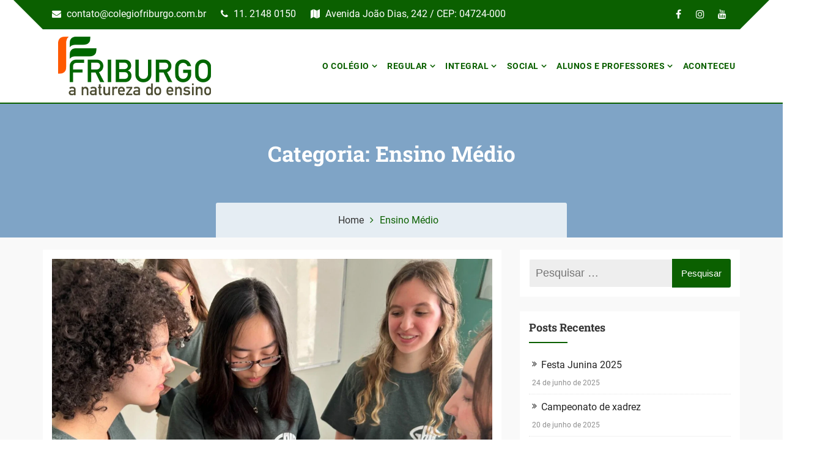

--- FILE ---
content_type: text/html; charset=UTF-8
request_url: https://colegiofriburgo.com.br/category/ensino-medio/
body_size: 48861
content:
<!doctype html>
<html lang="pt-BR">
<head><meta charset="UTF-8"><script>if(navigator.userAgent.match(/MSIE|Internet Explorer/i)||navigator.userAgent.match(/Trident\/7\..*?rv:11/i)){var href=document.location.href;if(!href.match(/[?&]nowprocket/)){if(href.indexOf("?")==-1){if(href.indexOf("#")==-1){document.location.href=href+"?nowprocket=1"}else{document.location.href=href.replace("#","?nowprocket=1#")}}else{if(href.indexOf("#")==-1){document.location.href=href+"&nowprocket=1"}else{document.location.href=href.replace("#","&nowprocket=1#")}}}}</script><script>(()=>{class RocketLazyLoadScripts{constructor(){this.v="2.0.3",this.userEvents=["keydown","keyup","mousedown","mouseup","mousemove","mouseover","mouseenter","mouseout","mouseleave","touchmove","touchstart","touchend","touchcancel","wheel","click","dblclick","input","visibilitychange"],this.attributeEvents=["onblur","onclick","oncontextmenu","ondblclick","onfocus","onmousedown","onmouseenter","onmouseleave","onmousemove","onmouseout","onmouseover","onmouseup","onmousewheel","onscroll","onsubmit"]}async t(){this.i(),this.o(),/iP(ad|hone)/.test(navigator.userAgent)&&this.h(),this.u(),this.l(this),this.m(),this.k(this),this.p(this),this._(),await Promise.all([this.R(),this.L()]),this.lastBreath=Date.now(),this.S(this),this.P(),this.D(),this.O(),this.M(),await this.C(this.delayedScripts.normal),await this.C(this.delayedScripts.defer),await this.C(this.delayedScripts.async),this.F("domReady"),await this.T(),await this.j(),await this.I(),this.F("windowLoad"),await this.A(),window.dispatchEvent(new Event("rocket-allScriptsLoaded")),this.everythingLoaded=!0,this.lastTouchEnd&&await new Promise((t=>setTimeout(t,500-Date.now()+this.lastTouchEnd))),this.H(),this.F("all"),this.U(),this.W()}i(){this.CSPIssue=sessionStorage.getItem("rocketCSPIssue"),document.addEventListener("securitypolicyviolation",(t=>{this.CSPIssue||"script-src-elem"!==t.violatedDirective||"data"!==t.blockedURI||(this.CSPIssue=!0,sessionStorage.setItem("rocketCSPIssue",!0))}),{isRocket:!0})}o(){window.addEventListener("pageshow",(t=>{this.persisted=t.persisted,this.realWindowLoadedFired=!0}),{isRocket:!0}),window.addEventListener("pagehide",(()=>{this.onFirstUserAction=null}),{isRocket:!0})}h(){let t;function e(e){t=e}window.addEventListener("touchstart",e,{isRocket:!0}),window.addEventListener("touchend",(function i(o){Math.abs(o.changedTouches[0].pageX-t.changedTouches[0].pageX)<10&&Math.abs(o.changedTouches[0].pageY-t.changedTouches[0].pageY)<10&&o.timeStamp-t.timeStamp<200&&(o.target.dispatchEvent(new PointerEvent("click",{target:o.target,bubbles:!0,cancelable:!0,detail:1})),event.preventDefault(),window.removeEventListener("touchstart",e,{isRocket:!0}),window.removeEventListener("touchend",i,{isRocket:!0}))}),{isRocket:!0})}q(t){this.userActionTriggered||("mousemove"!==t.type||this.firstMousemoveIgnored?"keyup"===t.type||"mouseover"===t.type||"mouseout"===t.type||(this.userActionTriggered=!0,this.onFirstUserAction&&this.onFirstUserAction()):this.firstMousemoveIgnored=!0),"click"===t.type&&t.preventDefault(),this.savedUserEvents.length>0&&(t.stopPropagation(),t.stopImmediatePropagation()),"touchstart"===this.lastEvent&&"touchend"===t.type&&(this.lastTouchEnd=Date.now()),"click"===t.type&&(this.lastTouchEnd=0),this.lastEvent=t.type,this.savedUserEvents.push(t)}u(){this.savedUserEvents=[],this.userEventHandler=this.q.bind(this),this.userEvents.forEach((t=>window.addEventListener(t,this.userEventHandler,{passive:!1,isRocket:!0})))}U(){this.userEvents.forEach((t=>window.removeEventListener(t,this.userEventHandler,{passive:!1,isRocket:!0}))),this.savedUserEvents.forEach((t=>{t.target.dispatchEvent(new window[t.constructor.name](t.type,t))}))}m(){this.eventsMutationObserver=new MutationObserver((t=>{const e="return false";for(const i of t){if("attributes"===i.type){const t=i.target.getAttribute(i.attributeName);t&&t!==e&&(i.target.setAttribute("data-rocket-"+i.attributeName,t),i.target["rocket"+i.attributeName]=new Function("event",t),i.target.setAttribute(i.attributeName,e))}"childList"===i.type&&i.addedNodes.forEach((t=>{if(t.nodeType===Node.ELEMENT_NODE)for(const i of t.attributes)this.attributeEvents.includes(i.name)&&i.value&&""!==i.value&&(t.setAttribute("data-rocket-"+i.name,i.value),t["rocket"+i.name]=new Function("event",i.value),t.setAttribute(i.name,e))}))}})),this.eventsMutationObserver.observe(document,{subtree:!0,childList:!0,attributeFilter:this.attributeEvents})}H(){this.eventsMutationObserver.disconnect(),this.attributeEvents.forEach((t=>{document.querySelectorAll("[data-rocket-"+t+"]").forEach((e=>{e.setAttribute(t,e.getAttribute("data-rocket-"+t)),e.removeAttribute("data-rocket-"+t)}))}))}k(t){Object.defineProperty(HTMLElement.prototype,"onclick",{get(){return this.rocketonclick||null},set(e){this.rocketonclick=e,this.setAttribute(t.everythingLoaded?"onclick":"data-rocket-onclick","this.rocketonclick(event)")}})}S(t){function e(e,i){let o=e[i];e[i]=null,Object.defineProperty(e,i,{get:()=>o,set(s){t.everythingLoaded?o=s:e["rocket"+i]=o=s}})}e(document,"onreadystatechange"),e(window,"onload"),e(window,"onpageshow");try{Object.defineProperty(document,"readyState",{get:()=>t.rocketReadyState,set(e){t.rocketReadyState=e},configurable:!0}),document.readyState="loading"}catch(t){console.log("WPRocket DJE readyState conflict, bypassing")}}l(t){this.originalAddEventListener=EventTarget.prototype.addEventListener,this.originalRemoveEventListener=EventTarget.prototype.removeEventListener,this.savedEventListeners=[],EventTarget.prototype.addEventListener=function(e,i,o){o&&o.isRocket||!t.B(e,this)&&!t.userEvents.includes(e)||t.B(e,this)&&!t.userActionTriggered||e.startsWith("rocket-")||t.everythingLoaded?t.originalAddEventListener.call(this,e,i,o):t.savedEventListeners.push({target:this,remove:!1,type:e,func:i,options:o})},EventTarget.prototype.removeEventListener=function(e,i,o){o&&o.isRocket||!t.B(e,this)&&!t.userEvents.includes(e)||t.B(e,this)&&!t.userActionTriggered||e.startsWith("rocket-")||t.everythingLoaded?t.originalRemoveEventListener.call(this,e,i,o):t.savedEventListeners.push({target:this,remove:!0,type:e,func:i,options:o})}}F(t){"all"===t&&(EventTarget.prototype.addEventListener=this.originalAddEventListener,EventTarget.prototype.removeEventListener=this.originalRemoveEventListener),this.savedEventListeners=this.savedEventListeners.filter((e=>{let i=e.type,o=e.target||window;return"domReady"===t&&"DOMContentLoaded"!==i&&"readystatechange"!==i||("windowLoad"===t&&"load"!==i&&"readystatechange"!==i&&"pageshow"!==i||(this.B(i,o)&&(i="rocket-"+i),e.remove?o.removeEventListener(i,e.func,e.options):o.addEventListener(i,e.func,e.options),!1))}))}p(t){let e;function i(e){return t.everythingLoaded?e:e.split(" ").map((t=>"load"===t||t.startsWith("load.")?"rocket-jquery-load":t)).join(" ")}function o(o){function s(e){const s=o.fn[e];o.fn[e]=o.fn.init.prototype[e]=function(){return this[0]===window&&t.userActionTriggered&&("string"==typeof arguments[0]||arguments[0]instanceof String?arguments[0]=i(arguments[0]):"object"==typeof arguments[0]&&Object.keys(arguments[0]).forEach((t=>{const e=arguments[0][t];delete arguments[0][t],arguments[0][i(t)]=e}))),s.apply(this,arguments),this}}if(o&&o.fn&&!t.allJQueries.includes(o)){const e={DOMContentLoaded:[],"rocket-DOMContentLoaded":[]};for(const t in e)document.addEventListener(t,(()=>{e[t].forEach((t=>t()))}),{isRocket:!0});o.fn.ready=o.fn.init.prototype.ready=function(i){function s(){parseInt(o.fn.jquery)>2?setTimeout((()=>i.bind(document)(o))):i.bind(document)(o)}return t.realDomReadyFired?!t.userActionTriggered||t.fauxDomReadyFired?s():e["rocket-DOMContentLoaded"].push(s):e.DOMContentLoaded.push(s),o([])},s("on"),s("one"),s("off"),t.allJQueries.push(o)}e=o}t.allJQueries=[],o(window.jQuery),Object.defineProperty(window,"jQuery",{get:()=>e,set(t){o(t)}})}P(){const t=new Map;document.write=document.writeln=function(e){const i=document.currentScript,o=document.createRange(),s=i.parentElement;let n=t.get(i);void 0===n&&(n=i.nextSibling,t.set(i,n));const c=document.createDocumentFragment();o.setStart(c,0),c.appendChild(o.createContextualFragment(e)),s.insertBefore(c,n)}}async R(){return new Promise((t=>{this.userActionTriggered?t():this.onFirstUserAction=t}))}async L(){return new Promise((t=>{document.addEventListener("DOMContentLoaded",(()=>{this.realDomReadyFired=!0,t()}),{isRocket:!0})}))}async I(){return this.realWindowLoadedFired?Promise.resolve():new Promise((t=>{window.addEventListener("load",t,{isRocket:!0})}))}M(){this.pendingScripts=[];this.scriptsMutationObserver=new MutationObserver((t=>{for(const e of t)e.addedNodes.forEach((t=>{"SCRIPT"!==t.tagName||t.noModule||t.isWPRocket||this.pendingScripts.push({script:t,promise:new Promise((e=>{const i=()=>{const i=this.pendingScripts.findIndex((e=>e.script===t));i>=0&&this.pendingScripts.splice(i,1),e()};t.addEventListener("load",i,{isRocket:!0}),t.addEventListener("error",i,{isRocket:!0}),setTimeout(i,1e3)}))})}))})),this.scriptsMutationObserver.observe(document,{childList:!0,subtree:!0})}async j(){await this.J(),this.pendingScripts.length?(await this.pendingScripts[0].promise,await this.j()):this.scriptsMutationObserver.disconnect()}D(){this.delayedScripts={normal:[],async:[],defer:[]},document.querySelectorAll("script[type$=rocketlazyloadscript]").forEach((t=>{t.hasAttribute("data-rocket-src")?t.hasAttribute("async")&&!1!==t.async?this.delayedScripts.async.push(t):t.hasAttribute("defer")&&!1!==t.defer||"module"===t.getAttribute("data-rocket-type")?this.delayedScripts.defer.push(t):this.delayedScripts.normal.push(t):this.delayedScripts.normal.push(t)}))}async _(){await this.L();let t=[];document.querySelectorAll("script[type$=rocketlazyloadscript][data-rocket-src]").forEach((e=>{let i=e.getAttribute("data-rocket-src");if(i&&!i.startsWith("data:")){i.startsWith("//")&&(i=location.protocol+i);try{const o=new URL(i).origin;o!==location.origin&&t.push({src:o,crossOrigin:e.crossOrigin||"module"===e.getAttribute("data-rocket-type")})}catch(t){}}})),t=[...new Map(t.map((t=>[JSON.stringify(t),t]))).values()],this.N(t,"preconnect")}async $(t){if(await this.G(),!0!==t.noModule||!("noModule"in HTMLScriptElement.prototype))return new Promise((e=>{let i;function o(){(i||t).setAttribute("data-rocket-status","executed"),e()}try{if(navigator.userAgent.includes("Firefox/")||""===navigator.vendor||this.CSPIssue)i=document.createElement("script"),[...t.attributes].forEach((t=>{let e=t.nodeName;"type"!==e&&("data-rocket-type"===e&&(e="type"),"data-rocket-src"===e&&(e="src"),i.setAttribute(e,t.nodeValue))})),t.text&&(i.text=t.text),t.nonce&&(i.nonce=t.nonce),i.hasAttribute("src")?(i.addEventListener("load",o,{isRocket:!0}),i.addEventListener("error",(()=>{i.setAttribute("data-rocket-status","failed-network"),e()}),{isRocket:!0}),setTimeout((()=>{i.isConnected||e()}),1)):(i.text=t.text,o()),i.isWPRocket=!0,t.parentNode.replaceChild(i,t);else{const i=t.getAttribute("data-rocket-type"),s=t.getAttribute("data-rocket-src");i?(t.type=i,t.removeAttribute("data-rocket-type")):t.removeAttribute("type"),t.addEventListener("load",o,{isRocket:!0}),t.addEventListener("error",(i=>{this.CSPIssue&&i.target.src.startsWith("data:")?(console.log("WPRocket: CSP fallback activated"),t.removeAttribute("src"),this.$(t).then(e)):(t.setAttribute("data-rocket-status","failed-network"),e())}),{isRocket:!0}),s?(t.fetchPriority="high",t.removeAttribute("data-rocket-src"),t.src=s):t.src="data:text/javascript;base64,"+window.btoa(unescape(encodeURIComponent(t.text)))}}catch(i){t.setAttribute("data-rocket-status","failed-transform"),e()}}));t.setAttribute("data-rocket-status","skipped")}async C(t){const e=t.shift();return e?(e.isConnected&&await this.$(e),this.C(t)):Promise.resolve()}O(){this.N([...this.delayedScripts.normal,...this.delayedScripts.defer,...this.delayedScripts.async],"preload")}N(t,e){this.trash=this.trash||[];let i=!0;var o=document.createDocumentFragment();t.forEach((t=>{const s=t.getAttribute&&t.getAttribute("data-rocket-src")||t.src;if(s&&!s.startsWith("data:")){const n=document.createElement("link");n.href=s,n.rel=e,"preconnect"!==e&&(n.as="script",n.fetchPriority=i?"high":"low"),t.getAttribute&&"module"===t.getAttribute("data-rocket-type")&&(n.crossOrigin=!0),t.crossOrigin&&(n.crossOrigin=t.crossOrigin),t.integrity&&(n.integrity=t.integrity),t.nonce&&(n.nonce=t.nonce),o.appendChild(n),this.trash.push(n),i=!1}})),document.head.appendChild(o)}W(){this.trash.forEach((t=>t.remove()))}async T(){try{document.readyState="interactive"}catch(t){}this.fauxDomReadyFired=!0;try{await this.G(),document.dispatchEvent(new Event("rocket-readystatechange")),await this.G(),document.rocketonreadystatechange&&document.rocketonreadystatechange(),await this.G(),document.dispatchEvent(new Event("rocket-DOMContentLoaded")),await this.G(),window.dispatchEvent(new Event("rocket-DOMContentLoaded"))}catch(t){console.error(t)}}async A(){try{document.readyState="complete"}catch(t){}try{await this.G(),document.dispatchEvent(new Event("rocket-readystatechange")),await this.G(),document.rocketonreadystatechange&&document.rocketonreadystatechange(),await this.G(),window.dispatchEvent(new Event("rocket-load")),await this.G(),window.rocketonload&&window.rocketonload(),await this.G(),this.allJQueries.forEach((t=>t(window).trigger("rocket-jquery-load"))),await this.G();const t=new Event("rocket-pageshow");t.persisted=this.persisted,window.dispatchEvent(t),await this.G(),window.rocketonpageshow&&window.rocketonpageshow({persisted:this.persisted})}catch(t){console.error(t)}}async G(){Date.now()-this.lastBreath>45&&(await this.J(),this.lastBreath=Date.now())}async J(){return document.hidden?new Promise((t=>setTimeout(t))):new Promise((t=>requestAnimationFrame(t)))}B(t,e){return e===document&&"readystatechange"===t||(e===document&&"DOMContentLoaded"===t||(e===window&&"DOMContentLoaded"===t||(e===window&&"load"===t||e===window&&"pageshow"===t)))}static run(){(new RocketLazyLoadScripts).t()}}RocketLazyLoadScripts.run()})();</script>
	
	<meta name="viewport" content="width=device-width, initial-scale=1">
	<link rel="profile" href="http://gmpg.org/xfn/11">

	<script data-cfasync="false" data-no-defer="1" data-no-minify="1" data-no-optimize="1">var ewww_webp_supported=!1;function check_webp_feature(A,e){var w;e=void 0!==e?e:function(){},ewww_webp_supported?e(ewww_webp_supported):((w=new Image).onload=function(){ewww_webp_supported=0<w.width&&0<w.height,e&&e(ewww_webp_supported)},w.onerror=function(){e&&e(!1)},w.src="data:image/webp;base64,"+{alpha:"UklGRkoAAABXRUJQVlA4WAoAAAAQAAAAAAAAAAAAQUxQSAwAAAARBxAR/Q9ERP8DAABWUDggGAAAABQBAJ0BKgEAAQAAAP4AAA3AAP7mtQAAAA=="}[A])}check_webp_feature("alpha");</script><script data-cfasync="false" data-no-defer="1" data-no-minify="1" data-no-optimize="1">var Arrive=function(c,w){"use strict";if(c.MutationObserver&&"undefined"!=typeof HTMLElement){var r,a=0,u=(r=HTMLElement.prototype.matches||HTMLElement.prototype.webkitMatchesSelector||HTMLElement.prototype.mozMatchesSelector||HTMLElement.prototype.msMatchesSelector,{matchesSelector:function(e,t){return e instanceof HTMLElement&&r.call(e,t)},addMethod:function(e,t,r){var a=e[t];e[t]=function(){return r.length==arguments.length?r.apply(this,arguments):"function"==typeof a?a.apply(this,arguments):void 0}},callCallbacks:function(e,t){t&&t.options.onceOnly&&1==t.firedElems.length&&(e=[e[0]]);for(var r,a=0;r=e[a];a++)r&&r.callback&&r.callback.call(r.elem,r.elem);t&&t.options.onceOnly&&1==t.firedElems.length&&t.me.unbindEventWithSelectorAndCallback.call(t.target,t.selector,t.callback)},checkChildNodesRecursively:function(e,t,r,a){for(var i,n=0;i=e[n];n++)r(i,t,a)&&a.push({callback:t.callback,elem:i}),0<i.childNodes.length&&u.checkChildNodesRecursively(i.childNodes,t,r,a)},mergeArrays:function(e,t){var r,a={};for(r in e)e.hasOwnProperty(r)&&(a[r]=e[r]);for(r in t)t.hasOwnProperty(r)&&(a[r]=t[r]);return a},toElementsArray:function(e){return e=void 0!==e&&("number"!=typeof e.length||e===c)?[e]:e}}),e=(l.prototype.addEvent=function(e,t,r,a){a={target:e,selector:t,options:r,callback:a,firedElems:[]};return this._beforeAdding&&this._beforeAdding(a),this._eventsBucket.push(a),a},l.prototype.removeEvent=function(e){for(var t,r=this._eventsBucket.length-1;t=this._eventsBucket[r];r--)e(t)&&(this._beforeRemoving&&this._beforeRemoving(t),(t=this._eventsBucket.splice(r,1))&&t.length&&(t[0].callback=null))},l.prototype.beforeAdding=function(e){this._beforeAdding=e},l.prototype.beforeRemoving=function(e){this._beforeRemoving=e},l),t=function(i,n){var o=new e,l=this,s={fireOnAttributesModification:!1};return o.beforeAdding(function(t){var e=t.target;e!==c.document&&e!==c||(e=document.getElementsByTagName("html")[0]);var r=new MutationObserver(function(e){n.call(this,e,t)}),a=i(t.options);r.observe(e,a),t.observer=r,t.me=l}),o.beforeRemoving(function(e){e.observer.disconnect()}),this.bindEvent=function(e,t,r){t=u.mergeArrays(s,t);for(var a=u.toElementsArray(this),i=0;i<a.length;i++)o.addEvent(a[i],e,t,r)},this.unbindEvent=function(){var r=u.toElementsArray(this);o.removeEvent(function(e){for(var t=0;t<r.length;t++)if(this===w||e.target===r[t])return!0;return!1})},this.unbindEventWithSelectorOrCallback=function(r){var a=u.toElementsArray(this),i=r,e="function"==typeof r?function(e){for(var t=0;t<a.length;t++)if((this===w||e.target===a[t])&&e.callback===i)return!0;return!1}:function(e){for(var t=0;t<a.length;t++)if((this===w||e.target===a[t])&&e.selector===r)return!0;return!1};o.removeEvent(e)},this.unbindEventWithSelectorAndCallback=function(r,a){var i=u.toElementsArray(this);o.removeEvent(function(e){for(var t=0;t<i.length;t++)if((this===w||e.target===i[t])&&e.selector===r&&e.callback===a)return!0;return!1})},this},i=new function(){var s={fireOnAttributesModification:!1,onceOnly:!1,existing:!1};function n(e,t,r){return!(!u.matchesSelector(e,t.selector)||(e._id===w&&(e._id=a++),-1!=t.firedElems.indexOf(e._id)))&&(t.firedElems.push(e._id),!0)}var c=(i=new t(function(e){var t={attributes:!1,childList:!0,subtree:!0};return e.fireOnAttributesModification&&(t.attributes=!0),t},function(e,i){e.forEach(function(e){var t=e.addedNodes,r=e.target,a=[];null!==t&&0<t.length?u.checkChildNodesRecursively(t,i,n,a):"attributes"===e.type&&n(r,i)&&a.push({callback:i.callback,elem:r}),u.callCallbacks(a,i)})})).bindEvent;return i.bindEvent=function(e,t,r){t=void 0===r?(r=t,s):u.mergeArrays(s,t);var a=u.toElementsArray(this);if(t.existing){for(var i=[],n=0;n<a.length;n++)for(var o=a[n].querySelectorAll(e),l=0;l<o.length;l++)i.push({callback:r,elem:o[l]});if(t.onceOnly&&i.length)return r.call(i[0].elem,i[0].elem);setTimeout(u.callCallbacks,1,i)}c.call(this,e,t,r)},i},o=new function(){var a={};function i(e,t){return u.matchesSelector(e,t.selector)}var n=(o=new t(function(){return{childList:!0,subtree:!0}},function(e,r){e.forEach(function(e){var t=e.removedNodes,e=[];null!==t&&0<t.length&&u.checkChildNodesRecursively(t,r,i,e),u.callCallbacks(e,r)})})).bindEvent;return o.bindEvent=function(e,t,r){t=void 0===r?(r=t,a):u.mergeArrays(a,t),n.call(this,e,t,r)},o};d(HTMLElement.prototype),d(NodeList.prototype),d(HTMLCollection.prototype),d(HTMLDocument.prototype),d(Window.prototype);var n={};return s(i,n,"unbindAllArrive"),s(o,n,"unbindAllLeave"),n}function l(){this._eventsBucket=[],this._beforeAdding=null,this._beforeRemoving=null}function s(e,t,r){u.addMethod(t,r,e.unbindEvent),u.addMethod(t,r,e.unbindEventWithSelectorOrCallback),u.addMethod(t,r,e.unbindEventWithSelectorAndCallback)}function d(e){e.arrive=i.bindEvent,s(i,e,"unbindArrive"),e.leave=o.bindEvent,s(o,e,"unbindLeave")}}(window,void 0),ewww_webp_supported=!1;function check_webp_feature(e,t){var r;ewww_webp_supported?t(ewww_webp_supported):((r=new Image).onload=function(){ewww_webp_supported=0<r.width&&0<r.height,t(ewww_webp_supported)},r.onerror=function(){t(!1)},r.src="data:image/webp;base64,"+{alpha:"UklGRkoAAABXRUJQVlA4WAoAAAAQAAAAAAAAAAAAQUxQSAwAAAARBxAR/Q9ERP8DAABWUDggGAAAABQBAJ0BKgEAAQAAAP4AAA3AAP7mtQAAAA==",animation:"UklGRlIAAABXRUJQVlA4WAoAAAASAAAAAAAAAAAAQU5JTQYAAAD/////AABBTk1GJgAAAAAAAAAAAAAAAAAAAGQAAABWUDhMDQAAAC8AAAAQBxAREYiI/gcA"}[e])}function ewwwLoadImages(e){if(e){for(var t=document.querySelectorAll(".batch-image img, .image-wrapper a, .ngg-pro-masonry-item a, .ngg-galleria-offscreen-seo-wrapper a"),r=0,a=t.length;r<a;r++)ewwwAttr(t[r],"data-src",t[r].getAttribute("data-webp")),ewwwAttr(t[r],"data-thumbnail",t[r].getAttribute("data-webp-thumbnail"));for(var i=document.querySelectorAll("div.woocommerce-product-gallery__image"),r=0,a=i.length;r<a;r++)ewwwAttr(i[r],"data-thumb",i[r].getAttribute("data-webp-thumb"))}for(var n=document.querySelectorAll("video"),r=0,a=n.length;r<a;r++)ewwwAttr(n[r],"poster",e?n[r].getAttribute("data-poster-webp"):n[r].getAttribute("data-poster-image"));for(var o,l=document.querySelectorAll("img.ewww_webp_lazy_load"),r=0,a=l.length;r<a;r++)e&&(ewwwAttr(l[r],"data-lazy-srcset",l[r].getAttribute("data-lazy-srcset-webp")),ewwwAttr(l[r],"data-srcset",l[r].getAttribute("data-srcset-webp")),ewwwAttr(l[r],"data-lazy-src",l[r].getAttribute("data-lazy-src-webp")),ewwwAttr(l[r],"data-src",l[r].getAttribute("data-src-webp")),ewwwAttr(l[r],"data-orig-file",l[r].getAttribute("data-webp-orig-file")),ewwwAttr(l[r],"data-medium-file",l[r].getAttribute("data-webp-medium-file")),ewwwAttr(l[r],"data-large-file",l[r].getAttribute("data-webp-large-file")),null!=(o=l[r].getAttribute("srcset"))&&!1!==o&&o.includes("R0lGOD")&&ewwwAttr(l[r],"src",l[r].getAttribute("data-lazy-src-webp"))),l[r].className=l[r].className.replace(/\bewww_webp_lazy_load\b/,"");for(var s=document.querySelectorAll(".ewww_webp"),r=0,a=s.length;r<a;r++)e?(ewwwAttr(s[r],"srcset",s[r].getAttribute("data-srcset-webp")),ewwwAttr(s[r],"src",s[r].getAttribute("data-src-webp")),ewwwAttr(s[r],"data-orig-file",s[r].getAttribute("data-webp-orig-file")),ewwwAttr(s[r],"data-medium-file",s[r].getAttribute("data-webp-medium-file")),ewwwAttr(s[r],"data-large-file",s[r].getAttribute("data-webp-large-file")),ewwwAttr(s[r],"data-large_image",s[r].getAttribute("data-webp-large_image")),ewwwAttr(s[r],"data-src",s[r].getAttribute("data-webp-src"))):(ewwwAttr(s[r],"srcset",s[r].getAttribute("data-srcset-img")),ewwwAttr(s[r],"src",s[r].getAttribute("data-src-img"))),s[r].className=s[r].className.replace(/\bewww_webp\b/,"ewww_webp_loaded");window.jQuery&&jQuery.fn.isotope&&jQuery.fn.imagesLoaded&&(jQuery(".fusion-posts-container-infinite").imagesLoaded(function(){jQuery(".fusion-posts-container-infinite").hasClass("isotope")&&jQuery(".fusion-posts-container-infinite").isotope()}),jQuery(".fusion-portfolio:not(.fusion-recent-works) .fusion-portfolio-wrapper").imagesLoaded(function(){jQuery(".fusion-portfolio:not(.fusion-recent-works) .fusion-portfolio-wrapper").isotope()}))}function ewwwWebPInit(e){ewwwLoadImages(e),ewwwNggLoadGalleries(e),document.arrive(".ewww_webp",function(){ewwwLoadImages(e)}),document.arrive(".ewww_webp_lazy_load",function(){ewwwLoadImages(e)}),document.arrive("videos",function(){ewwwLoadImages(e)}),"loading"==document.readyState?document.addEventListener("DOMContentLoaded",ewwwJSONParserInit):("undefined"!=typeof galleries&&ewwwNggParseGalleries(e),ewwwWooParseVariations(e))}function ewwwAttr(e,t,r){null!=r&&!1!==r&&e.setAttribute(t,r)}function ewwwJSONParserInit(){"undefined"!=typeof galleries&&check_webp_feature("alpha",ewwwNggParseGalleries),check_webp_feature("alpha",ewwwWooParseVariations)}function ewwwWooParseVariations(e){if(e)for(var t=document.querySelectorAll("form.variations_form"),r=0,a=t.length;r<a;r++){var i=t[r].getAttribute("data-product_variations"),n=!1;try{for(var o in i=JSON.parse(i))void 0!==i[o]&&void 0!==i[o].image&&(void 0!==i[o].image.src_webp&&(i[o].image.src=i[o].image.src_webp,n=!0),void 0!==i[o].image.srcset_webp&&(i[o].image.srcset=i[o].image.srcset_webp,n=!0),void 0!==i[o].image.full_src_webp&&(i[o].image.full_src=i[o].image.full_src_webp,n=!0),void 0!==i[o].image.gallery_thumbnail_src_webp&&(i[o].image.gallery_thumbnail_src=i[o].image.gallery_thumbnail_src_webp,n=!0),void 0!==i[o].image.thumb_src_webp&&(i[o].image.thumb_src=i[o].image.thumb_src_webp,n=!0));n&&ewwwAttr(t[r],"data-product_variations",JSON.stringify(i))}catch(e){}}}function ewwwNggParseGalleries(e){if(e)for(var t in galleries){var r=galleries[t];galleries[t].images_list=ewwwNggParseImageList(r.images_list)}}function ewwwNggLoadGalleries(e){e&&document.addEventListener("ngg.galleria.themeadded",function(e,t){window.ngg_galleria._create_backup=window.ngg_galleria.create,window.ngg_galleria.create=function(e,t){var r=$(e).data("id");return galleries["gallery_"+r].images_list=ewwwNggParseImageList(galleries["gallery_"+r].images_list),window.ngg_galleria._create_backup(e,t)}})}function ewwwNggParseImageList(e){for(var t in e){var r=e[t];if(void 0!==r["image-webp"]&&(e[t].image=r["image-webp"],delete e[t]["image-webp"]),void 0!==r["thumb-webp"]&&(e[t].thumb=r["thumb-webp"],delete e[t]["thumb-webp"]),void 0!==r.full_image_webp&&(e[t].full_image=r.full_image_webp,delete e[t].full_image_webp),void 0!==r.srcsets)for(var a in r.srcsets)nggSrcset=r.srcsets[a],void 0!==r.srcsets[a+"-webp"]&&(e[t].srcsets[a]=r.srcsets[a+"-webp"],delete e[t].srcsets[a+"-webp"]);if(void 0!==r.full_srcsets)for(var i in r.full_srcsets)nggFSrcset=r.full_srcsets[i],void 0!==r.full_srcsets[i+"-webp"]&&(e[t].full_srcsets[i]=r.full_srcsets[i+"-webp"],delete e[t].full_srcsets[i+"-webp"])}return e}check_webp_feature("alpha",ewwwWebPInit);</script><meta name='robots' content='index, follow, max-image-preview:large, max-snippet:-1, max-video-preview:-1' />
	<style></style>
	
<!-- Google Tag Manager for WordPress by gtm4wp.com -->
<script data-cfasync="false" data-pagespeed-no-defer>
	var gtm4wp_datalayer_name = "dataLayer";
	var dataLayer = dataLayer || [];
</script>
<!-- End Google Tag Manager for WordPress by gtm4wp.com -->
	<!-- This site is optimized with the Yoast SEO plugin v24.7 - https://yoast.com/wordpress/plugins/seo/ -->
	<title>Arquivo de Ensino Médio | Colégio Friburgo</title><link rel="preload" data-rocket-preload as="font" href="https://fonts.gstatic.com/s/roboto/v32/KFOmCnqEu92Fr1Mu4mxK.woff2" crossorigin><link rel="preload" data-rocket-preload as="font" href="https://fonts.gstatic.com/s/roboto/v32/KFOlCnqEu92Fr1MmWUlfBBc4.woff2" crossorigin><link rel="preload" data-rocket-preload as="font" href="https://fonts.gstatic.com/s/robotoslab/v34/BngMUXZYTXPIvIBgJJSb6ufN5qU.woff2" crossorigin><link rel="preload" data-rocket-preload as="font" href="https://colegiofriburgo.com.br/wp-content/plugins/elementor/assets/lib/font-awesome/fonts/fontawesome-webfont.woff2?v=4.7.0" crossorigin><style id="wpr-usedcss">.ht_ctc_chat_greetings_box :not(ul):not(ol):not(.ht_ctc_default):not(.ht_ctc_defaults *):not(.iti *){padding:0;margin:0;box-sizing:border-box}.ht_ctc_chat_greetings_box ul{margin-top:0;margin-bottom:0}.g_header_badge_online{position:absolute;bottom:0;right:0;z-index:1;width:12px;height:12px;border-radius:50%}@media only screen and (max-width:420px){.ht_ctc_animation:has(.ht_ctc_greetings){animation-fill-mode:none!important}}img.emoji{display:inline!important;border:none!important;box-shadow:none!important;height:1em!important;width:1em!important;margin:0 .07em!important;vertical-align:-.1em!important;background:0 0!important;padding:0!important}:where(.wp-block-button__link){border-radius:9999px;box-shadow:none;padding:calc(.667em + 2px) calc(1.333em + 2px);text-decoration:none}:root :where(.wp-block-button .wp-block-button__link.is-style-outline),:root :where(.wp-block-button.is-style-outline>.wp-block-button__link){border:2px solid;padding:.667em 1.333em}:root :where(.wp-block-button .wp-block-button__link.is-style-outline:not(.has-text-color)),:root :where(.wp-block-button.is-style-outline>.wp-block-button__link:not(.has-text-color)){color:currentColor}:root :where(.wp-block-button .wp-block-button__link.is-style-outline:not(.has-background)),:root :where(.wp-block-button.is-style-outline>.wp-block-button__link:not(.has-background)){background-color:initial;background-image:none}:where(.wp-block-calendar table:not(.has-background) th){background:#ddd}:where(.wp-block-columns){margin-bottom:1.75em}:where(.wp-block-columns.has-background){padding:1.25em 2.375em}:where(.wp-block-post-comments input[type=submit]){border:none}.wp-block-cover{align-items:center;background-position:50%;box-sizing:border-box;display:flex;justify-content:center;min-height:430px;overflow:hidden;overflow:clip;padding:1em;position:relative}.wp-block-cover.has-parallax{background-attachment:fixed;background-repeat:no-repeat;background-size:cover}@supports (-webkit-touch-callout:inherit){.wp-block-cover.has-parallax{background-attachment:scroll}}@media (prefers-reduced-motion:reduce){.wp-block-cover.has-parallax{background-attachment:scroll}}:where(.wp-block-cover-image:not(.has-text-color)),:where(.wp-block-cover:not(.has-text-color)){color:#fff}:where(.wp-block-cover-image.is-light:not(.has-text-color)),:where(.wp-block-cover.is-light:not(.has-text-color)){color:#000}:root :where(.wp-block-cover h1:not(.has-text-color)),:root :where(.wp-block-cover h2:not(.has-text-color)),:root :where(.wp-block-cover h3:not(.has-text-color)),:root :where(.wp-block-cover h4:not(.has-text-color)),:root :where(.wp-block-cover h5:not(.has-text-color)),:root :where(.wp-block-cover h6:not(.has-text-color)),:root :where(.wp-block-cover p:not(.has-text-color)){color:inherit}:where(.wp-block-file){margin-bottom:1.5em}:where(.wp-block-file__button){border-radius:2em;display:inline-block;padding:.5em 1em}:where(.wp-block-file__button):is(a):active,:where(.wp-block-file__button):is(a):focus,:where(.wp-block-file__button):is(a):hover,:where(.wp-block-file__button):is(a):visited{box-shadow:none;color:#fff;opacity:.85;text-decoration:none}:where(.wp-block-group.wp-block-group-is-layout-constrained){position:relative}:root :where(.wp-block-image.is-style-rounded img,.wp-block-image .is-style-rounded img){border-radius:9999px}:where(.wp-block-latest-comments:not([style*=line-height] .wp-block-latest-comments__comment)){line-height:1.1}:where(.wp-block-latest-comments:not([style*=line-height] .wp-block-latest-comments__comment-excerpt p)){line-height:1.8}:root :where(.wp-block-latest-posts.is-grid){padding:0}:root :where(.wp-block-latest-posts.wp-block-latest-posts__list){padding-left:0}ul{box-sizing:border-box}:root :where(ul.has-background,ol.has-background){padding:1.25em 2.375em}:where(.wp-block-navigation.has-background .wp-block-navigation-item a:not(.wp-element-button)),:where(.wp-block-navigation.has-background .wp-block-navigation-submenu a:not(.wp-element-button)){padding:.5em 1em}:where(.wp-block-navigation .wp-block-navigation__submenu-container .wp-block-navigation-item a:not(.wp-element-button)),:where(.wp-block-navigation .wp-block-navigation__submenu-container .wp-block-navigation-submenu a:not(.wp-element-button)),:where(.wp-block-navigation .wp-block-navigation__submenu-container .wp-block-navigation-submenu button.wp-block-navigation-item__content),:where(.wp-block-navigation .wp-block-navigation__submenu-container .wp-block-pages-list__item button.wp-block-navigation-item__content){padding:.5em 1em}:root :where(p.has-background){padding:1.25em 2.375em}:where(p.has-text-color:not(.has-link-color)) a{color:inherit}:where(.wp-block-post-comments-form) input:not([type=submit]),:where(.wp-block-post-comments-form) textarea{border:1px solid #949494;font-family:inherit;font-size:1em}:where(.wp-block-post-comments-form) input:where(:not([type=submit]):not([type=checkbox])),:where(.wp-block-post-comments-form) textarea{padding:calc(.667em + 2px)}:where(.wp-block-post-excerpt){margin-bottom:var(--wp--style--block-gap);margin-top:var(--wp--style--block-gap)}:where(.wp-block-preformatted.has-background){padding:1.25em 2.375em}:where(.wp-block-search__button){border:1px solid #ccc;padding:6px 10px}:where(.wp-block-search__input){font-family:inherit;font-size:inherit;font-style:inherit;font-weight:inherit;letter-spacing:inherit;line-height:inherit;text-transform:inherit}:where(.wp-block-search__button-inside .wp-block-search__inside-wrapper){border:1px solid #949494;box-sizing:border-box;padding:4px}:where(.wp-block-search__button-inside .wp-block-search__inside-wrapper) .wp-block-search__input{border:none;border-radius:0;padding:0 4px}:where(.wp-block-search__button-inside .wp-block-search__inside-wrapper) .wp-block-search__input:focus{outline:0}:where(.wp-block-search__button-inside .wp-block-search__inside-wrapper) :where(.wp-block-search__button){padding:4px 8px}:root :where(.wp-block-separator.is-style-dots){height:auto;line-height:1;text-align:center}:root :where(.wp-block-separator.is-style-dots):before{color:currentColor;content:"···";font-family:serif;font-size:1.5em;letter-spacing:2em;padding-left:2em}:root :where(.wp-block-site-logo.is-style-rounded){border-radius:9999px}:root :where(.wp-block-site-title a){color:inherit}:where(.wp-block-social-links:not(.is-style-logos-only)) .wp-social-link{background-color:#f0f0f0;color:#444}:where(.wp-block-social-links:not(.is-style-logos-only)) .wp-social-link-amazon{background-color:#f90;color:#fff}:where(.wp-block-social-links:not(.is-style-logos-only)) .wp-social-link-bandcamp{background-color:#1ea0c3;color:#fff}:where(.wp-block-social-links:not(.is-style-logos-only)) .wp-social-link-behance{background-color:#0757fe;color:#fff}:where(.wp-block-social-links:not(.is-style-logos-only)) .wp-social-link-bluesky{background-color:#0a7aff;color:#fff}:where(.wp-block-social-links:not(.is-style-logos-only)) .wp-social-link-codepen{background-color:#1e1f26;color:#fff}:where(.wp-block-social-links:not(.is-style-logos-only)) .wp-social-link-deviantart{background-color:#02e49b;color:#fff}:where(.wp-block-social-links:not(.is-style-logos-only)) .wp-social-link-dribbble{background-color:#e94c89;color:#fff}:where(.wp-block-social-links:not(.is-style-logos-only)) .wp-social-link-dropbox{background-color:#4280ff;color:#fff}:where(.wp-block-social-links:not(.is-style-logos-only)) .wp-social-link-etsy{background-color:#f45800;color:#fff}:where(.wp-block-social-links:not(.is-style-logos-only)) .wp-social-link-facebook{background-color:#1778f2;color:#fff}:where(.wp-block-social-links:not(.is-style-logos-only)) .wp-social-link-fivehundredpx{background-color:#000;color:#fff}:where(.wp-block-social-links:not(.is-style-logos-only)) .wp-social-link-flickr{background-color:#0461dd;color:#fff}:where(.wp-block-social-links:not(.is-style-logos-only)) .wp-social-link-foursquare{background-color:#e65678;color:#fff}:where(.wp-block-social-links:not(.is-style-logos-only)) .wp-social-link-github{background-color:#24292d;color:#fff}:where(.wp-block-social-links:not(.is-style-logos-only)) .wp-social-link-goodreads{background-color:#eceadd;color:#382110}:where(.wp-block-social-links:not(.is-style-logos-only)) .wp-social-link-google{background-color:#ea4434;color:#fff}:where(.wp-block-social-links:not(.is-style-logos-only)) .wp-social-link-gravatar{background-color:#1d4fc4;color:#fff}:where(.wp-block-social-links:not(.is-style-logos-only)) .wp-social-link-instagram{background-color:#f00075;color:#fff}:where(.wp-block-social-links:not(.is-style-logos-only)) .wp-social-link-lastfm{background-color:#e21b24;color:#fff}:where(.wp-block-social-links:not(.is-style-logos-only)) .wp-social-link-linkedin{background-color:#0d66c2;color:#fff}:where(.wp-block-social-links:not(.is-style-logos-only)) .wp-social-link-mastodon{background-color:#3288d4;color:#fff}:where(.wp-block-social-links:not(.is-style-logos-only)) .wp-social-link-medium{background-color:#000;color:#fff}:where(.wp-block-social-links:not(.is-style-logos-only)) .wp-social-link-meetup{background-color:#f6405f;color:#fff}:where(.wp-block-social-links:not(.is-style-logos-only)) .wp-social-link-patreon{background-color:#000;color:#fff}:where(.wp-block-social-links:not(.is-style-logos-only)) .wp-social-link-pinterest{background-color:#e60122;color:#fff}:where(.wp-block-social-links:not(.is-style-logos-only)) .wp-social-link-pocket{background-color:#ef4155;color:#fff}:where(.wp-block-social-links:not(.is-style-logos-only)) .wp-social-link-reddit{background-color:#ff4500;color:#fff}:where(.wp-block-social-links:not(.is-style-logos-only)) .wp-social-link-skype{background-color:#0478d7;color:#fff}:where(.wp-block-social-links:not(.is-style-logos-only)) .wp-social-link-snapchat{background-color:#fefc00;color:#fff;stroke:#000}:where(.wp-block-social-links:not(.is-style-logos-only)) .wp-social-link-soundcloud{background-color:#ff5600;color:#fff}:where(.wp-block-social-links:not(.is-style-logos-only)) .wp-social-link-spotify{background-color:#1bd760;color:#fff}:where(.wp-block-social-links:not(.is-style-logos-only)) .wp-social-link-telegram{background-color:#2aabee;color:#fff}:where(.wp-block-social-links:not(.is-style-logos-only)) .wp-social-link-threads{background-color:#000;color:#fff}:where(.wp-block-social-links:not(.is-style-logos-only)) .wp-social-link-tiktok{background-color:#000;color:#fff}:where(.wp-block-social-links:not(.is-style-logos-only)) .wp-social-link-tumblr{background-color:#011835;color:#fff}:where(.wp-block-social-links:not(.is-style-logos-only)) .wp-social-link-twitch{background-color:#6440a4;color:#fff}:where(.wp-block-social-links:not(.is-style-logos-only)) .wp-social-link-twitter{background-color:#1da1f2;color:#fff}:where(.wp-block-social-links:not(.is-style-logos-only)) .wp-social-link-vimeo{background-color:#1eb7ea;color:#fff}:where(.wp-block-social-links:not(.is-style-logos-only)) .wp-social-link-vk{background-color:#4680c2;color:#fff}:where(.wp-block-social-links:not(.is-style-logos-only)) .wp-social-link-wordpress{background-color:#3499cd;color:#fff}:where(.wp-block-social-links:not(.is-style-logos-only)) .wp-social-link-whatsapp{background-color:#25d366;color:#fff}:where(.wp-block-social-links:not(.is-style-logos-only)) .wp-social-link-x{background-color:#000;color:#fff}:where(.wp-block-social-links:not(.is-style-logos-only)) .wp-social-link-yelp{background-color:#d32422;color:#fff}:where(.wp-block-social-links:not(.is-style-logos-only)) .wp-social-link-youtube{background-color:red;color:#fff}:where(.wp-block-social-links.is-style-logos-only) .wp-social-link{background:0 0}:where(.wp-block-social-links.is-style-logos-only) .wp-social-link svg{height:1.25em;width:1.25em}:where(.wp-block-social-links.is-style-logos-only) .wp-social-link-amazon{color:#f90}:where(.wp-block-social-links.is-style-logos-only) .wp-social-link-bandcamp{color:#1ea0c3}:where(.wp-block-social-links.is-style-logos-only) .wp-social-link-behance{color:#0757fe}:where(.wp-block-social-links.is-style-logos-only) .wp-social-link-bluesky{color:#0a7aff}:where(.wp-block-social-links.is-style-logos-only) .wp-social-link-codepen{color:#1e1f26}:where(.wp-block-social-links.is-style-logos-only) .wp-social-link-deviantart{color:#02e49b}:where(.wp-block-social-links.is-style-logos-only) .wp-social-link-dribbble{color:#e94c89}:where(.wp-block-social-links.is-style-logos-only) .wp-social-link-dropbox{color:#4280ff}:where(.wp-block-social-links.is-style-logos-only) .wp-social-link-etsy{color:#f45800}:where(.wp-block-social-links.is-style-logos-only) .wp-social-link-facebook{color:#1778f2}:where(.wp-block-social-links.is-style-logos-only) .wp-social-link-fivehundredpx{color:#000}:where(.wp-block-social-links.is-style-logos-only) .wp-social-link-flickr{color:#0461dd}:where(.wp-block-social-links.is-style-logos-only) .wp-social-link-foursquare{color:#e65678}:where(.wp-block-social-links.is-style-logos-only) .wp-social-link-github{color:#24292d}:where(.wp-block-social-links.is-style-logos-only) .wp-social-link-goodreads{color:#382110}:where(.wp-block-social-links.is-style-logos-only) .wp-social-link-google{color:#ea4434}:where(.wp-block-social-links.is-style-logos-only) .wp-social-link-gravatar{color:#1d4fc4}:where(.wp-block-social-links.is-style-logos-only) .wp-social-link-instagram{color:#f00075}:where(.wp-block-social-links.is-style-logos-only) .wp-social-link-lastfm{color:#e21b24}:where(.wp-block-social-links.is-style-logos-only) .wp-social-link-linkedin{color:#0d66c2}:where(.wp-block-social-links.is-style-logos-only) .wp-social-link-mastodon{color:#3288d4}:where(.wp-block-social-links.is-style-logos-only) .wp-social-link-medium{color:#000}:where(.wp-block-social-links.is-style-logos-only) .wp-social-link-meetup{color:#f6405f}:where(.wp-block-social-links.is-style-logos-only) .wp-social-link-patreon{color:#000}:where(.wp-block-social-links.is-style-logos-only) .wp-social-link-pinterest{color:#e60122}:where(.wp-block-social-links.is-style-logos-only) .wp-social-link-pocket{color:#ef4155}:where(.wp-block-social-links.is-style-logos-only) .wp-social-link-reddit{color:#ff4500}:where(.wp-block-social-links.is-style-logos-only) .wp-social-link-skype{color:#0478d7}:where(.wp-block-social-links.is-style-logos-only) .wp-social-link-snapchat{color:#fff;stroke:#000}:where(.wp-block-social-links.is-style-logos-only) .wp-social-link-soundcloud{color:#ff5600}:where(.wp-block-social-links.is-style-logos-only) .wp-social-link-spotify{color:#1bd760}:where(.wp-block-social-links.is-style-logos-only) .wp-social-link-telegram{color:#2aabee}:where(.wp-block-social-links.is-style-logos-only) .wp-social-link-threads{color:#000}:where(.wp-block-social-links.is-style-logos-only) .wp-social-link-tiktok{color:#000}:where(.wp-block-social-links.is-style-logos-only) .wp-social-link-tumblr{color:#011835}:where(.wp-block-social-links.is-style-logos-only) .wp-social-link-twitch{color:#6440a4}:where(.wp-block-social-links.is-style-logos-only) .wp-social-link-twitter{color:#1da1f2}:where(.wp-block-social-links.is-style-logos-only) .wp-social-link-vimeo{color:#1eb7ea}:where(.wp-block-social-links.is-style-logos-only) .wp-social-link-vk{color:#4680c2}:where(.wp-block-social-links.is-style-logos-only) .wp-social-link-whatsapp{color:#25d366}:where(.wp-block-social-links.is-style-logos-only) .wp-social-link-wordpress{color:#3499cd}:where(.wp-block-social-links.is-style-logos-only) .wp-social-link-x{color:#000}:where(.wp-block-social-links.is-style-logos-only) .wp-social-link-yelp{color:#d32422}:where(.wp-block-social-links.is-style-logos-only) .wp-social-link-youtube{color:red}:root :where(.wp-block-social-links .wp-social-link a){padding:.25em}:root :where(.wp-block-social-links.is-style-logos-only .wp-social-link a){padding:0}:root :where(.wp-block-social-links.is-style-pill-shape .wp-social-link a){padding-left:.66667em;padding-right:.66667em}:root :where(.wp-block-tag-cloud.is-style-outline){display:flex;flex-wrap:wrap;gap:1ch}:root :where(.wp-block-tag-cloud.is-style-outline a){border:1px solid;font-size:unset!important;margin-right:0;padding:1ch 2ch;text-decoration:none!important}:where(.wp-block-term-description){margin-bottom:var(--wp--style--block-gap);margin-top:var(--wp--style--block-gap)}:where(pre.wp-block-verse){font-family:inherit}:root{--wp--preset--font-size--normal:16px;--wp--preset--font-size--huge:42px}.screen-reader-text{border:0;clip:rect(1px,1px,1px,1px);clip-path:inset(50%);height:1px;margin:-1px;overflow:hidden;padding:0;position:absolute;width:1px;word-wrap:normal!important}.screen-reader-text:focus{background-color:#ddd;clip:auto!important;clip-path:none;color:#444;display:block;font-size:1em;height:auto;left:5px;line-height:normal;padding:15px 23px 14px;text-decoration:none;top:5px;width:auto;z-index:100000}html :where(.has-border-color){border-style:solid}html :where([style*=border-top-color]){border-top-style:solid}html :where([style*=border-right-color]){border-right-style:solid}html :where([style*=border-bottom-color]){border-bottom-style:solid}html :where([style*=border-left-color]){border-left-style:solid}html :where([style*=border-width]){border-style:solid}html :where([style*=border-top-width]){border-top-style:solid}html :where([style*=border-right-width]){border-right-style:solid}html :where([style*=border-bottom-width]){border-bottom-style:solid}html :where([style*=border-left-width]){border-left-style:solid}html :where(img[class*=wp-image-]){height:auto;max-width:100%}:where(figure){margin:0 0 1em}html :where(.is-position-sticky){--wp-admin--admin-bar--position-offset:var(--wp-admin--admin-bar--height,0px)}@media screen and (max-width:600px){html :where(.is-position-sticky){--wp-admin--admin-bar--position-offset:0px}}:root{--wp--preset--aspect-ratio--square:1;--wp--preset--aspect-ratio--4-3:4/3;--wp--preset--aspect-ratio--3-4:3/4;--wp--preset--aspect-ratio--3-2:3/2;--wp--preset--aspect-ratio--2-3:2/3;--wp--preset--aspect-ratio--16-9:16/9;--wp--preset--aspect-ratio--9-16:9/16;--wp--preset--color--black:#000000;--wp--preset--color--cyan-bluish-gray:#abb8c3;--wp--preset--color--white:#ffffff;--wp--preset--color--pale-pink:#f78da7;--wp--preset--color--vivid-red:#cf2e2e;--wp--preset--color--luminous-vivid-orange:#ff6900;--wp--preset--color--luminous-vivid-amber:#fcb900;--wp--preset--color--light-green-cyan:#7bdcb5;--wp--preset--color--vivid-green-cyan:#00d084;--wp--preset--color--pale-cyan-blue:#8ed1fc;--wp--preset--color--vivid-cyan-blue:#0693e3;--wp--preset--color--vivid-purple:#9b51e0;--wp--preset--gradient--vivid-cyan-blue-to-vivid-purple:linear-gradient(135deg,rgba(6, 147, 227, 1) 0%,rgb(155, 81, 224) 100%);--wp--preset--gradient--light-green-cyan-to-vivid-green-cyan:linear-gradient(135deg,rgb(122, 220, 180) 0%,rgb(0, 208, 130) 100%);--wp--preset--gradient--luminous-vivid-amber-to-luminous-vivid-orange:linear-gradient(135deg,rgba(252, 185, 0, 1) 0%,rgba(255, 105, 0, 1) 100%);--wp--preset--gradient--luminous-vivid-orange-to-vivid-red:linear-gradient(135deg,rgba(255, 105, 0, 1) 0%,rgb(207, 46, 46) 100%);--wp--preset--gradient--very-light-gray-to-cyan-bluish-gray:linear-gradient(135deg,rgb(238, 238, 238) 0%,rgb(169, 184, 195) 100%);--wp--preset--gradient--cool-to-warm-spectrum:linear-gradient(135deg,rgb(74, 234, 220) 0%,rgb(151, 120, 209) 20%,rgb(207, 42, 186) 40%,rgb(238, 44, 130) 60%,rgb(251, 105, 98) 80%,rgb(254, 248, 76) 100%);--wp--preset--gradient--blush-light-purple:linear-gradient(135deg,rgb(255, 206, 236) 0%,rgb(152, 150, 240) 100%);--wp--preset--gradient--blush-bordeaux:linear-gradient(135deg,rgb(254, 205, 165) 0%,rgb(254, 45, 45) 50%,rgb(107, 0, 62) 100%);--wp--preset--gradient--luminous-dusk:linear-gradient(135deg,rgb(255, 203, 112) 0%,rgb(199, 81, 192) 50%,rgb(65, 88, 208) 100%);--wp--preset--gradient--pale-ocean:linear-gradient(135deg,rgb(255, 245, 203) 0%,rgb(182, 227, 212) 50%,rgb(51, 167, 181) 100%);--wp--preset--gradient--electric-grass:linear-gradient(135deg,rgb(202, 248, 128) 0%,rgb(113, 206, 126) 100%);--wp--preset--gradient--midnight:linear-gradient(135deg,rgb(2, 3, 129) 0%,rgb(40, 116, 252) 100%);--wp--preset--font-size--small:13px;--wp--preset--font-size--medium:20px;--wp--preset--font-size--large:36px;--wp--preset--font-size--x-large:42px;--wp--preset--spacing--20:0.44rem;--wp--preset--spacing--30:0.67rem;--wp--preset--spacing--40:1rem;--wp--preset--spacing--50:1.5rem;--wp--preset--spacing--60:2.25rem;--wp--preset--spacing--70:3.38rem;--wp--preset--spacing--80:5.06rem;--wp--preset--shadow--natural:6px 6px 9px rgba(0, 0, 0, .2);--wp--preset--shadow--deep:12px 12px 50px rgba(0, 0, 0, .4);--wp--preset--shadow--sharp:6px 6px 0px rgba(0, 0, 0, .2);--wp--preset--shadow--outlined:6px 6px 0px -3px rgba(255, 255, 255, 1),6px 6px rgba(0, 0, 0, 1);--wp--preset--shadow--crisp:6px 6px 0px rgba(0, 0, 0, 1)}:where(.is-layout-flex){gap:.5em}:where(.is-layout-grid){gap:.5em}:where(.wp-block-post-template.is-layout-flex){gap:1.25em}:where(.wp-block-post-template.is-layout-grid){gap:1.25em}:where(.wp-block-columns.is-layout-flex){gap:2em}:where(.wp-block-columns.is-layout-grid){gap:2em}:root :where(.wp-block-pullquote){font-size:1.5em;line-height:1.6}:root{--swiper-theme-color:#007aff}.swiper-wrapper{position:relative;width:100%;height:100%;z-index:1;display:flex;transition-property:transform;box-sizing:content-box}.swiper-wrapper{transform:translate3d(0,0,0)}.swiper-slide{flex-shrink:0;width:100%;height:100%;position:relative;transition-property:transform}.swiper-slide-invisible-blank{visibility:hidden}:root{--swiper-navigation-size:44px}.swiper-button-lock{display:none}.swiper-pagination-bullet{width:8px;height:8px;display:inline-block;border-radius:100%;background:#000;opacity:.2}button.swiper-pagination-bullet{border:none;margin:0;padding:0;box-shadow:none;-webkit-appearance:none;-moz-appearance:none;appearance:none}.swiper-pagination-clickable .swiper-pagination-bullet{cursor:pointer}.swiper-pagination-bullet-active{opacity:1;background:var(--swiper-pagination-color,var(--swiper-theme-color))}.swiper-pagination-lock{display:none}.swiper-scrollbar-drag{height:100%;width:100%;position:relative;background:rgba(0,0,0,.5);border-radius:10px;left:0;top:0}.swiper-scrollbar-lock{display:none}.swiper-zoom-container{width:100%;height:100%;display:flex;justify-content:center;align-items:center;text-align:center}.swiper-zoom-container>canvas,.swiper-zoom-container>img,.swiper-zoom-container>svg{max-width:100%;max-height:100%;object-fit:contain}.swiper-slide-zoomed{cursor:move}.swiper-lazy-preloader{width:42px;height:42px;position:absolute;left:50%;top:50%;margin-left:-21px;margin-top:-21px;z-index:10;transform-origin:50%;animation:1s linear infinite swiper-preloader-spin;box-sizing:border-box;border:4px solid var(--swiper-preloader-color,var(--swiper-theme-color));border-radius:50%;border-top-color:transparent}@keyframes swiper-preloader-spin{100%{transform:rotate(360deg)}}@media(max-width:48em){::-webkit-scrollbar{width:3px;height:3px}::-webkit-scrollbar-track{background-color:rgba(11,11,11,.4);border-radius:10px}::-webkit-scrollbar-thumb{background:#016aa7;border-radius:10px}}@font-face{font-display:swap;font-family:Roboto;font-style:normal;font-weight:400;src:url(https://fonts.gstatic.com/s/roboto/v32/KFOmCnqEu92Fr1Mu4mxK.woff2) format('woff2');unicode-range:U+0000-00FF,U+0131,U+0152-0153,U+02BB-02BC,U+02C6,U+02DA,U+02DC,U+0304,U+0308,U+0329,U+2000-206F,U+20AC,U+2122,U+2191,U+2193,U+2212,U+2215,U+FEFF,U+FFFD}@font-face{font-display:swap;font-family:Roboto;font-style:normal;font-weight:700;src:url(https://fonts.gstatic.com/s/roboto/v32/KFOlCnqEu92Fr1MmWUlfBBc4.woff2) format('woff2');unicode-range:U+0000-00FF,U+0131,U+0152-0153,U+02BB-02BC,U+02C6,U+02DA,U+02DC,U+0304,U+0308,U+0329,U+2000-206F,U+20AC,U+2122,U+2191,U+2193,U+2212,U+2215,U+FEFF,U+FFFD}@font-face{font-display:swap;font-family:'Roboto Slab';font-style:normal;font-weight:300;src:url(https://fonts.gstatic.com/s/robotoslab/v34/BngMUXZYTXPIvIBgJJSb6ufN5qU.woff2) format('woff2');unicode-range:U+0000-00FF,U+0131,U+0152-0153,U+02BB-02BC,U+02C6,U+02DA,U+02DC,U+0304,U+0308,U+0329,U+2000-206F,U+20AC,U+2122,U+2191,U+2193,U+2212,U+2215,U+FEFF,U+FFFD}@font-face{font-display:swap;font-family:'Roboto Slab';font-style:normal;font-weight:400;src:url(https://fonts.gstatic.com/s/robotoslab/v34/BngMUXZYTXPIvIBgJJSb6ufN5qU.woff2) format('woff2');unicode-range:U+0000-00FF,U+0131,U+0152-0153,U+02BB-02BC,U+02C6,U+02DA,U+02DC,U+0304,U+0308,U+0329,U+2000-206F,U+20AC,U+2122,U+2191,U+2193,U+2212,U+2215,U+FEFF,U+FFFD}@font-face{font-display:swap;font-family:'Roboto Slab';font-style:normal;font-weight:700;src:url(https://fonts.gstatic.com/s/robotoslab/v34/BngMUXZYTXPIvIBgJJSb6ufN5qU.woff2) format('woff2');unicode-range:U+0000-00FF,U+0131,U+0152-0153,U+02BB-02BC,U+02C6,U+02DA,U+02DC,U+0304,U+0308,U+0329,U+2000-206F,U+20AC,U+2122,U+2191,U+2193,U+2212,U+2215,U+FEFF,U+FFFD}h1{margin:.67em 0;font-size:2em}button,input,optgroup,select,textarea{margin:0;font:inherit;color:inherit}button::-moz-focus-inner,input::-moz-focus-inner{padding:0;border:0}input[type=checkbox],input[type=radio]{-webkit-box-sizing:border-box;-moz-box-sizing:border-box;box-sizing:border-box;padding:0}input[type=search]{-webkit-box-sizing:content-box;-moz-box-sizing:content-box;box-sizing:content-box;-webkit-appearance:textfield}fieldset{padding:.35em .625em .75em;margin:0 2px;border:1px solid silver}legend{padding:0;border:0}table{border-spacing:0;border-collapse:collapse}@media print{*,:after,:before{color:#000!important;text-shadow:none!important;background:0 0!important;-webkit-box-shadow:none!important;box-shadow:none!important}a,a:visited{text-decoration:underline}a[href]:after{content:" (" attr(href) ")"}a[href^="#"]:after{content:""}img,tr{page-break-inside:avoid}img{max-width:100%!important}h2,h3,p{orphans:3;widows:3}h2,h3{page-break-after:avoid}.label{border:1px solid #000}.table{border-collapse:collapse!important}}*{-webkit-box-sizing:border-box;-moz-box-sizing:border-box;box-sizing:border-box}:after,:before{-webkit-box-sizing:border-box;-moz-box-sizing:border-box;box-sizing:border-box}html{font-size:10px;-webkit-tap-highlight-color:transparent}body{font-family:"Helvetica Neue",Helvetica,Arial,sans-serif;font-size:14px;line-height:1.42857143;color:#333;background-color:#fff}button,input,select,textarea{font-family:inherit;font-size:inherit;line-height:inherit}a{color:#337ab7;text-decoration:none}a:focus,a:hover{color:#23527c;text-decoration:underline}a:focus{outline:-webkit-focus-ring-color auto 5px;outline-offset:-2px}img{vertical-align:middle}[role=button]{cursor:pointer}.h5,h1,h2,h3,h5{font-family:inherit;font-weight:500;line-height:1.1;color:inherit}h1,h2,h3{margin-top:20px;margin-bottom:10px}.h5,h5{margin-top:10px;margin-bottom:10px}h1{font-size:36px}h2{font-size:30px}h3{font-size:24px}.h5,h5{font-size:14px}p{margin:0 0 10px}ul{margin-top:0;margin-bottom:10px}ul ul{margin-bottom:0}code{font-family:Menlo,Monaco,Consolas,"Courier New",monospace}code{padding:2px 4px;font-size:90%;color:#c7254e;background-color:#f9f2f4;border-radius:4px}.container{padding-right:15px;padding-left:15px;margin-right:auto;margin-left:auto}@media (min-width:768px){.container{width:750px}}@media (min-width:992px){.container{width:970px}}@media (min-width:1200px){.container{width:1170px}}.row{margin-right:-15px;margin-left:-15px}.col-md-12,.col-md-3,.col-md-4,.col-md-6,.col-md-8,.col-md-9,.col-sm-12,.col-sm-4,.col-sm-6,.col-sm-8,.col-xs-12{position:relative;min-height:1px;padding-right:15px;padding-left:15px}.col-xs-12{float:left}.col-xs-12{width:100%}@media (min-width:768px){.col-sm-12,.col-sm-4,.col-sm-6,.col-sm-8{float:left}.col-sm-12{width:100%}.col-sm-8{width:66.66666667%}.col-sm-6{width:50%}.col-sm-4{width:33.33333333%}}@media (min-width:992px){.col-md-12,.col-md-3,.col-md-4,.col-md-6,.col-md-8,.col-md-9{float:left}.col-md-12{width:100%}.col-md-9{width:75%}.col-md-8{width:66.66666667%}.col-md-6{width:50%}.col-md-4{width:33.33333333%}.col-md-3{width:25%}}table{background-color:transparent}caption{padding-top:8px;padding-bottom:8px;color:#777;text-align:left}.table{width:100%;max-width:100%;margin-bottom:20px}.table>tbody+tbody{border-top:2px solid #ddd}.table .table{background-color:#fff}fieldset{min-width:0;padding:0;margin:0;border:0}legend{display:block;width:100%;padding:0;margin-bottom:20px;font-size:21px;line-height:inherit;color:#333;border:0;border-bottom:1px solid #e5e5e5}label{display:inline-block;max-width:100%;margin-bottom:5px;font-weight:700}input[type=search]{-webkit-box-sizing:border-box;-moz-box-sizing:border-box;box-sizing:border-box}input[type=checkbox],input[type=radio]{margin:4px 0 0;line-height:normal}select[multiple],select[size]{height:auto}input[type=checkbox]:focus,input[type=radio]:focus{outline:-webkit-focus-ring-color auto 5px;outline-offset:-2px}input[type=search]{-webkit-appearance:none}.checkbox,.radio{position:relative;display:block;margin-top:10px;margin-bottom:10px}.checkbox label,.radio label{min-height:20px;padding-left:20px;margin-bottom:0;font-weight:400;cursor:pointer}.checkbox input[type=checkbox],.radio input[type=radio]{position:absolute;margin-left:-20px}.checkbox+.checkbox,.radio+.radio{margin-top:-5px}fieldset[disabled] input[type=checkbox],fieldset[disabled] input[type=radio],input[type=checkbox].disabled,input[type=checkbox][disabled],input[type=radio].disabled,input[type=radio][disabled]{cursor:not-allowed}.checkbox.disabled label,.radio.disabled label,fieldset[disabled] .checkbox label,fieldset[disabled] .radio label{cursor:not-allowed}.btn{display:inline-block;padding:6px 12px;margin-bottom:0;font-size:14px;font-weight:400;line-height:1.42857143;text-align:center;white-space:nowrap;vertical-align:middle;-ms-touch-action:manipulation;touch-action:manipulation;cursor:pointer;-webkit-user-select:none;-moz-user-select:none;-ms-user-select:none;user-select:none;background-image:none;border:1px solid transparent;border-radius:4px}.btn.active.focus,.btn.active:focus,.btn.focus,.btn:active.focus,.btn:active:focus,.btn:focus{outline:-webkit-focus-ring-color auto 5px;outline-offset:-2px}.btn.focus,.btn:focus,.btn:hover{color:#333;text-decoration:none}.btn.active,.btn:active{background-image:none;outline:0;-webkit-box-shadow:inset 0 3px 5px rgba(0,0,0,.125);box-shadow:inset 0 3px 5px rgba(0,0,0,.125)}.btn.disabled,.btn[disabled],fieldset[disabled] .btn{cursor:not-allowed;-webkit-box-shadow:none;box-shadow:none;opacity:.65}a.btn.disabled,fieldset[disabled] a.btn{pointer-events:none}.fade{opacity:0;-webkit-transition:opacity .15s linear;-o-transition:opacity .15s linear;transition:opacity .15s linear}.fade.in{opacity:1}.collapse{display:none}.collapse.in{display:block}tr.collapse.in{display:table-row}tbody.collapse.in{display:table-row-group}.collapsing{position:relative;height:0;overflow:hidden;-webkit-transition-timing-function:ease;-o-transition-timing-function:ease;transition-timing-function:ease;-webkit-transition-duration:.35s;-o-transition-duration:.35s;transition-duration:.35s;-webkit-transition-property:height,visibility;-o-transition-property:height,visibility;transition-property:height,visibility}.dropdown{position:relative}.dropdown-menu{position:absolute;top:100%;left:0;z-index:1000;display:none;float:left;min-width:160px;padding:5px 0;margin:2px 0 0;font-size:14px;text-align:left;list-style:none;background-color:#fff;-webkit-background-clip:padding-box;background-clip:padding-box;border:1px solid #ccc;border:1px solid rgba(0,0,0,.15);border-radius:4px;-webkit-box-shadow:0 6px 12px rgba(0,0,0,.175);box-shadow:0 6px 12px rgba(0,0,0,.175)}.dropdown-menu>li>a{display:block;padding:3px 20px;clear:both;font-weight:400;line-height:1.42857143;color:#333;white-space:nowrap}.dropdown-menu>li>a:focus,.dropdown-menu>li>a:hover{color:#262626;text-decoration:none;background-color:#f5f5f5}.dropdown-menu>.active>a,.dropdown-menu>.active>a:focus,.dropdown-menu>.active>a:hover{color:#fff;text-decoration:none;background-color:#337ab7;outline:0}.dropdown-menu>.disabled>a,.dropdown-menu>.disabled>a:focus,.dropdown-menu>.disabled>a:hover{color:#777}.dropdown-menu>.disabled>a:focus,.dropdown-menu>.disabled>a:hover{text-decoration:none;cursor:not-allowed;background-color:transparent;background-image:none}.open>.dropdown-menu{display:block}.open>a{outline:0}.dropdown-backdrop{position:fixed;top:0;right:0;bottom:0;left:0;z-index:990}.nav{padding-left:0;margin-bottom:0;list-style:none}.nav>li{position:relative;display:block}.nav>li>a{position:relative;display:block;padding:10px 15px}.nav>li>a:focus,.nav>li>a:hover{text-decoration:none;background-color:#eee}.nav>li.disabled>a{color:#777}.nav>li.disabled>a:focus,.nav>li.disabled>a:hover{color:#777;text-decoration:none;cursor:not-allowed;background-color:transparent}.nav .open>a,.nav .open>a:focus,.nav .open>a:hover{background-color:#eee;border-color:#337ab7}.nav>li>a>img{max-width:none}.navbar-nav{margin:7.5px -15px}.navbar-nav>li>a{padding-top:10px;padding-bottom:10px;line-height:20px}@media (max-width:767px){.navbar-nav .open .dropdown-menu{position:static;float:none;width:auto;margin-top:0;background-color:transparent;border:0;-webkit-box-shadow:none;box-shadow:none}.navbar-nav .open .dropdown-menu>li>a{padding:5px 15px 5px 25px}.navbar-nav .open .dropdown-menu>li>a{line-height:20px}.navbar-nav .open .dropdown-menu>li>a:focus,.navbar-nav .open .dropdown-menu>li>a:hover{background-image:none}}@media (min-width:768px){.navbar-nav{float:left;margin:0}.navbar-nav>li{float:left}.navbar-nav>li>a{padding-top:15px;padding-bottom:15px}}.navbar-nav>li>.dropdown-menu{margin-top:0;border-top-left-radius:0;border-top-right-radius:0}.breadcrumb{padding:8px 15px;margin-bottom:20px;list-style:none;background-color:#f5f5f5;border-radius:4px}.breadcrumb>li{display:inline-block}.breadcrumb>li+li:before{padding:0 5px;color:#ccc;content:"/\00a0"}.breadcrumb>.active{color:#777}.pagination{display:inline-block;padding-left:0;margin:20px 0;border-radius:4px}.pagination>li{display:inline}.pagination>li>a,.pagination>li>span{position:relative;float:left;padding:6px 12px;margin-left:-1px;line-height:1.42857143;color:#337ab7;text-decoration:none;background-color:#fff;border:1px solid #ddd}.pagination>li:first-child>a,.pagination>li:first-child>span{margin-left:0;border-top-left-radius:4px;border-bottom-left-radius:4px}.pagination>li:last-child>a,.pagination>li:last-child>span{border-top-right-radius:4px;border-bottom-right-radius:4px}.pagination>li>a:focus,.pagination>li>a:hover,.pagination>li>span:focus,.pagination>li>span:hover{z-index:2;color:#23527c;background-color:#eee;border-color:#ddd}.pagination>.active>a,.pagination>.active>a:focus,.pagination>.active>a:hover,.pagination>.active>span,.pagination>.active>span:focus,.pagination>.active>span:hover{z-index:3;color:#fff;cursor:default;background-color:#337ab7;border-color:#337ab7}.pagination>.disabled>a,.pagination>.disabled>a:focus,.pagination>.disabled>a:hover,.pagination>.disabled>span,.pagination>.disabled>span:focus,.pagination>.disabled>span:hover{color:#777;cursor:not-allowed;background-color:#fff;border-color:#ddd}.label{display:inline;padding:.2em .6em .3em;font-size:75%;font-weight:700;line-height:1;color:#fff;text-align:center;white-space:nowrap;vertical-align:baseline;border-radius:.25em}a.label:focus,a.label:hover{color:#fff;text-decoration:none;cursor:pointer}.label:empty{display:none}.btn .label{position:relative;top:-1px}.alert{padding:15px;margin-bottom:20px;border:1px solid transparent;border-radius:4px}.alert>p,.alert>ul{margin-bottom:0}.alert>p+p{margin-top:5px}.progress{height:20px;margin-bottom:20px;overflow:hidden;background-color:#f5f5f5;border-radius:4px;-webkit-box-shadow:inset 0 1px 2px rgba(0,0,0,.1);box-shadow:inset 0 1px 2px rgba(0,0,0,.1)}.media{margin-top:15px}.media:first-child{margin-top:0}.media{overflow:hidden;zoom:1}.panel{margin-bottom:20px;background-color:#fff;border:1px solid transparent;border-radius:4px;-webkit-box-shadow:0 1px 1px rgba(0,0,0,.05);box-shadow:0 1px 1px rgba(0,0,0,.05)}.panel>.table{margin-bottom:0}.panel>.table caption{padding-right:15px;padding-left:15px}.panel>.table:first-child{border-top-left-radius:3px;border-top-right-radius:3px}.panel>.table:first-child>tbody:first-child>tr:first-child{border-top-left-radius:3px;border-top-right-radius:3px}.panel>.table:last-child{border-bottom-right-radius:3px;border-bottom-left-radius:3px}.panel>.table:last-child>tbody:last-child>tr:last-child{border-bottom-right-radius:3px;border-bottom-left-radius:3px}.close{float:right;font-size:21px;font-weight:700;line-height:1;color:#000;text-shadow:0 1px 0 #fff;opacity:.2}.close:focus,.close:hover{color:#000;text-decoration:none;cursor:pointer;opacity:.5}button.close{-webkit-appearance:none;padding:0;cursor:pointer;background:0 0;border:0}.modal-open{overflow:hidden}.modal-dialog{position:relative;width:auto;margin:10px}.modal-content{position:relative;background-color:#fff;-webkit-background-clip:padding-box;background-clip:padding-box;border:1px solid #999;border:1px solid rgba(0,0,0,.2);border-radius:6px;outline:0;-webkit-box-shadow:0 3px 9px rgba(0,0,0,.5);box-shadow:0 3px 9px rgba(0,0,0,.5)}.modal-backdrop{position:fixed;top:0;right:0;bottom:0;left:0;z-index:1040;background-color:#000}.modal-backdrop.fade{opacity:0}.modal-backdrop.in{opacity:.5}.modal-scrollbar-measure{position:absolute;top:-9999px;width:50px;height:50px;overflow:scroll}@media (min-width:768px){.modal-dialog{width:600px;margin:30px auto}.modal-content{-webkit-box-shadow:0 5px 15px rgba(0,0,0,.5);box-shadow:0 5px 15px rgba(0,0,0,.5)}}.tooltip{position:absolute;z-index:1070;display:block;font-family:"Helvetica Neue",Helvetica,Arial,sans-serif;font-size:12px;font-style:normal;font-weight:400;line-height:1.42857143;text-align:left;text-align:start;text-decoration:none;text-shadow:none;text-transform:none;letter-spacing:normal;word-break:normal;word-spacing:normal;word-wrap:normal;white-space:normal;opacity:0;line-break:auto}.tooltip.in{opacity:.9}.tooltip.top{padding:5px 0;margin-top:-3px}.tooltip.right{padding:0 5px;margin-left:3px}.tooltip.bottom{padding:5px 0;margin-top:3px}.tooltip.left{padding:0 5px;margin-left:-3px}.tooltip-inner{max-width:200px;padding:3px 8px;color:#fff;text-align:center;background-color:#000;border-radius:4px}.tooltip-arrow{position:absolute;width:0;height:0;border-color:transparent;border-style:solid}.tooltip.top .tooltip-arrow{bottom:0;left:50%;margin-left:-5px;border-width:5px 5px 0;border-top-color:#000}.tooltip.right .tooltip-arrow{top:50%;left:0;margin-top:-5px;border-width:5px 5px 5px 0;border-right-color:#000}.tooltip.left .tooltip-arrow{top:50%;right:0;margin-top:-5px;border-width:5px 0 5px 5px;border-left-color:#000}.tooltip.bottom .tooltip-arrow{top:0;left:50%;margin-left:-5px;border-width:0 5px 5px;border-bottom-color:#000}.popover{position:absolute;top:0;left:0;z-index:1060;display:none;max-width:276px;padding:1px;font-family:"Helvetica Neue",Helvetica,Arial,sans-serif;font-size:14px;font-style:normal;font-weight:400;line-height:1.42857143;text-align:left;text-align:start;text-decoration:none;text-shadow:none;text-transform:none;letter-spacing:normal;word-break:normal;word-spacing:normal;word-wrap:normal;white-space:normal;background-color:#fff;-webkit-background-clip:padding-box;background-clip:padding-box;border:1px solid #ccc;border:1px solid rgba(0,0,0,.2);border-radius:6px;-webkit-box-shadow:0 5px 10px rgba(0,0,0,.2);box-shadow:0 5px 10px rgba(0,0,0,.2);line-break:auto}.popover.top{margin-top:-10px}.popover.right{margin-left:10px}.popover.bottom{margin-top:10px}.popover.left{margin-left:-10px}.popover-title{padding:8px 14px;margin:0;font-size:14px;background-color:#f7f7f7;border-bottom:1px solid #ebebeb;border-radius:5px 5px 0 0}.popover-content{padding:9px 14px}.popover>.arrow,.popover>.arrow:after{position:absolute;display:block;width:0;height:0;border-color:transparent;border-style:solid}.popover>.arrow{border-width:11px}.popover>.arrow:after{content:"";border-width:10px}.popover.top>.arrow{bottom:-11px;left:50%;margin-left:-11px;border-top-color:#999;border-top-color:rgba(0,0,0,.25);border-bottom-width:0}.popover.top>.arrow:after{bottom:1px;margin-left:-10px;content:" ";border-top-color:#fff;border-bottom-width:0}.popover.right>.arrow{top:50%;left:-11px;margin-top:-11px;border-right-color:#999;border-right-color:rgba(0,0,0,.25);border-left-width:0}.popover.right>.arrow:after{bottom:-10px;left:1px;content:" ";border-right-color:#fff;border-left-width:0}.popover.bottom>.arrow{top:-11px;left:50%;margin-left:-11px;border-top-width:0;border-bottom-color:#999;border-bottom-color:rgba(0,0,0,.25)}.popover.bottom>.arrow:after{top:1px;margin-left:-10px;content:" ";border-top-width:0;border-bottom-color:#fff}.popover.left>.arrow{top:50%;right:-11px;margin-top:-11px;border-right-width:0;border-left-color:#999;border-left-color:rgba(0,0,0,.25)}.popover.left>.arrow:after{right:1px;bottom:-10px;content:" ";border-right-width:0;border-left-color:#fff}.carousel{position:relative}.carousel-indicators{position:absolute;bottom:10px;left:50%;z-index:15;width:60%;padding-left:0;margin-left:-30%;text-align:center;list-style:none}.carousel-indicators li{display:inline-block;width:10px;height:10px;margin:1px;text-indent:-999px;cursor:pointer;background-color:rgba(0,0,0,0);border:1px solid #fff;border-radius:10px}.carousel-indicators .active{width:12px;height:12px;margin:0;background-color:#fff}@media screen and (min-width:768px){.carousel-indicators{bottom:20px}}.container:after,.container:before,.nav:after,.nav:before,.row:after,.row:before{display:table;content:" "}.container:after,.nav:after,.row:after{clear:both}.hide{display:none!important}.show{display:block!important}.hidden{display:none!important}.affix{position:fixed}@-ms-viewport{width:device-width}.animated{animation-duration:1s;animation-fill-mode:both}@keyframes flash{0%,50%,to{opacity:1}25%,75%{opacity:0}}.flash{animation-name:flash}@keyframes swing{20%{transform:rotate(15deg)}40%{transform:rotate(-10deg)}60%{transform:rotate(5deg)}80%{transform:rotate(-5deg)}to{transform:rotate(0)}}.swing{transform-origin:top center;animation-name:swing}@keyframes flip{0%{transform:perspective(400px) rotateY(-1turn);animation-timing-function:ease-out}40%{transform:perspective(400px) translateZ(150px) rotateY(-190deg);animation-timing-function:ease-out}50%{transform:perspective(400px) translateZ(150px) rotateY(-170deg);animation-timing-function:ease-in}80%{transform:perspective(400px) scale3d(.95,.95,.95);animation-timing-function:ease-in}to{transform:perspective(400px);animation-timing-function:ease-in}}.animated.flip{-webkit-backface-visibility:visible;backface-visibility:visible;animation-name:flip}.bx-wrapper{position:relative;margin-bottom:60px;padding:0;-ms-touch-action:pan-y;touch-action:pan-y;-moz-box-shadow:0 0 5px #ccc;-webkit-box-shadow:0 0 5px #ccc;box-shadow:0 0 5px #ccc;border:5px solid #fff;background:#fff}.bx-wrapper img{max-width:100%;display:block}.bxslider{margin:0;padding:0}ul.bxslider{list-style:none}.bx-viewport{-webkit-transform:translateZ(0)}.bx-wrapper .bx-controls-auto{position:absolute;bottom:-30px;width:100%}.bx-wrapper .bx-loading{min-height:50px;background:var(--wpr-bg-269d121a-7972-4c96-b870-80c4eda2899c) center center no-repeat #fff;height:100%;width:100%;position:absolute;top:0;left:0;z-index:2000}.bx-wrapper .bx-controls-auto .bx-controls-auto-item,.bx-wrapper .bx-pager-item{display:inline-block;vertical-align:bottom}.bx-wrapper .bx-pager-item{font-size:0;line-height:0}.bx-wrapper .bx-prev{left:10px;background:var(--wpr-bg-3b0e0d14-ba01-4eb3-8aa4-1cddddb4caef) 0 -32px no-repeat}.bx-wrapper .bx-prev:focus,.bx-wrapper .bx-prev:hover{background-position:0 0}.bx-wrapper .bx-next{right:10px;background:var(--wpr-bg-fcd13bc2-ea76-4c74-afb1-8365536a80f9) -43px -32px no-repeat}.bx-wrapper .bx-next:focus,.bx-wrapper .bx-next:hover{background-position:-43px 0}.bx-wrapper .bx-controls-direction a{position:absolute;top:50%;margin-top:-16px;outline:0;width:32px;height:32px;text-indent:-9999px;z-index:9999}.bx-wrapper .bx-controls-direction a.disabled{display:none}.bx-wrapper .bx-controls-auto{text-align:center}.bx-wrapper .bx-controls-auto .bx-start{display:block;text-indent:-9999px;width:10px;height:11px;outline:0;background:var(--wpr-bg-908a5114-66df-4810-bc64-c3047373edbe) -86px -11px no-repeat;margin:0 3px}.bx-wrapper .bx-controls-auto .bx-start.active,.bx-wrapper .bx-controls-auto .bx-start:focus,.bx-wrapper .bx-controls-auto .bx-start:hover{background-position:-86px 0}.bx-wrapper .bx-controls-auto .bx-stop{display:block;text-indent:-9999px;width:9px;height:11px;outline:0;background:var(--wpr-bg-91b683cf-cb98-4c7b-95b4-0d8fd5d3ed05) -86px -44px no-repeat;margin:0 3px}.bx-wrapper .bx-controls-auto .bx-stop.active,.bx-wrapper .bx-controls-auto .bx-stop:focus,.bx-wrapper .bx-controls-auto .bx-stop:hover{background-position:-86px -33px}.bx-wrapper .bx-controls.bx-has-controls-auto.bx-has-pager .bx-controls-auto{right:0;width:35px}.bx-wrapper .bx-caption{position:absolute;bottom:0;left:0;background:#666;background:rgba(80,80,80,.75);width:100%}.bx-wrapper .bx-caption span{color:#fff;font-family:Arial;display:block;font-size:.85em;padding:10px}@font-face{font-display:swap;font-family:FontAwesome;src:url('https://colegiofriburgo.com.br/wp-content/plugins/elementor/assets/lib/font-awesome/fonts/fontawesome-webfont.eot?v=4.7.0');src:url('https://colegiofriburgo.com.br/wp-content/plugins/elementor/assets/lib/font-awesome/fonts/fontawesome-webfont.eot?#iefix&v=4.7.0') format('embedded-opentype'),url('https://colegiofriburgo.com.br/wp-content/plugins/elementor/assets/lib/font-awesome/fonts/fontawesome-webfont.woff2?v=4.7.0') format('woff2'),url('https://colegiofriburgo.com.br/wp-content/plugins/elementor/assets/lib/font-awesome/fonts/fontawesome-webfont.woff?v=4.7.0') format('woff'),url('https://colegiofriburgo.com.br/wp-content/plugins/elementor/assets/lib/font-awesome/fonts/fontawesome-webfont.ttf?v=4.7.0') format('truetype'),url('https://colegiofriburgo.com.br/wp-content/plugins/elementor/assets/lib/font-awesome/fonts/fontawesome-webfont.svg?v=4.7.0#fontawesomeregular') format('svg');font-weight:400;font-style:normal}.fa{display:inline-block;font:14px/1 FontAwesome;font-size:inherit;text-rendering:auto;-webkit-font-smoothing:antialiased;-moz-osx-font-smoothing:grayscale}.fa-plus:before{content:"\f067"}.fa-minus:before{content:"\f068"}.fa-phone:before{content:"\f095"}.fa-facebook:before{content:"\f09a"}.fa-envelope:before{content:"\f0e0"}.fa-angle-left:before{content:"\f104"}.fa-angle-right:before{content:"\f105"}.fa-angle-up:before{content:"\f106"}.fa-youtube:before{content:"\f167"}.fa-instagram:before{content:"\f16d"}.fa-map:before{content:"\f279"}div.pp_default .pp_bottom,div.pp_default .pp_bottom .pp_left,div.pp_default .pp_bottom .pp_middle,div.pp_default .pp_bottom .pp_right,div.pp_default .pp_top,div.pp_default .pp_top .pp_left,div.pp_default .pp_top .pp_middle,div.pp_default .pp_top .pp_right{height:13px}div.pp_default .pp_top .pp_left{background:var(--wpr-bg-31c074d5-4a67-4719-872b-18a9329c2db8) -78px -93px no-repeat}div.pp_default .pp_top .pp_middle{background:var(--wpr-bg-3c4836f7-a743-42c6-982c-2c86ac26cb06) top left repeat-x}div.pp_default .pp_top .pp_right{background:var(--wpr-bg-b1c891e0-2ec3-4b1e-bf29-2de24d86c821) -112px -93px no-repeat}div.pp_default .pp_content .ppt{color:#f8f8f8}div.pp_default .pp_content_container .pp_left{background:var(--wpr-bg-68512271-8be2-43a3-9943-a8b65c51bae8) -7px 0 repeat-y;padding-left:13px}div.pp_default .pp_content_container .pp_right{background:var(--wpr-bg-3f20bfdc-93a8-454d-8f7d-faecd3b8c02c) top right repeat-y;padding-right:13px}div.pp_default .pp_content{background-color:#fff}div.pp_default .pp_next:hover{background:var(--wpr-bg-dbaf4c4d-77d7-404e-b89d-8179bc12c8df) center right no-repeat;cursor:pointer}div.pp_default .pp_previous:hover{background:var(--wpr-bg-8582c968-bfaf-42c3-9e1a-7a3e41f3c16a) center left no-repeat;cursor:pointer}div.pp_default .pp_expand{background:var(--wpr-bg-509c39a2-7eeb-4cd3-a81e-c8b7429fe147) 0 -29px no-repeat;cursor:pointer;width:28px;height:28px}div.pp_default .pp_expand:hover{background:var(--wpr-bg-85f5ded8-5898-4a41-bcef-b5d2ac1d7a64) 0 -56px no-repeat;cursor:pointer}div.pp_default .pp_contract{background:var(--wpr-bg-6d03f2d3-ea6a-4c53-80a0-17d1654a21cb) 0 -84px no-repeat;cursor:pointer;width:28px;height:28px}div.pp_default .pp_contract:hover{background:var(--wpr-bg-0a448e34-fb55-458b-ae3e-47ef239dd0c7) 0 -113px no-repeat;cursor:pointer}div.pp_default .pp_close{width:30px;height:30px;background:var(--wpr-bg-f46d9cc9-4d1b-4a13-bb12-3eea4a6eb285) 2px 1px no-repeat;cursor:pointer}div.pp_default #pp_full_res .pp_inline{color:#000}div.pp_default .pp_gallery ul li a{background:var(--wpr-bg-7ace0609-69a5-4187-a378-a7d068e0114c) center center #f8f8f8;border:1px solid #aaa}div.pp_default .pp_gallery ul li a:hover,div.pp_default .pp_gallery ul li.selected a{border-color:#fff}div.pp_default .pp_social{margin-top:7px}div.pp_default .pp_gallery a.pp_arrow_next,div.pp_default .pp_gallery a.pp_arrow_previous{position:static;left:auto}div.pp_default .pp_nav .pp_pause,div.pp_default .pp_nav .pp_play{background:var(--wpr-bg-777e9f45-6117-4303-b378-5104cf28f671) -51px 1px no-repeat;height:30px;width:30px}div.pp_default .pp_nav .pp_pause{background-position:-51px -29px}div.pp_default .pp_details{position:relative}div.pp_default a.pp_arrow_next,div.pp_default a.pp_arrow_previous{background:var(--wpr-bg-0aa36a3a-41ff-4870-b4f0-98ab22f24b60) -31px -3px no-repeat;height:20px;margin:4px 0 0;width:20px}div.pp_default a.pp_arrow_next{left:52px;background-position:-82px -3px}div.pp_default .pp_content_container .pp_details{margin-top:5px}div.pp_default .pp_nav{clear:none;height:30px;width:110px;position:relative}div.pp_default .pp_nav .currentTextHolder{font-family:Georgia;font-style:italic;color:#999;font-size:11px;left:75px;line-height:25px;margin:0;padding:0 0 0 10px;position:absolute;top:2px}div.pp_default .pp_arrow_next:hover,div.pp_default .pp_arrow_previous:hover,div.pp_default .pp_close:hover,div.pp_default .pp_nav .pp_pause:hover,div.pp_default .pp_nav .pp_play:hover{opacity:.7}div.pp_default .pp_description{font-size:11px;font-weight:700;line-height:14px;margin:5px 50px 5px 0}div.pp_default .pp_bottom .pp_left{background:var(--wpr-bg-c24cb5d7-4da7-4a13-98f4-d2e5b6011c1c) -78px -127px no-repeat}div.pp_default .pp_bottom .pp_middle{background:var(--wpr-bg-5faf221d-3e5f-497b-985e-54780dc7cd8c) bottom left repeat-x}div.pp_default .pp_bottom .pp_right{background:var(--wpr-bg-fd9eb286-f718-4df7-ac8e-c6b066bc885d) -112px -127px no-repeat}div.pp_default .pp_loaderIcon{background:var(--wpr-bg-50afbf78-cfb5-4872-b459-b5bc2b40bc13) center center no-repeat}div.light_rounded .pp_top .pp_left{background:var(--wpr-bg-7d220f3a-27c0-41da-962a-6bba4b8f11cb) -88px -53px no-repeat}div.light_rounded .pp_top .pp_middle{background:#fff}div.light_rounded .pp_top .pp_right{background:var(--wpr-bg-7b83a6ec-aefd-4f9a-b45e-1111a900570a) -110px -53px no-repeat}div.light_rounded .pp_content .ppt{color:#000}div.light_rounded .pp_content_container .pp_left,div.light_rounded .pp_content_container .pp_right{background:#fff}div.light_rounded .pp_content{background-color:#fff}div.light_rounded .pp_next:hover{background:var(--wpr-bg-c8647e29-5e30-4658-b8b4-d18205799982) center right no-repeat;cursor:pointer}div.light_rounded .pp_previous:hover{background:var(--wpr-bg-d05bd2e6-d350-4ce9-88d1-82b992790e30) center left no-repeat;cursor:pointer}div.light_rounded .pp_expand{background:var(--wpr-bg-16cd5be4-d630-4940-941f-5c5e086762de) -31px -26px no-repeat;cursor:pointer}div.light_rounded .pp_expand:hover{background:var(--wpr-bg-aa4b53b7-3912-4658-bd34-a57b1e8b21b4) -31px -47px no-repeat;cursor:pointer}div.light_rounded .pp_contract{background:var(--wpr-bg-d2348dfb-c078-4485-a99d-aacf891bf3d0) 0 -26px no-repeat;cursor:pointer}div.light_rounded .pp_contract:hover{background:var(--wpr-bg-70664b33-5108-4964-b058-8e17f68e62e9) 0 -47px no-repeat;cursor:pointer}div.light_rounded .pp_close{width:75px;height:22px;background:var(--wpr-bg-a3174903-da78-422f-be3a-0929925b0b46) -1px -1px no-repeat;cursor:pointer}div.light_rounded .pp_details{position:relative}div.light_rounded .pp_description{margin-right:85px}div.light_rounded #pp_full_res .pp_inline{color:#000}div.light_rounded .pp_gallery a.pp_arrow_next,div.light_rounded .pp_gallery a.pp_arrow_previous{margin-top:12px!important}div.light_rounded .pp_nav .pp_play{background:var(--wpr-bg-54b9d971-2bde-460e-b5d1-f36589ed7386) -1px -100px no-repeat;height:15px;width:14px}div.light_rounded .pp_nav .pp_pause{background:var(--wpr-bg-a498c396-286e-44ed-afd9-57bf1a38366a) -24px -100px no-repeat;height:15px;width:14px}div.light_rounded .pp_arrow_previous{background:var(--wpr-bg-17c1cd80-fa47-436a-af6b-e8224c6c1286) 0 -71px no-repeat}div.light_rounded .pp_arrow_previous.disabled{background-position:0 -87px;cursor:default}div.light_rounded .pp_arrow_next{background:var(--wpr-bg-7f23dfd3-a7c0-4885-9367-cf38c2e6def9) -22px -71px no-repeat}div.light_rounded .pp_arrow_next.disabled{background-position:-22px -87px;cursor:default}div.light_rounded .pp_bottom .pp_left{background:var(--wpr-bg-e3b26a7e-a630-40d0-97de-a6e9f3256493) -88px -80px no-repeat}div.light_rounded .pp_bottom .pp_middle{background:#fff}div.light_rounded .pp_bottom .pp_right{background:var(--wpr-bg-ab9a51ea-be1e-4355-a4ba-2c405c687014) -110px -80px no-repeat}div.light_rounded .pp_loaderIcon{background:var(--wpr-bg-85b1935e-d20b-4a5a-b9e0-4cc9ce0db025) center center no-repeat}div.facebook .pp_top .pp_left{background:var(--wpr-bg-d2f219b7-f70f-4e7a-be09-a859b0e6dbbf) -88px -53px no-repeat}div.facebook .pp_top .pp_middle{background:var(--wpr-bg-970e8655-3fe7-47d0-9e93-eb525ea8106d) top left repeat-x}div.facebook .pp_top .pp_right{background:var(--wpr-bg-2211dbba-d48b-4794-b72b-84a078114211) -110px -53px no-repeat}div.facebook .pp_content .ppt{color:#000}div.facebook .pp_content_container .pp_left{background:var(--wpr-bg-77a65cad-0b1b-4e97-b567-706a52acf8c8) top left repeat-y}div.facebook .pp_content_container .pp_right{background:var(--wpr-bg-17b16b43-a3a6-44ef-a362-ef635c1df6c4) top right repeat-y}div.facebook .pp_content{background:#fff}div.facebook .pp_expand{background:var(--wpr-bg-6c2db815-e8a9-4dfe-aebc-cd7f0d2c2204) -31px -26px no-repeat;cursor:pointer}div.facebook .pp_expand:hover{background:var(--wpr-bg-d31bb6e9-c36b-4a68-bffa-6b2aaa5b2bac) -31px -47px no-repeat;cursor:pointer}div.facebook .pp_contract{background:var(--wpr-bg-78bd6bbe-b7fa-4e58-be29-1b73a98cd5de) 0 -26px no-repeat;cursor:pointer}div.facebook .pp_contract:hover{background:var(--wpr-bg-921c2574-239a-4ae7-9424-7abf182b2768) 0 -47px no-repeat;cursor:pointer}div.facebook .pp_close{width:22px;height:22px;background:var(--wpr-bg-88df6cec-426c-4523-a4cb-4942dd999bd2) -1px -1px no-repeat;cursor:pointer}div.facebook .pp_details{position:relative}div.facebook .pp_description{margin:0 37px 0 0}div.facebook #pp_full_res .pp_inline{color:#000}div.facebook .pp_loaderIcon{background:var(--wpr-bg-1a27b96f-b70f-492d-b36b-01595bd76cc6) center center no-repeat}div.facebook .pp_arrow_previous{background:var(--wpr-bg-256f341c-1c03-4755-956f-cf8f826eb98b) 0 -71px no-repeat;height:22px;margin-top:0;width:22px}div.facebook .pp_arrow_previous.disabled{background-position:0 -96px;cursor:default}div.facebook .pp_arrow_next{background:var(--wpr-bg-a6647211-b68a-4fe1-8a88-0a32ec6d3fe6) -32px -71px no-repeat;height:22px;margin-top:0;width:22px}div.facebook .pp_arrow_next.disabled{background-position:-32px -96px;cursor:default}div.facebook .pp_nav{margin-top:0}div.facebook .pp_nav p{font-size:15px;padding:0 3px 0 4px}div.facebook .pp_nav .pp_play{background:var(--wpr-bg-757c2924-096e-466f-a0d7-14d951c7afa8) -1px -123px no-repeat;height:22px;width:22px}div.facebook .pp_nav .pp_pause{background:var(--wpr-bg-78e9575d-55e2-4ad5-b16f-e61f60bd60f0) -32px -123px no-repeat;height:22px;width:22px}div.facebook .pp_next:hover{background:var(--wpr-bg-ec822054-b0f7-436a-b4f6-b096feb26831) center right no-repeat;cursor:pointer}div.facebook .pp_previous:hover{background:var(--wpr-bg-890e0e72-0a03-40fa-aa0f-a30662178c21) center left no-repeat;cursor:pointer}div.facebook .pp_bottom .pp_left{background:var(--wpr-bg-c687c833-9494-416a-9442-79d11068cde2) -88px -80px no-repeat}div.facebook .pp_bottom .pp_middle{background:var(--wpr-bg-36b39043-a524-41a0-ac77-267193063bfe) top left repeat-x}div.facebook .pp_bottom .pp_right{background:var(--wpr-bg-44ba3e5f-3bdb-4867-9e06-2dccaba554b1) -110px -80px no-repeat}div.pp_pic_holder a:focus{outline:0}div.pp_overlay{background:#000;display:none;left:0;position:absolute;top:0;width:100%;z-index:9500}div.pp_pic_holder{display:none;position:absolute;width:100px;z-index:10000}.pp_top{height:20px;position:relative}* html .pp_top{padding:0 20px}.pp_top .pp_left{height:20px;left:0;position:absolute;width:20px}.pp_top .pp_middle{height:20px;left:20px;position:absolute;right:20px}* html .pp_top .pp_middle{left:0;position:static}.pp_top .pp_right{height:20px;left:auto;position:absolute;right:0;top:0;width:20px}.pp_content{height:40px;min-width:40px}* html .pp_content{width:40px}.pp_fade{display:none}.pp_content_container{position:relative;text-align:left;width:100%}.pp_content_container .pp_left{padding-left:20px}.pp_content_container .pp_right{padding-right:20px}.pp_content_container .pp_details{float:left;margin:10px 0 2px}.pp_description{display:none;margin:0}.pp_social{float:left;margin:0}.pp_social .facebook{float:left;margin-left:5px;width:55px;overflow:hidden}.pp_nav{clear:right;float:left;margin:3px 10px 0 0}.pp_nav p{float:left;margin:2px 4px;white-space:nowrap}.pp_nav .pp_pause,.pp_nav .pp_play{float:left;margin-right:4px;text-indent:-10000px}a.pp_arrow_next,a.pp_arrow_previous{display:block;float:left;height:15px;margin-top:3px;overflow:hidden;text-indent:-10000px;width:14px}.pp_hoverContainer{position:absolute;top:0;width:100%;z-index:2000}.pp_gallery{display:none;left:50%;margin-top:-50px;position:absolute;z-index:10000}.pp_gallery div{float:left;overflow:hidden;position:relative}.pp_gallery ul{float:left;height:35px;margin:0 0 0 5px;padding:0;position:relative;white-space:nowrap}.pp_gallery ul a{border:1px solid #000;border:1px solid rgba(0,0,0,.5);display:block;float:left;height:33px;overflow:hidden}.pp_gallery li.selected a,.pp_gallery ul a:hover{border-color:#fff}.pp_gallery ul a img{border:0}.pp_gallery li{display:block;float:left;margin:0 5px 0 0;padding:0}.pp_gallery li.default a{background:var(--wpr-bg-87821da2-a1f3-4be1-92e1-ce84c00ee46a) no-repeat;display:block;height:33px;width:50px}.pp_gallery li.default a img{display:none}.pp_gallery .pp_arrow_next,.pp_gallery .pp_arrow_previous{margin-top:7px!important}a.pp_next{background:var(--wpr-bg-5494ad06-f021-4359-ba2c-3bbaaafb09e7) 10000px 10000px no-repeat;display:block;float:right;height:100%;text-indent:-10000px;width:49%}a.pp_previous{background:var(--wpr-bg-14b06dab-6e6d-4780-8758-de56dfed7b75) 10000px 10000px no-repeat;display:block;float:left;height:100%;text-indent:-10000px;width:49%}a.pp_contract,a.pp_expand{cursor:pointer;display:none;height:20px;position:absolute;right:30px;text-indent:-10000px;top:10px;width:20px;z-index:20000}a.pp_close{position:absolute;right:0;top:0;display:block;line-height:22px;text-indent:-10000px}.pp_bottom{height:20px;position:relative}* html .pp_bottom{padding:0 20px}.pp_bottom .pp_left{height:20px;left:0;position:absolute;width:20px}.pp_bottom .pp_middle{height:20px;left:20px;position:absolute;right:20px}* html .pp_bottom .pp_middle{left:0;position:static}.pp_bottom .pp_right{height:20px;left:auto;position:absolute;right:0;top:0;width:20px}.pp_loaderIcon{display:block;height:24px;left:50%;margin:-12px 0 0 -12px;position:absolute;top:50%;width:24px}#pp_full_res{line-height:1!important}#pp_full_res .pp_inline{text-align:left}#pp_full_res .pp_inline p{margin:0 0 15px}div.ppt{color:#fff;display:none;font-size:17px;margin:0 0 5px 15px;z-index:9999}.owl-carousel,.owl-carousel .owl-item{-webkit-tap-highlight-color:transparent;position:relative}.owl-carousel{display:none;width:100%;z-index:1}.owl-carousel .owl-stage-outer{position:relative;overflow:hidden;-webkit-transform:translate3d(0,0,0)}.owl-carousel .owl-item{-webkit-backface-visibility:hidden;-moz-backface-visibility:hidden;-ms-backface-visibility:hidden;-webkit-transform:translate3d(0,0,0);-moz-transform:translate3d(0,0,0);-ms-transform:translate3d(0,0,0)}.owl-carousel .owl-item{min-height:1px;float:left;-webkit-backface-visibility:hidden;-webkit-touch-callout:none}.owl-carousel .owl-item img{display:block;width:100%}.owl-carousel .owl-dots.disabled,.owl-carousel .owl-nav.disabled{display:none}.no-js .owl-carousel,.owl-carousel.owl-loaded{display:block}.owl-carousel .owl-dot,.owl-carousel .owl-nav .owl-next,.owl-carousel .owl-nav .owl-prev{cursor:pointer;cursor:hand;-webkit-user-select:none;-khtml-user-select:none;-moz-user-select:none;-ms-user-select:none;user-select:none}.owl-carousel.owl-loading{opacity:0;display:block}.owl-carousel.owl-hidden{opacity:0}.owl-carousel.owl-refresh .owl-item{visibility:hidden}.owl-carousel.owl-grab{cursor:move;cursor:grab}.owl-carousel.owl-rtl{direction:rtl}.owl-carousel.owl-rtl .owl-item{float:right}.owl-carousel .animated{animation-duration:1s;animation-fill-mode:both}.owl-carousel .owl-animated-in{z-index:0}.owl-carousel .owl-animated-out{z-index:1}.owl-height{transition:height .5s ease-in-out}.owl-carousel .owl-item .owl-lazy{opacity:0;transition:opacity .4s ease}.owl-carousel .owl-item img.owl-lazy{transform-style:preserve-3d}.owl-carousel .owl-video-play-icon{position:absolute;height:80px;width:80px;left:50%;top:50%;margin-left:-40px;margin-top:-40px;background:var(--wpr-bg-f5edebaa-1a9c-44dc-9a34-6d93338cc8db) no-repeat;cursor:pointer;z-index:1;-webkit-backface-visibility:hidden;transition:transform .1s ease}.owl-carousel .owl-video-play-icon:hover{-ms-transform:scale(1.3,1.3);transform:scale(1.3,1.3)}.owl-carousel .owl-video-playing .owl-video-play-icon{display:none}.owl-carousel .owl-video-frame{position:relative;z-index:1;height:100%;width:100%}.owl-theme .owl-dots,.owl-theme .owl-nav{text-align:center;-webkit-tap-highlight-color:transparent}.owl-theme .owl-nav{margin-top:10px}.owl-theme .owl-nav [class*=owl-]{color:#fff;font-size:14px;margin:5px;padding:4px 7px;background:#d6d6d6;display:inline-block;cursor:pointer;border-radius:3px}.owl-theme .owl-nav [class*=owl-]:hover{background:#869791;color:#fff;text-decoration:none}.owl-theme .owl-nav .disabled{opacity:.5;cursor:default}.owl-theme .owl-nav.disabled+.owl-dots{margin-top:10px}.owl-theme .owl-dots .owl-dot{display:inline-block;zoom:1}.owl-theme .owl-dots .owl-dot span{width:10px;height:10px;margin:5px 7px;background:#d6d6d6;display:block;-webkit-backface-visibility:visible;transition:opacity .2s ease;border-radius:30px}.owl-theme .owl-dots .owl-dot.active span,.owl-theme .owl-dots .owl-dot:hover span{background:#869791}html{font-family:sans-serif;-webkit-text-size-adjust:100%;-ms-text-size-adjust:100%}body{margin:0}article,aside,footer,header,main,nav,section{display:block}canvas,progress,video{display:inline-block;vertical-align:baseline}[hidden],template{display:none}a{background-color:transparent}h1{font-size:2em;margin:.67em 0}img{border:0}svg:not(:root){overflow:hidden}code{font-family:monospace,monospace;font-size:1em}button,input,optgroup,select,textarea{color:inherit;font:inherit;margin:0}button{overflow:visible}button,select{text-transform:none}button,html input[type=button],input[type=reset],input[type=submit]{-webkit-appearance:button;cursor:pointer}button[disabled],html input[disabled]{cursor:default}button::-moz-focus-inner,input::-moz-focus-inner{border:0;padding:0}input{line-height:normal}input[type=checkbox],input[type=radio]{box-sizing:border-box;font-size:16px}input[type=number]::-webkit-inner-spin-button,input[type=number]::-webkit-outer-spin-button{height:auto}input[type=search]::-webkit-search-cancel-button,input[type=search]::-webkit-search-decoration{-webkit-appearance:none}fieldset{border:1px solid silver;margin:0 2px;padding:.35em .625em .75em}legend{border:0;padding:0}textarea{overflow:auto}optgroup{font-weight:700}table{border-collapse:collapse;border-spacing:0}body,button,input,optgroup,select,textarea{color:#404040;font-family:sans-serif;font-size:16px;line-height:1.5}h1,h2,h3,h5{clear:both}h1,h2,h3,h5{font-family:'Roboto Slab';margin:0 0 15px;font-weight:700;line-height:1.2}p{margin-bottom:1.5em}i{font-style:italic}code{font-family:Monaco,Consolas,"Andale Mono","DejaVu Sans Mono",monospace;font-size:15px}html{box-sizing:border-box}*,:after,:before{box-sizing:inherit}body{background:#fff}ul{margin:0 0 1.5em 3em}ul{list-style:disc}li>ul{margin-bottom:0;margin-left:0}img{height:auto;max-width:100%}table{margin:0 0 15px;width:100%;border-collapse:collapse}button,input[type=button],input[type=reset],input[type=submit]{color:#fff;background-color:#004b8e;border:1px solid #004b8e;text-transform:capitalize;padding:6px 20px;position:relative;display:inline-block;border-radius:2px;font-size:16px}button:hover,input[type=button]:hover,input[type=reset]:hover,input[type=submit]:hover{border-color:#004b8e;background:0 0;color:#004b8e}button:active,button:focus,input[type=button]:active,input[type=button]:focus,input[type=reset]:active,input[type=reset]:focus,input[type=submit]:active,input[type=submit]:focus{border-color:#004b8e;background:0 0;color:#004b8e}input[type=number],input[type=search],input[type=text],input[type=url],textarea{color:#666;border:1px solid #ccc;border-radius:2px;padding:6px}input[type=number]:focus,input[type=search]:focus,input[type=text]:focus,input[type=url]:focus,textarea:focus{color:#111}select{border:1px solid #ccc}textarea{width:100%}a{color:#004b8e}a:active,a:focus,a:hover{color:#004b8e}a:focus{outline:dotted thin}a:active,a:hover{outline:0}.screen-reader-text{border:0;clip:rect(1px,1px,1px,1px);clip-path:inset(50%);height:1px;margin:-1px;overflow:hidden;padding:0;position:absolute!important;width:1px;word-wrap:normal!important}.screen-reader-text:focus{background-color:#f1f1f1;border-radius:3px;box-shadow:0 0 2px 2px rgba(0,0,0,.6);clip:auto!important;clip-path:none;color:#21759b;display:block;font-size:14px;font-size:.875rem;font-weight:700;height:auto;left:5px;line-height:normal;padding:15px 23px 14px;text-decoration:none;top:5px;width:auto;z-index:100000}#content[tabindex="-1"]:focus{outline:0}.site-content:after,.site-content:before,.site-footer:after,.site-footer:before,.site-header:after,.site-header:before{content:"";display:table;table-layout:fixed}.site-content:after,.site-footer:after,.site-header:after{clear:both}.widget{margin:0 0 1.5em}.widget select{max-width:100%}.widget_recent_entries ul{list-style:none;margin:0}.widget_recent_entries li{border-bottom:1px dotted rgba(0,0,0,.1);padding-bottom:5px;padding-left:5px;padding-right:5px;margin:5px 0}.widget_recent_entries a{color:#222;line-height:32px;padding-left:22px;position:relative;-webkit-transition:color .3s;-moz-transition:color .3s;-ms-transition:color .3s;-o-transition:color .3s;transition:color .3s ease}.widget_recent_entries a{padding-left:15px}.widget_recent_entries a::before{color:#222;content:"\f187";font-family:FontAwesome;font-size:14px;left:0;position:absolute;top:-8px;-webkit-transition:color .3s;-moz-transition:color .3s;-ms-transition:color .3s;-o-transition:color .3s;transition:color .3s ease}.widget_recent_entries a::before{content:"\f101";top:-8}.widget_recent_entries .post-date{color:#8f8f8f;display:block;font-size:12px;margin-top:0;padding-left:0}.widget_search .search-form{position:relative}.widget_search .search-field::-webkit-input-placeholder,.widget_search .search-form:-moz-placeholder,.widget_search .search-form:-ms-input-placeholder{color:#868686}.widget_search .search-form>label{margin:0;width:100%}.widget_search .screen-reader-text{display:none}.widget_search .search-field{background:#eee;border:1px solid #fff;color:#333;display:inline-block;height:47px;vertical-align:middle;width:100%;padding:0 10px;font-weight:400;font-size:18px;border-radius:3px 0 0 3px}.widget_search .search-submit{position:absolute;top:0;right:0;border-radius:0 3px 3px 0;display:inline-block;font-size:15px;font-weight:500;height:47px;margin-left:0;vertical-align:middle;transition:all .5s ease 0s;-webkit-transition:.5s;border:none;color:#fff;background:#004b8e;padding:0 15px}.widget_search .search-submit:hover{background:#333}footer .widget ul li,footer .widget ul li a,footer .widget ul li a:before,footer .widget ul li:before{color:#fff!important;transition:all ease .3s;-webkit-transition:.3s;-ms-transition:.3s}footer .widget ul li:hover:before{left:5px}footer .widget ul li{border-bottom:1px dotted rgba(255,250,250,.1)}footer .widget ul li:first-child{margin-top:0}footer .widget.widget_text ul li{border:0}.widget ul li:last-child,footer .widget ul li:last-child{border-bottom:0}.hentry{margin:0 0 1.5em}.updated:not(.published){display:none}embed,iframe,object{max-width:100%}.custom-logo-link{display:inline-block}.btn:hover,.contact .social li a:hover i,.footer .social a,.header .nav li.active a,.header .nav li:hover a,.header .topbar-inner,.services .single-sidebar h2::before,.services .single-sidebar ul li.active,.services.single ul li::before{background-color:#004b8e}#breadcrumb li,#breadcrumb li a:hover,.blog-items .blog-exercpt .entry-meta span a:hover,.blog-items .read-more:hover,.contact .social li a i,.footer li i,.footer li:hover a,.header .social li.active a,.header .social li:hover a,.header .topbar .contact li a:hover,.header .topbar .contact li a:hover i,.header .widget-title i,.services .single-sidebar ul li:hover a,.widget a:hover,.widget a:hover::before,.widget li:hover::before{color:#004b8e}.blog-items .read-more:hover,.contact .social li a i{border-color:#004b8e}.blog-items .read-more:hover,.footer .footer-top h2::before{background:#004b8e}*{padding:0;margin:0}body,html{height:100%;margin:0}body{font-family:Roboto,sans-serif;font-weight:400;font-size:16px;line-height:26px;color:#353535;background:#fff;position:relative}h1,h2,h3,h5{text-transform:capitalize;font-weight:700;margin:0}a,button{text-decoration:none;transition:all .4s ease}img{max-width:100%;display:inline-block;vertical-align:top;-webkit-transition:.4s;-moz-transition:.4s;transition:all .4s ease}a,a:active,a:focus,a:hover,button{text-decoration:none;border:none;outline:0;-webkit-transition:.4s;-moz-transition:.4s;transition:all .4s ease}.btn:active,.btn:focus,.btn:hover{color:#fff;box-shadow:none;outline:0}.btn{display:inline-block;background:#004b8e;border:1px solid #004b8e;color:#fff;padding:14px 25px;text-transform:uppercase;font-size:14px;border:0 solid;font-weight:500;position:relative;border-radius:3px}.btn:hover{-webkit-box-shadow:0 10px 10px -10px rgba(0,0,0,.5);-moz-box-shadow:0 10px 10px -10px rgba(0,0,0,.5);box-shadow:0 10px 10px -10px rgba(0,0,0,.5)}select:active,select:focus{box-shadow:0;border:0;outline:0}ul,ul li{margin:0;padding:0;list-style:none}.table{display:table;width:100%;height:100%}.nav>li>a:focus,.nav>li>a:hover{background-color:transparent;text-decoration:none}input,input:active,input:focus{border:none;font-family:'Open Sans',sans-serif}select{-webkit-appearance:none;-moz-appearance:none;appearance:none}textarea:focus{outline:0!important;box-shadow:none!important}input:-webkit-autofill,input:-webkit-autofill:focus,input:-webkit-autofill:hover{-webkit-box-shadow:0 0 0 1000px #fff inset!important}.padding-top{padding-top:80px}.padding-bottom{padding-bottom:80px}.breadcrumbs{background-position:100%;position:relative;background-repeat:no-repeat;background-size:cover;text-align:center}.breadcrumbs::before{content:"";position:absolute;left:0;top:0;width:100%;height:100%;background:rgba(0,75,142,.5)}.breadcrumbs h2{color:#fff;text-transform:capitalize;font-size:35px;padding:60px 0}.breadcrumbs .bread-list{border-radius:3px 3px 0 0;background:rgba(255,255,255,.8);display:inline-block;padding:15px 200px}#breadcrumb li{display:inline-block;list-style:none;margin-right:10px;font-size:16px;position:relative}#breadcrumb li a{color:#333}#breadcrumb li.trail-item.trail-end::after{display:none}#breadcrumb ul{margin:0;padding:0}#breadcrumb li::after{content:'\f105';font-family:FontAwesome;margin-left:10px}#breadcrumb li:last-child::after{content:""}#breadcrumb .trail-items{margin:0;padding:0}.bread-list .breadcrumbs:before{background:0 0}.goToTop{background-color:#004b8e;display:none;bottom:40px;position:fixed;right:30px;text-align:center;width:42px;z-index:20;text-decoration:none;height:42px;color:#fff;border:1px solid #fff}.goToTop:hover{background:#fff;color:#004b8e;border:1px solid #fff}.goToTop i.fa{font-size:28px;line-height:35px}.goToTop span{display:none}.header .topbar-inner{background:#004b8e;position:relative;padding:10px 15px}.header .topbar-inner:before{content:"";position:absolute;width:0;height:0;border-style:solid;border-width:0 48px 48px 0;border-color:transparent #004b8e transparent transparent;top:0;left:-48px}.header .topbar-inner:after{content:"";position:absolute;width:0;height:0;border-style:solid;border-width:48px 48px 0 0;border-color:#004b8e transparent transparent;top:0;right:-48px}.header .topbar .contact{float:left}.header .topbar .contact li{color:#fff;display:inline-block;margin-right:20px}.header .topbar .contact li:last-child{margin-right:0}.header .topbar .contact li i{margin-right:5px;color:#fff;border-radius:100%;text-align:center;font-size:15px;transition:all ease .3s;-webkit-transition:.3s;-ms-transition:.3s}.header .topbar .contact li a{color:#fff}.header .topbar .contact li a:hover,.header .topbar .contact li a:hover i{color:rgba(255,255,255,.5)}.header .topbar .social{top:0;position:relative;text-align:right}.header .social{position:absolute;right:0;top:20px}.header .social li{display:inline-block;margin-right:4px}.header .social li:last-child{margin:0}.header .social a{display:block;width:28px;height:28px;line-height:28px;text-align:center;color:#fff;border-radius:0;background:0 0;border-radius:100%}.header .social li.active a,.header .social li:hover a{background:#fff}.header-middle-inner{display:table;width:100%}.header-middle-inner>*{display:table-cell;vertical-align:middle}.header-middle-inner>:not(:last-child){padding-right:15px;width:30%}.header .header-inner{background:0 0;border-bottom:2px solid #004b8e}.header-middle-inner .header-nav-toggle{display:none;width:35px;margin:6px 0;float:right;cursor:pointer;background:0 0;padding:8px 0}.header-middle-inner .header-nav-toggle div{width:100%;height:4px;background-color:#165da5;margin:8px 0;transition:all .4s ease-in-out;-webkit-transition:.4s ease-in-out;-moz-transition:.4s ease-in-out}button.sub-toggle{display:none;position:absolute;top:0;right:0;height:42px;text-align:center;background:rgba(228,228,228,.57);color:#212121;z-index:99;cursor:pointer}.box-header-nav .main-menu ul{padding:0;margin:0;list-style-type:none}.box-header-nav .main-menu{list-style:none;text-align:left;float:right}.box-header-nav .main-menu .menu-item.btn{display:block;padding:inherit;text-align:inherit;border:0}.box-header-nav .main-menu .menu-item,.box-header-nav .main-menu .menu-item a{position:relative;font-size:13.5px}.box-header-nav .main-menu>.menu-item{display:inline-block;float:left}.box-header-nav .main-menu>.menu-item>a{display:inline-block;padding:35px 8px;font-weight:700;text-transform:uppercase;letter-spacing:.5px}.box-header-nav .main-menu>.menu-item.focus>a,.box-header-nav .main-menu>.menu-item:hover>a{color:#fff;background:#165da5}.box-header-nav .main-menu>.menu-item.menu-item-has-children>a::after{display:inline-block;vertical-align:top;content:'\f107';margin-left:4px;font-family:Fontawesome}.box-header-nav .main-menu .sub-menu{list-style:none;position:absolute;top:100%;left:0;width:225px;background-color:#fff;color:#666;box-shadow:0 -1px #eee inset,1px 0 #eee inset,-1px 0 #eee inset;padding:0;visibility:hidden;opacity:0;-webkit-transform:translateY(20px);-moz-transform:translateY(20px);-ms-transform:translateY(20px);-o-transform:translateY(20px);transform:translateY(20px);-webkit-transition:.3s;-moz-transition:.3s;-ms-transition:.3s;-o-transition:.3s;transition:all .3s ease;z-index:999}.box-header-nav .main-menu .menu-item.focus>.sub-menu,.box-header-nav .main-menu .menu-item:hover>.sub-menu{-webkit-transform:none;-moz-transform:none;-ms-transform:none;-o-transform:none;transform:none;opacity:1;visibility:visible;z-index:999}.box-header-nav .main-menu .sub-menu>.menu-item>a{display:block;padding:10px 15px;font-weight:700;letter-spacing:.5px;text-transform:capitalize}.box-header-nav .main-menu .sub-menu li:not(:first-child)::before{content:'';display:block;border-top:1px dashed #f1f1f1}.box-header-nav .main-menu .sub-menu>.menu-item.focus>a,.box-header-nav .main-menu .sub-menu>.menu-item:hover>a{background-color:#165da5;color:#fff;font-weight:700}.box-header-nav .main-menu .sub-menu>.menu-item.menu-item-has-children>a::after{display:inline-block;float:right;content:'\f105';font-family:Fontawesome}.box-header-nav .main-menu .sub-menu .sub-menu{top:0;left:100%;-webkit-transform:translateX(20px);-moz-transform:translateX(20px);-ms-transform:translateX(20px);-o-transform:translateX(20px);transform:translateX(20px);box-shadow:0 -1px #eee inset,1px 0 #eee inset,0 1px #eee inset}.services{background:#f9f9f9}.services .single-sidebar{background:#fff;padding:15px}.services .single-sidebar h2{text-transform:capitalize;font-size:18px;margin-bottom:15px;padding-bottom:15px;display:inline-block;position:relative}.services .single-sidebar h2::before{position:absolute;left:0;bottom:0;width:50%;height:2px;content:"";border-radius:0;background-color:#004b8e}.services.single{padding:20px 0 50px}.services.single .services-main{padding:15px;background:#fff}.blog-items{margin-bottom:50px;text-align:center}.blog-items .blog-exercpt{padding:10px;margin:-35px 10px 0;background:#f9f9f9;position:relative;z-index:9;margin-bottom:10px;box-shadow:0 4px 6px #f9f9f9;-webkit-box-shadow:0 4px 6px #f9f9f9;-ms-box-shadow:0 4px 6px #f9f9f9}.blog-items .blog-exercpt h2{font-size:25px;margin:0;text-align:center;line-height:1.5}.blog-items .entry-meta{text-align:center;padding:15px 0}.blog-items .entry-meta span:first-child:before,.blog-items .entry-meta span>span:before{content:''}.blog-items .entry-meta span:before{position:absolute;content:'-';top:0;left:0}.blog-items .entry-meta span{display:inline-block;padding:0 10px;position:relative;font-size:16px;color:#333;text-transform:capitalize}.blog-items .author.vcard{padding:0}.blog-items .blog-exercpt .entry-meta span a{color:#333}.blog-items .blog-exercpt p{margin-bottom:20px}.blog-items .read-more{color:#004b8e;text-transform:capitalize;border:1px solid #004b8e;padding:8px 15px;position:relative;display:inline-block;border-radius:3px;font-size:18px}.blog-items .read-more:hover{color:#fff}.blog-items .read-more:after{font-family:FontAwesome;content:"\f178";margin-left:10px}.pagination{text-align:center;display:block;margin:0}.footer .footer-top{padding:30px 0}.footer .footer-top .widget .widget-title{width:100%;margin-top:0;text-transform:capitalize;display:inline-block;color:#fff;font-size:18px;font-weight:600;letter-spacing:1.5px;line-height:2;border-bottom:2px solid #313131;padding-bottom:5px;position:relative;margin-bottom:25px}.footer .footer-top .widget h2.widget-title:before{content:'';position:absolute;bottom:-2px;width:100px;border-bottom:2px solid #fff}.footer .footer-bottom{background:#353535;padding:20px 0}.footer .copyright p{color:#ddd;margin:0}.footer .copyright p a{color:#ddd;margin-left:5px}.footer .copyright p a:hover{color:#fff}.footer .copyright span{margin:0 5px}.footer.dark .footer-top{background-color:#014b8d;background-image:none}.footer.dark h2{color:#fff}.footer.dark .footer-bottom{background:#00335f}.footer .footer-bottom .copyright{text-align:left}.footer .footermenu{text-align:right}.footer .footermenu ul li{display:inline-block;position:relative}.footer .footermenu ul li:first-child:before{display:none}.footer .footermenu ul li:before{content:'-';color:#ddd;margin:0 10px}.footer .footermenu ul li a{color:#ddd}.footer .footermenu ul li a:hover{color:#fff}.footer .textwidget,.footer .textwidget p{color:#fff}.footer .textwidget p a{color:#fff}.widget_recent_entries li:before{background-color:transparent!important}#breadcrumbs{background-image:var(--wpr-bg-d991f3b8-c114-4d38-8062-a04441dd0f7b);background-repeat:no-repeat;background-position:center center;background-size:cover}.blog-items .read-more:hover,.box-header-nav .main-menu .sub-menu>.menu-item.focus>a,.box-header-nav .main-menu .sub-menu>.menu-item:hover>a,.box-header-nav .main-menu>.menu-item.focus>a,.box-header-nav .main-menu>.menu-item:hover>a,.btn:hover,.contact .social li a:hover i,.footer .footer-top h2::before,.footer .social a,.goToTop,.header .nav li.active a,.header .nav li:hover a,.header .topbar-inner,.header-middle-inner .header-nav-toggle div,.services .single-sidebar h2::before,.services .single-sidebar ul li.active,.services.single ul li::before,.widget_search .search-submit,button,input[type=button],input[type=reset],input[type=submit]{background-color:#0b6000}#breadcrumb li,#breadcrumb li a:hover,.blog-items .blog-exercpt .entry-meta span a:hover,.blog-items .read-more,.contact .social li a i,.footer li i,.footer li:hover a,.goToTop:hover,.header .social li.active a,.header .social li:hover a,.header .widget-title i,.services .single-sidebar ul li:hover a,.widget a:hover,.widget a:hover::before,.widget li:hover::before,a,a:active,a:focus,a:hover,button:hover,input[type=button]:hover,input[type=reset]:hover,input[type=submit]:hover{color:#0b6000}.blog-items .read-more,.blog-items .read-more:hover,.contact .social li a i,.header .header-inner,button,button:hover,input[type=button],input[type=button]:hover,input[type=reset],input[type=reset]:hover,input[type=submit],input[type=submit]:hover{border-color:#0b6000}.header .topbar-inner:before{border-color:transparent #0b6000 transparent transparent}.header .topbar-inner:after{border-color:#0b6000 transparent transparent}.footer.dark .footer-top{background-color:#0b6000}.footer.dark .footer-bottom{background-color:#0b6000}@media (max-width:1100px){.site-header .topbar{background-color:#0b6000!important}.header .topbar-inner:after,.header .topbar-inner:before{display:none}.site-header .topbar{background:#004b8e}}@media (max-width:992px){.box-header-nav .main-menu .sub-menu>.menu-item:hover>a{color:#0b6000!important}.container{width:100%}.header .topbar .contact{float:none;text-align:center;margin-bottom:10px}.header .topbar .social{text-align:center}.header-middle-inner{display:inline-block}.header-middle-inner>*{display:inline-block}.header-middle-inner>:not(:last-child){padding-right:0;width:100%}.header-inner .header-nav-toggle{display:block}.header-inner .box-header-nav{display:none;position:absolute;z-index:999;background-color:#f9f9f9;left:0;right:0;width:100%}.box-header-nav>.main-menu{padding:0;margin:0;max-height:350px;overflow:scroll}.box-header-nav .main-menu{float:none}.box-header-nav .main-menu>.menu-item{float:none;width:100%;border-bottom:1px dotted #f1f0f0}.box-header-nav .main-menu>.menu-item>a{padding:8px 10px;width:100%}button.sub-toggle{display:block}.box-header-nav .main-menu .sub-menu>.menu-item.menu-item-has-children>a::after,.box-header-nav .main-menu>.menu-item.menu-item-has-children>a::after{content:none}.box-header-nav .main-menu .sub-menu{opacity:1;visibility:visible;width:100%;position:relative;left:0;box-shadow:none;padding-left:10px;display:none;transform:none}.box-header-nav .main-menu .sub-menu .sub-menu{left:0;transform:none;box-shadow:none;padding-left:10px}.box-header-nav .main-menu .sub-menu>.menu-item:hover>a{background-color:transparent;color:#165da5;border-bottom:1px dotted hsla(0,0%,95%,.93);padding:7px 10px}.box-header-nav .main-menu .sub-menu>.menu-item>a{padding:7px 10px}.footer .footer-bottom .copyright,.footer .footermenu{text-align:center}.footer .footermenu{margin-top:10px}}@media (max-width:767px){.breadcrumbs h2{font-size:35px;padding:30px 0}.breadcrumbs .bread-list{padding:15px 80px}}.lazyload{background-image:none!important}.lazyload:before{background-image:none!important}.site-description,.site-title{position:absolute;clip:rect(1px,1px,1px,1px)}.theiaStickySidebar:after{content:"";display:table;clear:both}.ht-ctc .ctc_s_3_1:hover svg stop{stop-color:#25D366}.ht-ctc .ctc_s_3_1:hover .ctc_cta_stick,.ht-ctc .ctc_s_3_1:hover .ht_ctc_padding{background-color:#25d366!important;box-shadow:0 0 11px rgba(0,0,0,.5)}</style><link rel="preload" data-rocket-preload as="image" href="https://colegiofriburgo.com.br/wp-content/uploads/2024/02/foto-site-scaled.jpg.webp" imagesrcset="https://colegiofriburgo.com.br/wp-content/uploads/2024/02/foto-site-scaled.jpg.webp 1920w, https://colegiofriburgo.com.br/wp-content/uploads/2024/02/foto-site-300x139.jpg.webp 300w, https://colegiofriburgo.com.br/wp-content/uploads/2024/02/foto-site-1024x473.jpg.webp 1024w, https://colegiofriburgo.com.br/wp-content/uploads/2024/02/foto-site-768x355.jpg.webp 768w, https://colegiofriburgo.com.br/wp-content/uploads/2024/02/foto-site-1536x709.jpg.webp 1536w, https://colegiofriburgo.com.br/wp-content/uploads/2024/02/foto-site-2048x946.jpg.webp 2048w, https://colegiofriburgo.com.br/wp-content/uploads/2024/02/foto-site-1320x610.jpg.webp 1320w" imagesizes="(max-width: 1920px) 100vw, 1920px" fetchpriority="high"><noscript><link rel="stylesheet" href="https://fonts.googleapis.com/css?family=Roboto%3A300%2C400%2C500%2C700%2C900%7CLobster%7CRoboto%20Slab%3A300%2C400%2C700&#038;subset=latin%2Clatin-ext&#038;display=swap" /></noscript>
	<link rel="canonical" href="https://colegiofriburgo.com.br/category/ensino-medio/" />
	<meta property="og:locale" content="pt_BR" />
	<meta property="og:type" content="article" />
	<meta property="og:title" content="Arquivo de Ensino Médio | Colégio Friburgo" />
	<meta property="og:url" content="https://colegiofriburgo.com.br/category/ensino-medio/" />
	<meta property="og:site_name" content="Colégio Friburgo" />
	<meta name="twitter:card" content="summary_large_image" />
	<script type="application/ld+json" class="yoast-schema-graph">{"@context":"https://schema.org","@graph":[{"@type":"CollectionPage","@id":"https://colegiofriburgo.com.br/category/ensino-medio/","url":"https://colegiofriburgo.com.br/category/ensino-medio/","name":"Arquivo de Ensino Médio | Colégio Friburgo","isPartOf":{"@id":"https://colegiofriburgo.com.br/#website"},"primaryImageOfPage":{"@id":"https://colegiofriburgo.com.br/category/ensino-medio/#primaryimage"},"image":{"@id":"https://colegiofriburgo.com.br/category/ensino-medio/#primaryimage"},"thumbnailUrl":"https://colegiofriburgo.com.br/wp-content/uploads/2024/10/WhatsApp-Image-2024-10-18-at-17.19.26-1.jpeg","breadcrumb":{"@id":"https://colegiofriburgo.com.br/category/ensino-medio/#breadcrumb"},"inLanguage":"pt-BR"},{"@type":"ImageObject","inLanguage":"pt-BR","@id":"https://colegiofriburgo.com.br/category/ensino-medio/#primaryimage","url":"https://colegiofriburgo.com.br/wp-content/uploads/2024/10/WhatsApp-Image-2024-10-18-at-17.19.26-1.jpeg","contentUrl":"https://colegiofriburgo.com.br/wp-content/uploads/2024/10/WhatsApp-Image-2024-10-18-at-17.19.26-1.jpeg","width":1440,"height":1080},{"@type":"BreadcrumbList","@id":"https://colegiofriburgo.com.br/category/ensino-medio/#breadcrumb","itemListElement":[{"@type":"ListItem","position":1,"name":"Início","item":"https://colegiofriburgo.com.br/"},{"@type":"ListItem","position":2,"name":"Ensino Médio"}]},{"@type":"WebSite","@id":"https://colegiofriburgo.com.br/#website","url":"https://colegiofriburgo.com.br/","name":"Colégio Friburgo - A Natureza do Ensino","description":"","publisher":{"@id":"https://colegiofriburgo.com.br/#organization"},"alternateName":"Colégio Friburgo","potentialAction":[{"@type":"SearchAction","target":{"@type":"EntryPoint","urlTemplate":"https://colegiofriburgo.com.br/?s={search_term_string}"},"query-input":{"@type":"PropertyValueSpecification","valueRequired":true,"valueName":"search_term_string"}}],"inLanguage":"pt-BR"},{"@type":"Organization","@id":"https://colegiofriburgo.com.br/#organization","name":"Colégio Friburgo - A Natureza do Ensino","alternateName":"Colégio Friburgo","url":"https://colegiofriburgo.com.br/","logo":{"@type":"ImageObject","inLanguage":"pt-BR","@id":"https://colegiofriburgo.com.br/#/schema/logo/image/","url":"https://colegiofriburgo.com.br/wp-content/uploads/2021/10/cropped-logo-site.png","contentUrl":"https://colegiofriburgo.com.br/wp-content/uploads/2021/10/cropped-logo-site.png","width":300,"height":120,"caption":"Colégio Friburgo - A Natureza do Ensino"},"image":{"@id":"https://colegiofriburgo.com.br/#/schema/logo/image/"},"sameAs":["https://www.facebook.com/ColegioFriburgoCasinhaPequenina/","https://www.instagram.com/colegiofriburgo/","https://www.youtube.com/channel/UCIXgpS16VC_t-Q_wqyVerDQ"]}]}</script>
	<!-- / Yoast SEO plugin. -->



<link href='https://fonts.gstatic.com' crossorigin rel='preconnect' />
<link rel="alternate" type="application/rss+xml" title="Feed para Colégio Friburgo &raquo;" href="https://colegiofriburgo.com.br/feed/" />
<link rel="alternate" type="application/rss+xml" title="Feed de comentários para Colégio Friburgo &raquo;" href="https://colegiofriburgo.com.br/comments/feed/" />
<link rel="alternate" type="application/rss+xml" title="Feed de categoria para Colégio Friburgo &raquo; Ensino Médio" href="https://colegiofriburgo.com.br/category/ensino-medio/feed/" />
<style id='wp-emoji-styles-inline-css' type='text/css'></style>

<style id='joinchat-button-style-inline-css' type='text/css'></style>
<style id='classic-theme-styles-inline-css' type='text/css'></style>
<style id='global-styles-inline-css' type='text/css'></style>













<style id='education-web-style-inline-css' type='text/css'></style>


<style id='rocket-lazyload-inline-css' type='text/css'>
.rll-youtube-player{position:relative;padding-bottom:56.23%;height:0;overflow:hidden;max-width:100%;}.rll-youtube-player:focus-within{outline: 2px solid currentColor;outline-offset: 5px;}.rll-youtube-player iframe{position:absolute;top:0;left:0;width:100%;height:100%;z-index:100;background:0 0}.rll-youtube-player img{bottom:0;display:block;left:0;margin:auto;max-width:100%;width:100%;position:absolute;right:0;top:0;border:none;height:auto;-webkit-transition:.4s all;-moz-transition:.4s all;transition:.4s all}.rll-youtube-player img:hover{-webkit-filter:brightness(75%)}.rll-youtube-player .play{height:100%;width:100%;left:0;top:0;position:absolute;background:var(--wpr-bg-eb543715-f4cb-4526-a33b-720eed0df96f) no-repeat center;background-color: transparent !important;cursor:pointer;border:none;}
</style>
<script type="rocketlazyloadscript" data-rocket-type="text/javascript" data-rocket-src="https://colegiofriburgo.com.br/wp-includes/js/jquery/jquery.min.js?ver=3.7.1" id="jquery-core-js" data-rocket-defer defer></script>
<script type="rocketlazyloadscript" data-rocket-type="text/javascript" data-rocket-src="https://colegiofriburgo.com.br/wp-includes/js/jquery/jquery-migrate.min.js?ver=3.4.1" id="jquery-migrate-js" data-rocket-defer defer></script>
<!--[if lt IE 9]>
<script type="text/javascript" src="https://colegiofriburgo.com.br/wp-content/themes/education-web/assets/library/html5shiv/html5shiv.min.js?ver=3.7.3" id="html5-js"></script>
<![endif]-->
<!--[if lt IE 9]>
<script type="text/javascript" src="https://colegiofriburgo.com.br/wp-content/themes/education-web/assets/library/respond/respond.min.js?ver=1.0.0" id="respond-js"></script>
<![endif]-->
<link rel="https://api.w.org/" href="https://colegiofriburgo.com.br/wp-json/" /><link rel="alternate" title="JSON" type="application/json" href="https://colegiofriburgo.com.br/wp-json/wp/v2/categories/126" /><link rel="EditURI" type="application/rsd+xml" title="RSD" href="https://colegiofriburgo.com.br/xmlrpc.php?rsd" />
<meta name="generator" content="WordPress 6.7.4" />

<!-- Google Tag Manager for WordPress by gtm4wp.com -->
<!-- GTM Container placement set to footer -->
<script data-cfasync="false" data-pagespeed-no-defer>
	var dataLayer_content = {"pagePostType":"post","pagePostType2":"category-post","pageCategory":["3oem","aconteceu","ensino-medio","itinerarios-2","sala-de-aula"]};
	dataLayer.push( dataLayer_content );
</script>
<script type="rocketlazyloadscript" data-cfasync="false" data-pagespeed-no-defer>
(function(w,d,s,l,i){w[l]=w[l]||[];w[l].push({'gtm.start':
new Date().getTime(),event:'gtm.js'});var f=d.getElementsByTagName(s)[0],
j=d.createElement(s),dl=l!='dataLayer'?'&l='+l:'';j.async=true;j.src=
'//www.googletagmanager.com/gtm.js?id='+i+dl;f.parentNode.insertBefore(j,f);
})(window,document,'script','dataLayer','GTM-TDVJXQ7');
</script>
<!-- End Google Tag Manager for WordPress by gtm4wp.com --><meta name="generator" content="Elementor 3.28.0; features: additional_custom_breakpoints, e_local_google_fonts; settings: css_print_method-external, google_font-enabled, font_display-auto">
			<style></style>
			<noscript><style>.lazyload[data-src]{display:none !important;}</style></noscript><style></style><style></style>		<style type="text/css"></style>
		<link rel="icon" href="https://colegiofriburgo.com.br/wp-content/uploads/2019/08/cropped-icon-32x32.png" sizes="32x32" />
<link rel="icon" href="https://colegiofriburgo.com.br/wp-content/uploads/2019/08/cropped-icon-192x192.png" sizes="192x192" />
<link rel="apple-touch-icon" href="https://colegiofriburgo.com.br/wp-content/uploads/2019/08/cropped-icon-180x180.png" />
<meta name="msapplication-TileImage" content="https://colegiofriburgo.com.br/wp-content/uploads/2019/08/cropped-icon-270x270.png" />
<noscript><style id="rocket-lazyload-nojs-css">.rll-youtube-player, [data-lazy-src]{display:none !important;}</style></noscript><style id="wpr-lazyload-bg-container"></style><style id="wpr-lazyload-bg-exclusion"></style>
<noscript>
<style id="wpr-lazyload-bg-nostyle">.bx-wrapper .bx-loading{--wpr-bg-269d121a-7972-4c96-b870-80c4eda2899c: url('https://colegiofriburgo.com.br/wp-content/themes/education-web/assets/library/bxslider/css/images/bx_loader.gif');}.bx-wrapper .bx-prev{--wpr-bg-3b0e0d14-ba01-4eb3-8aa4-1cddddb4caef: url('https://colegiofriburgo.com.br/wp-content/themes/education-web/assets/library/bxslider/css/images/controls.png');}.bx-wrapper .bx-next{--wpr-bg-fcd13bc2-ea76-4c74-afb1-8365536a80f9: url('https://colegiofriburgo.com.br/wp-content/themes/education-web/assets/library/bxslider/css/images/controls.png');}.bx-wrapper .bx-controls-auto .bx-start{--wpr-bg-908a5114-66df-4810-bc64-c3047373edbe: url('https://colegiofriburgo.com.br/wp-content/themes/education-web/assets/library/bxslider/css/images/controls.png');}.bx-wrapper .bx-controls-auto .bx-stop{--wpr-bg-91b683cf-cb98-4c7b-95b4-0d8fd5d3ed05: url('https://colegiofriburgo.com.br/wp-content/themes/education-web/assets/library/bxslider/css/images/controls.png');}div.pp_default .pp_top .pp_left{--wpr-bg-31c074d5-4a67-4719-872b-18a9329c2db8: url('https://colegiofriburgo.com.br/wp-content/themes/education-web/assets/library/prettyphoto/images/prettyPhoto/default/sprite.png');}div.pp_default .pp_top .pp_middle{--wpr-bg-3c4836f7-a743-42c6-982c-2c86ac26cb06: url('https://colegiofriburgo.com.br/wp-content/themes/education-web/assets/library/prettyphoto/images/prettyPhoto/default/sprite_x.png');}div.pp_default .pp_top .pp_right{--wpr-bg-b1c891e0-2ec3-4b1e-bf29-2de24d86c821: url('https://colegiofriburgo.com.br/wp-content/themes/education-web/assets/library/prettyphoto/images/prettyPhoto/default/sprite.png');}div.pp_default .pp_content_container .pp_left{--wpr-bg-68512271-8be2-43a3-9943-a8b65c51bae8: url('https://colegiofriburgo.com.br/wp-content/themes/education-web/assets/library/prettyphoto/images/prettyPhoto/default/sprite_y.png');}div.pp_default .pp_content_container .pp_right{--wpr-bg-3f20bfdc-93a8-454d-8f7d-faecd3b8c02c: url('https://colegiofriburgo.com.br/wp-content/themes/education-web/assets/library/prettyphoto/images/prettyPhoto/default/sprite_y.png');}div.pp_default .pp_next:hover{--wpr-bg-dbaf4c4d-77d7-404e-b89d-8179bc12c8df: url('https://colegiofriburgo.com.br/wp-content/themes/education-web/assets/library/prettyphoto/images/prettyPhoto/default/sprite_next.png');}div.pp_default .pp_previous:hover{--wpr-bg-8582c968-bfaf-42c3-9e1a-7a3e41f3c16a: url('https://colegiofriburgo.com.br/wp-content/themes/education-web/assets/library/prettyphoto/images/prettyPhoto/default/sprite_prev.png');}div.pp_default .pp_expand{--wpr-bg-509c39a2-7eeb-4cd3-a81e-c8b7429fe147: url('https://colegiofriburgo.com.br/wp-content/themes/education-web/assets/library/prettyphoto/images/prettyPhoto/default/sprite.png');}div.pp_default .pp_expand:hover{--wpr-bg-85f5ded8-5898-4a41-bcef-b5d2ac1d7a64: url('https://colegiofriburgo.com.br/wp-content/themes/education-web/assets/library/prettyphoto/images/prettyPhoto/default/sprite.png');}div.pp_default .pp_contract{--wpr-bg-6d03f2d3-ea6a-4c53-80a0-17d1654a21cb: url('https://colegiofriburgo.com.br/wp-content/themes/education-web/assets/library/prettyphoto/images/prettyPhoto/default/sprite.png');}div.pp_default .pp_contract:hover{--wpr-bg-0a448e34-fb55-458b-ae3e-47ef239dd0c7: url('https://colegiofriburgo.com.br/wp-content/themes/education-web/assets/library/prettyphoto/images/prettyPhoto/default/sprite.png');}div.pp_default .pp_close{--wpr-bg-f46d9cc9-4d1b-4a13-bb12-3eea4a6eb285: url('https://colegiofriburgo.com.br/wp-content/themes/education-web/assets/library/prettyphoto/images/prettyPhoto/default/sprite.png');}div.pp_default .pp_gallery ul li a{--wpr-bg-7ace0609-69a5-4187-a378-a7d068e0114c: url('https://colegiofriburgo.com.br/wp-content/themes/education-web/assets/library/prettyphoto/images/prettyPhoto/default/default_thumb.png');}div.pp_default .pp_nav .pp_pause,div.pp_default .pp_nav .pp_play{--wpr-bg-777e9f45-6117-4303-b378-5104cf28f671: url('https://colegiofriburgo.com.br/wp-content/themes/education-web/assets/library/prettyphoto/images/prettyPhoto/default/sprite.png');}div.pp_default a.pp_arrow_next,div.pp_default a.pp_arrow_previous{--wpr-bg-0aa36a3a-41ff-4870-b4f0-98ab22f24b60: url('https://colegiofriburgo.com.br/wp-content/themes/education-web/assets/library/prettyphoto/images/prettyPhoto/default/sprite.png');}div.pp_default .pp_bottom .pp_left{--wpr-bg-c24cb5d7-4da7-4a13-98f4-d2e5b6011c1c: url('https://colegiofriburgo.com.br/wp-content/themes/education-web/assets/library/prettyphoto/images/prettyPhoto/default/sprite.png');}div.pp_default .pp_bottom .pp_middle{--wpr-bg-5faf221d-3e5f-497b-985e-54780dc7cd8c: url('https://colegiofriburgo.com.br/wp-content/themes/education-web/assets/library/prettyphoto/images/prettyPhoto/default/sprite_x.png');}div.pp_default .pp_bottom .pp_right{--wpr-bg-fd9eb286-f718-4df7-ac8e-c6b066bc885d: url('https://colegiofriburgo.com.br/wp-content/themes/education-web/assets/library/prettyphoto/images/prettyPhoto/default/sprite.png');}div.pp_default .pp_loaderIcon{--wpr-bg-50afbf78-cfb5-4872-b459-b5bc2b40bc13: url('https://colegiofriburgo.com.br/wp-content/themes/education-web/assets/library/prettyphoto/images/prettyPhoto/default/loader.gif');}div.light_rounded .pp_top .pp_left{--wpr-bg-7d220f3a-27c0-41da-962a-6bba4b8f11cb: url('https://colegiofriburgo.com.br/wp-content/themes/education-web/assets/library/prettyphoto/images/prettyPhoto/light_rounded/sprite.png');}div.light_rounded .pp_top .pp_right{--wpr-bg-7b83a6ec-aefd-4f9a-b45e-1111a900570a: url('https://colegiofriburgo.com.br/wp-content/themes/education-web/assets/library/prettyphoto/images/prettyPhoto/light_rounded/sprite.png');}div.light_rounded .pp_next:hover{--wpr-bg-c8647e29-5e30-4658-b8b4-d18205799982: url('https://colegiofriburgo.com.br/wp-content/themes/education-web/assets/library/prettyphoto/images/prettyPhoto/light_rounded/btnNext.png');}div.light_rounded .pp_previous:hover{--wpr-bg-d05bd2e6-d350-4ce9-88d1-82b992790e30: url('https://colegiofriburgo.com.br/wp-content/themes/education-web/assets/library/prettyphoto/images/prettyPhoto/light_rounded/btnPrevious.png');}div.light_rounded .pp_expand{--wpr-bg-16cd5be4-d630-4940-941f-5c5e086762de: url('https://colegiofriburgo.com.br/wp-content/themes/education-web/assets/library/prettyphoto/images/prettyPhoto/light_rounded/sprite.png');}div.light_rounded .pp_expand:hover{--wpr-bg-aa4b53b7-3912-4658-bd34-a57b1e8b21b4: url('https://colegiofriburgo.com.br/wp-content/themes/education-web/assets/library/prettyphoto/images/prettyPhoto/light_rounded/sprite.png');}div.light_rounded .pp_contract{--wpr-bg-d2348dfb-c078-4485-a99d-aacf891bf3d0: url('https://colegiofriburgo.com.br/wp-content/themes/education-web/assets/library/prettyphoto/images/prettyPhoto/light_rounded/sprite.png');}div.light_rounded .pp_contract:hover{--wpr-bg-70664b33-5108-4964-b058-8e17f68e62e9: url('https://colegiofriburgo.com.br/wp-content/themes/education-web/assets/library/prettyphoto/images/prettyPhoto/light_rounded/sprite.png');}div.light_rounded .pp_close{--wpr-bg-a3174903-da78-422f-be3a-0929925b0b46: url('https://colegiofriburgo.com.br/wp-content/themes/education-web/assets/library/prettyphoto/images/prettyPhoto/light_rounded/sprite.png');}div.light_rounded .pp_nav .pp_play{--wpr-bg-54b9d971-2bde-460e-b5d1-f36589ed7386: url('https://colegiofriburgo.com.br/wp-content/themes/education-web/assets/library/prettyphoto/images/prettyPhoto/light_rounded/sprite.png');}div.light_rounded .pp_nav .pp_pause{--wpr-bg-a498c396-286e-44ed-afd9-57bf1a38366a: url('https://colegiofriburgo.com.br/wp-content/themes/education-web/assets/library/prettyphoto/images/prettyPhoto/light_rounded/sprite.png');}div.light_rounded .pp_arrow_previous{--wpr-bg-17c1cd80-fa47-436a-af6b-e8224c6c1286: url('https://colegiofriburgo.com.br/wp-content/themes/education-web/assets/library/prettyphoto/images/prettyPhoto/light_rounded/sprite.png');}div.light_rounded .pp_arrow_next{--wpr-bg-7f23dfd3-a7c0-4885-9367-cf38c2e6def9: url('https://colegiofriburgo.com.br/wp-content/themes/education-web/assets/library/prettyphoto/images/prettyPhoto/light_rounded/sprite.png');}div.light_rounded .pp_bottom .pp_left{--wpr-bg-e3b26a7e-a630-40d0-97de-a6e9f3256493: url('https://colegiofriburgo.com.br/wp-content/themes/education-web/assets/library/prettyphoto/images/prettyPhoto/light_rounded/sprite.png');}div.light_rounded .pp_bottom .pp_right{--wpr-bg-ab9a51ea-be1e-4355-a4ba-2c405c687014: url('https://colegiofriburgo.com.br/wp-content/themes/education-web/assets/library/prettyphoto/images/prettyPhoto/light_rounded/sprite.png');}div.light_rounded .pp_loaderIcon{--wpr-bg-85b1935e-d20b-4a5a-b9e0-4cc9ce0db025: url('https://colegiofriburgo.com.br/wp-content/themes/education-web/assets/library/prettyphoto/images/prettyPhoto/light_rounded/loader.gif');}div.facebook .pp_top .pp_left{--wpr-bg-d2f219b7-f70f-4e7a-be09-a859b0e6dbbf: url('https://colegiofriburgo.com.br/wp-content/themes/education-web/assets/library/prettyphoto/images/prettyPhoto/facebook/sprite.png');}div.facebook .pp_top .pp_middle{--wpr-bg-970e8655-3fe7-47d0-9e93-eb525ea8106d: url('https://colegiofriburgo.com.br/wp-content/themes/education-web/assets/library/prettyphoto/images/prettyPhoto/facebook/contentPatternTop.png');}div.facebook .pp_top .pp_right{--wpr-bg-2211dbba-d48b-4794-b72b-84a078114211: url('https://colegiofriburgo.com.br/wp-content/themes/education-web/assets/library/prettyphoto/images/prettyPhoto/facebook/sprite.png');}div.facebook .pp_content_container .pp_left{--wpr-bg-77a65cad-0b1b-4e97-b567-706a52acf8c8: url('https://colegiofriburgo.com.br/wp-content/themes/education-web/assets/library/prettyphoto/images/prettyPhoto/facebook/contentPatternLeft.png');}div.facebook .pp_content_container .pp_right{--wpr-bg-17b16b43-a3a6-44ef-a362-ef635c1df6c4: url('https://colegiofriburgo.com.br/wp-content/themes/education-web/assets/library/prettyphoto/images/prettyPhoto/facebook/contentPatternRight.png');}div.facebook .pp_expand{--wpr-bg-6c2db815-e8a9-4dfe-aebc-cd7f0d2c2204: url('https://colegiofriburgo.com.br/wp-content/themes/education-web/assets/library/prettyphoto/images/prettyPhoto/facebook/sprite.png');}div.facebook .pp_expand:hover{--wpr-bg-d31bb6e9-c36b-4a68-bffa-6b2aaa5b2bac: url('https://colegiofriburgo.com.br/wp-content/themes/education-web/assets/library/prettyphoto/images/prettyPhoto/facebook/sprite.png');}div.facebook .pp_contract{--wpr-bg-78bd6bbe-b7fa-4e58-be29-1b73a98cd5de: url('https://colegiofriburgo.com.br/wp-content/themes/education-web/assets/library/prettyphoto/images/prettyPhoto/facebook/sprite.png');}div.facebook .pp_contract:hover{--wpr-bg-921c2574-239a-4ae7-9424-7abf182b2768: url('https://colegiofriburgo.com.br/wp-content/themes/education-web/assets/library/prettyphoto/images/prettyPhoto/facebook/sprite.png');}div.facebook .pp_close{--wpr-bg-88df6cec-426c-4523-a4cb-4942dd999bd2: url('https://colegiofriburgo.com.br/wp-content/themes/education-web/assets/library/prettyphoto/images/prettyPhoto/facebook/sprite.png');}div.facebook .pp_loaderIcon{--wpr-bg-1a27b96f-b70f-492d-b36b-01595bd76cc6: url('https://colegiofriburgo.com.br/wp-content/themes/education-web/assets/library/prettyphoto/images/prettyPhoto/facebook/loader.gif');}div.facebook .pp_arrow_previous{--wpr-bg-256f341c-1c03-4755-956f-cf8f826eb98b: url('https://colegiofriburgo.com.br/wp-content/themes/education-web/assets/library/prettyphoto/images/prettyPhoto/facebook/sprite.png');}div.facebook .pp_arrow_next{--wpr-bg-a6647211-b68a-4fe1-8a88-0a32ec6d3fe6: url('https://colegiofriburgo.com.br/wp-content/themes/education-web/assets/library/prettyphoto/images/prettyPhoto/facebook/sprite.png');}div.facebook .pp_nav .pp_play{--wpr-bg-757c2924-096e-466f-a0d7-14d951c7afa8: url('https://colegiofriburgo.com.br/wp-content/themes/education-web/assets/library/prettyphoto/images/prettyPhoto/facebook/sprite.png');}div.facebook .pp_nav .pp_pause{--wpr-bg-78e9575d-55e2-4ad5-b16f-e61f60bd60f0: url('https://colegiofriburgo.com.br/wp-content/themes/education-web/assets/library/prettyphoto/images/prettyPhoto/facebook/sprite.png');}div.facebook .pp_next:hover{--wpr-bg-ec822054-b0f7-436a-b4f6-b096feb26831: url('https://colegiofriburgo.com.br/wp-content/themes/education-web/assets/library/prettyphoto/images/prettyPhoto/facebook/btnNext.png');}div.facebook .pp_previous:hover{--wpr-bg-890e0e72-0a03-40fa-aa0f-a30662178c21: url('https://colegiofriburgo.com.br/wp-content/themes/education-web/assets/library/prettyphoto/images/prettyPhoto/facebook/btnPrevious.png');}div.facebook .pp_bottom .pp_left{--wpr-bg-c687c833-9494-416a-9442-79d11068cde2: url('https://colegiofriburgo.com.br/wp-content/themes/education-web/assets/library/prettyphoto/images/prettyPhoto/facebook/sprite.png');}div.facebook .pp_bottom .pp_middle{--wpr-bg-36b39043-a524-41a0-ac77-267193063bfe: url('https://colegiofriburgo.com.br/wp-content/themes/education-web/assets/library/prettyphoto/images/prettyPhoto/facebook/contentPatternBottom.png');}div.facebook .pp_bottom .pp_right{--wpr-bg-44ba3e5f-3bdb-4867-9e06-2dccaba554b1: url('https://colegiofriburgo.com.br/wp-content/themes/education-web/assets/library/prettyphoto/images/prettyPhoto/facebook/sprite.png');}.pp_gallery li.default a{--wpr-bg-87821da2-a1f3-4be1-92e1-ce84c00ee46a: url('https://colegiofriburgo.com.br/wp-content/themes/education-web/assets/library/prettyphoto/images/prettyPhoto/facebook/default_thumbnail.gif');}a.pp_next{--wpr-bg-5494ad06-f021-4359-ba2c-3bbaaafb09e7: url('https://colegiofriburgo.com.br/wp-content/themes/education-web/assets/library/prettyphoto/images/prettyPhoto/light_rounded/btnNext.png');}a.pp_previous{--wpr-bg-14b06dab-6e6d-4780-8758-de56dfed7b75: url('https://colegiofriburgo.com.br/wp-content/themes/education-web/assets/library/prettyphoto/images/prettyPhoto/light_rounded/btnNext.png');}.owl-carousel .owl-video-play-icon{--wpr-bg-f5edebaa-1a9c-44dc-9a34-6d93338cc8db: url('https://colegiofriburgo.com.br/wp-content/themes/education-web/assets/library/OwlCarousel/assets/owl.video.play.png');}#breadcrumbs{--wpr-bg-d991f3b8-c114-4d38-8062-a04441dd0f7b: url('https://colegiofriburgo.com.br/wp-content/uploads/2021/01/cropped-20181022_103353-scaled-1.jpg');}.rll-youtube-player .play{--wpr-bg-eb543715-f4cb-4526-a33b-720eed0df96f: url('https://colegiofriburgo.com.br/wp-content/plugins/wp-rocket/assets/img/youtube.png');}</style>
</noscript>
<script type="application/javascript">const rocket_pairs = [{"selector":".bx-wrapper .bx-loading","style":".bx-wrapper .bx-loading{--wpr-bg-269d121a-7972-4c96-b870-80c4eda2899c: url('https:\/\/colegiofriburgo.com.br\/wp-content\/themes\/education-web\/assets\/library\/bxslider\/css\/images\/bx_loader.gif');}","hash":"269d121a-7972-4c96-b870-80c4eda2899c","url":"https:\/\/colegiofriburgo.com.br\/wp-content\/themes\/education-web\/assets\/library\/bxslider\/css\/images\/bx_loader.gif"},{"selector":".bx-wrapper .bx-prev","style":".bx-wrapper .bx-prev{--wpr-bg-3b0e0d14-ba01-4eb3-8aa4-1cddddb4caef: url('https:\/\/colegiofriburgo.com.br\/wp-content\/themes\/education-web\/assets\/library\/bxslider\/css\/images\/controls.png');}","hash":"3b0e0d14-ba01-4eb3-8aa4-1cddddb4caef","url":"https:\/\/colegiofriburgo.com.br\/wp-content\/themes\/education-web\/assets\/library\/bxslider\/css\/images\/controls.png"},{"selector":".bx-wrapper .bx-next","style":".bx-wrapper .bx-next{--wpr-bg-fcd13bc2-ea76-4c74-afb1-8365536a80f9: url('https:\/\/colegiofriburgo.com.br\/wp-content\/themes\/education-web\/assets\/library\/bxslider\/css\/images\/controls.png');}","hash":"fcd13bc2-ea76-4c74-afb1-8365536a80f9","url":"https:\/\/colegiofriburgo.com.br\/wp-content\/themes\/education-web\/assets\/library\/bxslider\/css\/images\/controls.png"},{"selector":".bx-wrapper .bx-controls-auto .bx-start","style":".bx-wrapper .bx-controls-auto .bx-start{--wpr-bg-908a5114-66df-4810-bc64-c3047373edbe: url('https:\/\/colegiofriburgo.com.br\/wp-content\/themes\/education-web\/assets\/library\/bxslider\/css\/images\/controls.png');}","hash":"908a5114-66df-4810-bc64-c3047373edbe","url":"https:\/\/colegiofriburgo.com.br\/wp-content\/themes\/education-web\/assets\/library\/bxslider\/css\/images\/controls.png"},{"selector":".bx-wrapper .bx-controls-auto .bx-stop","style":".bx-wrapper .bx-controls-auto .bx-stop{--wpr-bg-91b683cf-cb98-4c7b-95b4-0d8fd5d3ed05: url('https:\/\/colegiofriburgo.com.br\/wp-content\/themes\/education-web\/assets\/library\/bxslider\/css\/images\/controls.png');}","hash":"91b683cf-cb98-4c7b-95b4-0d8fd5d3ed05","url":"https:\/\/colegiofriburgo.com.br\/wp-content\/themes\/education-web\/assets\/library\/bxslider\/css\/images\/controls.png"},{"selector":"div.pp_default .pp_top .pp_left","style":"div.pp_default .pp_top .pp_left{--wpr-bg-31c074d5-4a67-4719-872b-18a9329c2db8: url('https:\/\/colegiofriburgo.com.br\/wp-content\/themes\/education-web\/assets\/library\/prettyphoto\/images\/prettyPhoto\/default\/sprite.png');}","hash":"31c074d5-4a67-4719-872b-18a9329c2db8","url":"https:\/\/colegiofriburgo.com.br\/wp-content\/themes\/education-web\/assets\/library\/prettyphoto\/images\/prettyPhoto\/default\/sprite.png"},{"selector":"div.pp_default .pp_top .pp_middle","style":"div.pp_default .pp_top .pp_middle{--wpr-bg-3c4836f7-a743-42c6-982c-2c86ac26cb06: url('https:\/\/colegiofriburgo.com.br\/wp-content\/themes\/education-web\/assets\/library\/prettyphoto\/images\/prettyPhoto\/default\/sprite_x.png');}","hash":"3c4836f7-a743-42c6-982c-2c86ac26cb06","url":"https:\/\/colegiofriburgo.com.br\/wp-content\/themes\/education-web\/assets\/library\/prettyphoto\/images\/prettyPhoto\/default\/sprite_x.png"},{"selector":"div.pp_default .pp_top .pp_right","style":"div.pp_default .pp_top .pp_right{--wpr-bg-b1c891e0-2ec3-4b1e-bf29-2de24d86c821: url('https:\/\/colegiofriburgo.com.br\/wp-content\/themes\/education-web\/assets\/library\/prettyphoto\/images\/prettyPhoto\/default\/sprite.png');}","hash":"b1c891e0-2ec3-4b1e-bf29-2de24d86c821","url":"https:\/\/colegiofriburgo.com.br\/wp-content\/themes\/education-web\/assets\/library\/prettyphoto\/images\/prettyPhoto\/default\/sprite.png"},{"selector":"div.pp_default .pp_content_container .pp_left","style":"div.pp_default .pp_content_container .pp_left{--wpr-bg-68512271-8be2-43a3-9943-a8b65c51bae8: url('https:\/\/colegiofriburgo.com.br\/wp-content\/themes\/education-web\/assets\/library\/prettyphoto\/images\/prettyPhoto\/default\/sprite_y.png');}","hash":"68512271-8be2-43a3-9943-a8b65c51bae8","url":"https:\/\/colegiofriburgo.com.br\/wp-content\/themes\/education-web\/assets\/library\/prettyphoto\/images\/prettyPhoto\/default\/sprite_y.png"},{"selector":"div.pp_default .pp_content_container .pp_right","style":"div.pp_default .pp_content_container .pp_right{--wpr-bg-3f20bfdc-93a8-454d-8f7d-faecd3b8c02c: url('https:\/\/colegiofriburgo.com.br\/wp-content\/themes\/education-web\/assets\/library\/prettyphoto\/images\/prettyPhoto\/default\/sprite_y.png');}","hash":"3f20bfdc-93a8-454d-8f7d-faecd3b8c02c","url":"https:\/\/colegiofriburgo.com.br\/wp-content\/themes\/education-web\/assets\/library\/prettyphoto\/images\/prettyPhoto\/default\/sprite_y.png"},{"selector":"div.pp_default .pp_next","style":"div.pp_default .pp_next:hover{--wpr-bg-dbaf4c4d-77d7-404e-b89d-8179bc12c8df: url('https:\/\/colegiofriburgo.com.br\/wp-content\/themes\/education-web\/assets\/library\/prettyphoto\/images\/prettyPhoto\/default\/sprite_next.png');}","hash":"dbaf4c4d-77d7-404e-b89d-8179bc12c8df","url":"https:\/\/colegiofriburgo.com.br\/wp-content\/themes\/education-web\/assets\/library\/prettyphoto\/images\/prettyPhoto\/default\/sprite_next.png"},{"selector":"div.pp_default .pp_previous","style":"div.pp_default .pp_previous:hover{--wpr-bg-8582c968-bfaf-42c3-9e1a-7a3e41f3c16a: url('https:\/\/colegiofriburgo.com.br\/wp-content\/themes\/education-web\/assets\/library\/prettyphoto\/images\/prettyPhoto\/default\/sprite_prev.png');}","hash":"8582c968-bfaf-42c3-9e1a-7a3e41f3c16a","url":"https:\/\/colegiofriburgo.com.br\/wp-content\/themes\/education-web\/assets\/library\/prettyphoto\/images\/prettyPhoto\/default\/sprite_prev.png"},{"selector":"div.pp_default .pp_expand","style":"div.pp_default .pp_expand{--wpr-bg-509c39a2-7eeb-4cd3-a81e-c8b7429fe147: url('https:\/\/colegiofriburgo.com.br\/wp-content\/themes\/education-web\/assets\/library\/prettyphoto\/images\/prettyPhoto\/default\/sprite.png');}","hash":"509c39a2-7eeb-4cd3-a81e-c8b7429fe147","url":"https:\/\/colegiofriburgo.com.br\/wp-content\/themes\/education-web\/assets\/library\/prettyphoto\/images\/prettyPhoto\/default\/sprite.png"},{"selector":"div.pp_default .pp_expand","style":"div.pp_default .pp_expand:hover{--wpr-bg-85f5ded8-5898-4a41-bcef-b5d2ac1d7a64: url('https:\/\/colegiofriburgo.com.br\/wp-content\/themes\/education-web\/assets\/library\/prettyphoto\/images\/prettyPhoto\/default\/sprite.png');}","hash":"85f5ded8-5898-4a41-bcef-b5d2ac1d7a64","url":"https:\/\/colegiofriburgo.com.br\/wp-content\/themes\/education-web\/assets\/library\/prettyphoto\/images\/prettyPhoto\/default\/sprite.png"},{"selector":"div.pp_default .pp_contract","style":"div.pp_default .pp_contract{--wpr-bg-6d03f2d3-ea6a-4c53-80a0-17d1654a21cb: url('https:\/\/colegiofriburgo.com.br\/wp-content\/themes\/education-web\/assets\/library\/prettyphoto\/images\/prettyPhoto\/default\/sprite.png');}","hash":"6d03f2d3-ea6a-4c53-80a0-17d1654a21cb","url":"https:\/\/colegiofriburgo.com.br\/wp-content\/themes\/education-web\/assets\/library\/prettyphoto\/images\/prettyPhoto\/default\/sprite.png"},{"selector":"div.pp_default .pp_contract","style":"div.pp_default .pp_contract:hover{--wpr-bg-0a448e34-fb55-458b-ae3e-47ef239dd0c7: url('https:\/\/colegiofriburgo.com.br\/wp-content\/themes\/education-web\/assets\/library\/prettyphoto\/images\/prettyPhoto\/default\/sprite.png');}","hash":"0a448e34-fb55-458b-ae3e-47ef239dd0c7","url":"https:\/\/colegiofriburgo.com.br\/wp-content\/themes\/education-web\/assets\/library\/prettyphoto\/images\/prettyPhoto\/default\/sprite.png"},{"selector":"div.pp_default .pp_close","style":"div.pp_default .pp_close{--wpr-bg-f46d9cc9-4d1b-4a13-bb12-3eea4a6eb285: url('https:\/\/colegiofriburgo.com.br\/wp-content\/themes\/education-web\/assets\/library\/prettyphoto\/images\/prettyPhoto\/default\/sprite.png');}","hash":"f46d9cc9-4d1b-4a13-bb12-3eea4a6eb285","url":"https:\/\/colegiofriburgo.com.br\/wp-content\/themes\/education-web\/assets\/library\/prettyphoto\/images\/prettyPhoto\/default\/sprite.png"},{"selector":"div.pp_default .pp_gallery ul li a","style":"div.pp_default .pp_gallery ul li a{--wpr-bg-7ace0609-69a5-4187-a378-a7d068e0114c: url('https:\/\/colegiofriburgo.com.br\/wp-content\/themes\/education-web\/assets\/library\/prettyphoto\/images\/prettyPhoto\/default\/default_thumb.png');}","hash":"7ace0609-69a5-4187-a378-a7d068e0114c","url":"https:\/\/colegiofriburgo.com.br\/wp-content\/themes\/education-web\/assets\/library\/prettyphoto\/images\/prettyPhoto\/default\/default_thumb.png"},{"selector":"div.pp_default .pp_nav .pp_pause,div.pp_default .pp_nav .pp_play","style":"div.pp_default .pp_nav .pp_pause,div.pp_default .pp_nav .pp_play{--wpr-bg-777e9f45-6117-4303-b378-5104cf28f671: url('https:\/\/colegiofriburgo.com.br\/wp-content\/themes\/education-web\/assets\/library\/prettyphoto\/images\/prettyPhoto\/default\/sprite.png');}","hash":"777e9f45-6117-4303-b378-5104cf28f671","url":"https:\/\/colegiofriburgo.com.br\/wp-content\/themes\/education-web\/assets\/library\/prettyphoto\/images\/prettyPhoto\/default\/sprite.png"},{"selector":"div.pp_default a.pp_arrow_next,div.pp_default a.pp_arrow_previous","style":"div.pp_default a.pp_arrow_next,div.pp_default a.pp_arrow_previous{--wpr-bg-0aa36a3a-41ff-4870-b4f0-98ab22f24b60: url('https:\/\/colegiofriburgo.com.br\/wp-content\/themes\/education-web\/assets\/library\/prettyphoto\/images\/prettyPhoto\/default\/sprite.png');}","hash":"0aa36a3a-41ff-4870-b4f0-98ab22f24b60","url":"https:\/\/colegiofriburgo.com.br\/wp-content\/themes\/education-web\/assets\/library\/prettyphoto\/images\/prettyPhoto\/default\/sprite.png"},{"selector":"div.pp_default .pp_bottom .pp_left","style":"div.pp_default .pp_bottom .pp_left{--wpr-bg-c24cb5d7-4da7-4a13-98f4-d2e5b6011c1c: url('https:\/\/colegiofriburgo.com.br\/wp-content\/themes\/education-web\/assets\/library\/prettyphoto\/images\/prettyPhoto\/default\/sprite.png');}","hash":"c24cb5d7-4da7-4a13-98f4-d2e5b6011c1c","url":"https:\/\/colegiofriburgo.com.br\/wp-content\/themes\/education-web\/assets\/library\/prettyphoto\/images\/prettyPhoto\/default\/sprite.png"},{"selector":"div.pp_default .pp_bottom .pp_middle","style":"div.pp_default .pp_bottom .pp_middle{--wpr-bg-5faf221d-3e5f-497b-985e-54780dc7cd8c: url('https:\/\/colegiofriburgo.com.br\/wp-content\/themes\/education-web\/assets\/library\/prettyphoto\/images\/prettyPhoto\/default\/sprite_x.png');}","hash":"5faf221d-3e5f-497b-985e-54780dc7cd8c","url":"https:\/\/colegiofriburgo.com.br\/wp-content\/themes\/education-web\/assets\/library\/prettyphoto\/images\/prettyPhoto\/default\/sprite_x.png"},{"selector":"div.pp_default .pp_bottom .pp_right","style":"div.pp_default .pp_bottom .pp_right{--wpr-bg-fd9eb286-f718-4df7-ac8e-c6b066bc885d: url('https:\/\/colegiofriburgo.com.br\/wp-content\/themes\/education-web\/assets\/library\/prettyphoto\/images\/prettyPhoto\/default\/sprite.png');}","hash":"fd9eb286-f718-4df7-ac8e-c6b066bc885d","url":"https:\/\/colegiofriburgo.com.br\/wp-content\/themes\/education-web\/assets\/library\/prettyphoto\/images\/prettyPhoto\/default\/sprite.png"},{"selector":"div.pp_default .pp_loaderIcon","style":"div.pp_default .pp_loaderIcon{--wpr-bg-50afbf78-cfb5-4872-b459-b5bc2b40bc13: url('https:\/\/colegiofriburgo.com.br\/wp-content\/themes\/education-web\/assets\/library\/prettyphoto\/images\/prettyPhoto\/default\/loader.gif');}","hash":"50afbf78-cfb5-4872-b459-b5bc2b40bc13","url":"https:\/\/colegiofriburgo.com.br\/wp-content\/themes\/education-web\/assets\/library\/prettyphoto\/images\/prettyPhoto\/default\/loader.gif"},{"selector":"div.light_rounded .pp_top .pp_left","style":"div.light_rounded .pp_top .pp_left{--wpr-bg-7d220f3a-27c0-41da-962a-6bba4b8f11cb: url('https:\/\/colegiofriburgo.com.br\/wp-content\/themes\/education-web\/assets\/library\/prettyphoto\/images\/prettyPhoto\/light_rounded\/sprite.png');}","hash":"7d220f3a-27c0-41da-962a-6bba4b8f11cb","url":"https:\/\/colegiofriburgo.com.br\/wp-content\/themes\/education-web\/assets\/library\/prettyphoto\/images\/prettyPhoto\/light_rounded\/sprite.png"},{"selector":"div.light_rounded .pp_top .pp_right","style":"div.light_rounded .pp_top .pp_right{--wpr-bg-7b83a6ec-aefd-4f9a-b45e-1111a900570a: url('https:\/\/colegiofriburgo.com.br\/wp-content\/themes\/education-web\/assets\/library\/prettyphoto\/images\/prettyPhoto\/light_rounded\/sprite.png');}","hash":"7b83a6ec-aefd-4f9a-b45e-1111a900570a","url":"https:\/\/colegiofriburgo.com.br\/wp-content\/themes\/education-web\/assets\/library\/prettyphoto\/images\/prettyPhoto\/light_rounded\/sprite.png"},{"selector":"div.light_rounded .pp_next","style":"div.light_rounded .pp_next:hover{--wpr-bg-c8647e29-5e30-4658-b8b4-d18205799982: url('https:\/\/colegiofriburgo.com.br\/wp-content\/themes\/education-web\/assets\/library\/prettyphoto\/images\/prettyPhoto\/light_rounded\/btnNext.png');}","hash":"c8647e29-5e30-4658-b8b4-d18205799982","url":"https:\/\/colegiofriburgo.com.br\/wp-content\/themes\/education-web\/assets\/library\/prettyphoto\/images\/prettyPhoto\/light_rounded\/btnNext.png"},{"selector":"div.light_rounded .pp_previous","style":"div.light_rounded .pp_previous:hover{--wpr-bg-d05bd2e6-d350-4ce9-88d1-82b992790e30: url('https:\/\/colegiofriburgo.com.br\/wp-content\/themes\/education-web\/assets\/library\/prettyphoto\/images\/prettyPhoto\/light_rounded\/btnPrevious.png');}","hash":"d05bd2e6-d350-4ce9-88d1-82b992790e30","url":"https:\/\/colegiofriburgo.com.br\/wp-content\/themes\/education-web\/assets\/library\/prettyphoto\/images\/prettyPhoto\/light_rounded\/btnPrevious.png"},{"selector":"div.light_rounded .pp_expand","style":"div.light_rounded .pp_expand{--wpr-bg-16cd5be4-d630-4940-941f-5c5e086762de: url('https:\/\/colegiofriburgo.com.br\/wp-content\/themes\/education-web\/assets\/library\/prettyphoto\/images\/prettyPhoto\/light_rounded\/sprite.png');}","hash":"16cd5be4-d630-4940-941f-5c5e086762de","url":"https:\/\/colegiofriburgo.com.br\/wp-content\/themes\/education-web\/assets\/library\/prettyphoto\/images\/prettyPhoto\/light_rounded\/sprite.png"},{"selector":"div.light_rounded .pp_expand","style":"div.light_rounded .pp_expand:hover{--wpr-bg-aa4b53b7-3912-4658-bd34-a57b1e8b21b4: url('https:\/\/colegiofriburgo.com.br\/wp-content\/themes\/education-web\/assets\/library\/prettyphoto\/images\/prettyPhoto\/light_rounded\/sprite.png');}","hash":"aa4b53b7-3912-4658-bd34-a57b1e8b21b4","url":"https:\/\/colegiofriburgo.com.br\/wp-content\/themes\/education-web\/assets\/library\/prettyphoto\/images\/prettyPhoto\/light_rounded\/sprite.png"},{"selector":"div.light_rounded .pp_contract","style":"div.light_rounded .pp_contract{--wpr-bg-d2348dfb-c078-4485-a99d-aacf891bf3d0: url('https:\/\/colegiofriburgo.com.br\/wp-content\/themes\/education-web\/assets\/library\/prettyphoto\/images\/prettyPhoto\/light_rounded\/sprite.png');}","hash":"d2348dfb-c078-4485-a99d-aacf891bf3d0","url":"https:\/\/colegiofriburgo.com.br\/wp-content\/themes\/education-web\/assets\/library\/prettyphoto\/images\/prettyPhoto\/light_rounded\/sprite.png"},{"selector":"div.light_rounded .pp_contract","style":"div.light_rounded .pp_contract:hover{--wpr-bg-70664b33-5108-4964-b058-8e17f68e62e9: url('https:\/\/colegiofriburgo.com.br\/wp-content\/themes\/education-web\/assets\/library\/prettyphoto\/images\/prettyPhoto\/light_rounded\/sprite.png');}","hash":"70664b33-5108-4964-b058-8e17f68e62e9","url":"https:\/\/colegiofriburgo.com.br\/wp-content\/themes\/education-web\/assets\/library\/prettyphoto\/images\/prettyPhoto\/light_rounded\/sprite.png"},{"selector":"div.light_rounded .pp_close","style":"div.light_rounded .pp_close{--wpr-bg-a3174903-da78-422f-be3a-0929925b0b46: url('https:\/\/colegiofriburgo.com.br\/wp-content\/themes\/education-web\/assets\/library\/prettyphoto\/images\/prettyPhoto\/light_rounded\/sprite.png');}","hash":"a3174903-da78-422f-be3a-0929925b0b46","url":"https:\/\/colegiofriburgo.com.br\/wp-content\/themes\/education-web\/assets\/library\/prettyphoto\/images\/prettyPhoto\/light_rounded\/sprite.png"},{"selector":"div.light_rounded .pp_nav .pp_play","style":"div.light_rounded .pp_nav .pp_play{--wpr-bg-54b9d971-2bde-460e-b5d1-f36589ed7386: url('https:\/\/colegiofriburgo.com.br\/wp-content\/themes\/education-web\/assets\/library\/prettyphoto\/images\/prettyPhoto\/light_rounded\/sprite.png');}","hash":"54b9d971-2bde-460e-b5d1-f36589ed7386","url":"https:\/\/colegiofriburgo.com.br\/wp-content\/themes\/education-web\/assets\/library\/prettyphoto\/images\/prettyPhoto\/light_rounded\/sprite.png"},{"selector":"div.light_rounded .pp_nav .pp_pause","style":"div.light_rounded .pp_nav .pp_pause{--wpr-bg-a498c396-286e-44ed-afd9-57bf1a38366a: url('https:\/\/colegiofriburgo.com.br\/wp-content\/themes\/education-web\/assets\/library\/prettyphoto\/images\/prettyPhoto\/light_rounded\/sprite.png');}","hash":"a498c396-286e-44ed-afd9-57bf1a38366a","url":"https:\/\/colegiofriburgo.com.br\/wp-content\/themes\/education-web\/assets\/library\/prettyphoto\/images\/prettyPhoto\/light_rounded\/sprite.png"},{"selector":"div.light_rounded .pp_arrow_previous","style":"div.light_rounded .pp_arrow_previous{--wpr-bg-17c1cd80-fa47-436a-af6b-e8224c6c1286: url('https:\/\/colegiofriburgo.com.br\/wp-content\/themes\/education-web\/assets\/library\/prettyphoto\/images\/prettyPhoto\/light_rounded\/sprite.png');}","hash":"17c1cd80-fa47-436a-af6b-e8224c6c1286","url":"https:\/\/colegiofriburgo.com.br\/wp-content\/themes\/education-web\/assets\/library\/prettyphoto\/images\/prettyPhoto\/light_rounded\/sprite.png"},{"selector":"div.light_rounded .pp_arrow_next","style":"div.light_rounded .pp_arrow_next{--wpr-bg-7f23dfd3-a7c0-4885-9367-cf38c2e6def9: url('https:\/\/colegiofriburgo.com.br\/wp-content\/themes\/education-web\/assets\/library\/prettyphoto\/images\/prettyPhoto\/light_rounded\/sprite.png');}","hash":"7f23dfd3-a7c0-4885-9367-cf38c2e6def9","url":"https:\/\/colegiofriburgo.com.br\/wp-content\/themes\/education-web\/assets\/library\/prettyphoto\/images\/prettyPhoto\/light_rounded\/sprite.png"},{"selector":"div.light_rounded .pp_bottom .pp_left","style":"div.light_rounded .pp_bottom .pp_left{--wpr-bg-e3b26a7e-a630-40d0-97de-a6e9f3256493: url('https:\/\/colegiofriburgo.com.br\/wp-content\/themes\/education-web\/assets\/library\/prettyphoto\/images\/prettyPhoto\/light_rounded\/sprite.png');}","hash":"e3b26a7e-a630-40d0-97de-a6e9f3256493","url":"https:\/\/colegiofriburgo.com.br\/wp-content\/themes\/education-web\/assets\/library\/prettyphoto\/images\/prettyPhoto\/light_rounded\/sprite.png"},{"selector":"div.light_rounded .pp_bottom .pp_right","style":"div.light_rounded .pp_bottom .pp_right{--wpr-bg-ab9a51ea-be1e-4355-a4ba-2c405c687014: url('https:\/\/colegiofriburgo.com.br\/wp-content\/themes\/education-web\/assets\/library\/prettyphoto\/images\/prettyPhoto\/light_rounded\/sprite.png');}","hash":"ab9a51ea-be1e-4355-a4ba-2c405c687014","url":"https:\/\/colegiofriburgo.com.br\/wp-content\/themes\/education-web\/assets\/library\/prettyphoto\/images\/prettyPhoto\/light_rounded\/sprite.png"},{"selector":"div.light_rounded .pp_loaderIcon","style":"div.light_rounded .pp_loaderIcon{--wpr-bg-85b1935e-d20b-4a5a-b9e0-4cc9ce0db025: url('https:\/\/colegiofriburgo.com.br\/wp-content\/themes\/education-web\/assets\/library\/prettyphoto\/images\/prettyPhoto\/light_rounded\/loader.gif');}","hash":"85b1935e-d20b-4a5a-b9e0-4cc9ce0db025","url":"https:\/\/colegiofriburgo.com.br\/wp-content\/themes\/education-web\/assets\/library\/prettyphoto\/images\/prettyPhoto\/light_rounded\/loader.gif"},{"selector":"div.facebook .pp_top .pp_left","style":"div.facebook .pp_top .pp_left{--wpr-bg-d2f219b7-f70f-4e7a-be09-a859b0e6dbbf: url('https:\/\/colegiofriburgo.com.br\/wp-content\/themes\/education-web\/assets\/library\/prettyphoto\/images\/prettyPhoto\/facebook\/sprite.png');}","hash":"d2f219b7-f70f-4e7a-be09-a859b0e6dbbf","url":"https:\/\/colegiofriburgo.com.br\/wp-content\/themes\/education-web\/assets\/library\/prettyphoto\/images\/prettyPhoto\/facebook\/sprite.png"},{"selector":"div.facebook .pp_top .pp_middle","style":"div.facebook .pp_top .pp_middle{--wpr-bg-970e8655-3fe7-47d0-9e93-eb525ea8106d: url('https:\/\/colegiofriburgo.com.br\/wp-content\/themes\/education-web\/assets\/library\/prettyphoto\/images\/prettyPhoto\/facebook\/contentPatternTop.png');}","hash":"970e8655-3fe7-47d0-9e93-eb525ea8106d","url":"https:\/\/colegiofriburgo.com.br\/wp-content\/themes\/education-web\/assets\/library\/prettyphoto\/images\/prettyPhoto\/facebook\/contentPatternTop.png"},{"selector":"div.facebook .pp_top .pp_right","style":"div.facebook .pp_top .pp_right{--wpr-bg-2211dbba-d48b-4794-b72b-84a078114211: url('https:\/\/colegiofriburgo.com.br\/wp-content\/themes\/education-web\/assets\/library\/prettyphoto\/images\/prettyPhoto\/facebook\/sprite.png');}","hash":"2211dbba-d48b-4794-b72b-84a078114211","url":"https:\/\/colegiofriburgo.com.br\/wp-content\/themes\/education-web\/assets\/library\/prettyphoto\/images\/prettyPhoto\/facebook\/sprite.png"},{"selector":"div.facebook .pp_content_container .pp_left","style":"div.facebook .pp_content_container .pp_left{--wpr-bg-77a65cad-0b1b-4e97-b567-706a52acf8c8: url('https:\/\/colegiofriburgo.com.br\/wp-content\/themes\/education-web\/assets\/library\/prettyphoto\/images\/prettyPhoto\/facebook\/contentPatternLeft.png');}","hash":"77a65cad-0b1b-4e97-b567-706a52acf8c8","url":"https:\/\/colegiofriburgo.com.br\/wp-content\/themes\/education-web\/assets\/library\/prettyphoto\/images\/prettyPhoto\/facebook\/contentPatternLeft.png"},{"selector":"div.facebook .pp_content_container .pp_right","style":"div.facebook .pp_content_container .pp_right{--wpr-bg-17b16b43-a3a6-44ef-a362-ef635c1df6c4: url('https:\/\/colegiofriburgo.com.br\/wp-content\/themes\/education-web\/assets\/library\/prettyphoto\/images\/prettyPhoto\/facebook\/contentPatternRight.png');}","hash":"17b16b43-a3a6-44ef-a362-ef635c1df6c4","url":"https:\/\/colegiofriburgo.com.br\/wp-content\/themes\/education-web\/assets\/library\/prettyphoto\/images\/prettyPhoto\/facebook\/contentPatternRight.png"},{"selector":"div.facebook .pp_expand","style":"div.facebook .pp_expand{--wpr-bg-6c2db815-e8a9-4dfe-aebc-cd7f0d2c2204: url('https:\/\/colegiofriburgo.com.br\/wp-content\/themes\/education-web\/assets\/library\/prettyphoto\/images\/prettyPhoto\/facebook\/sprite.png');}","hash":"6c2db815-e8a9-4dfe-aebc-cd7f0d2c2204","url":"https:\/\/colegiofriburgo.com.br\/wp-content\/themes\/education-web\/assets\/library\/prettyphoto\/images\/prettyPhoto\/facebook\/sprite.png"},{"selector":"div.facebook .pp_expand","style":"div.facebook .pp_expand:hover{--wpr-bg-d31bb6e9-c36b-4a68-bffa-6b2aaa5b2bac: url('https:\/\/colegiofriburgo.com.br\/wp-content\/themes\/education-web\/assets\/library\/prettyphoto\/images\/prettyPhoto\/facebook\/sprite.png');}","hash":"d31bb6e9-c36b-4a68-bffa-6b2aaa5b2bac","url":"https:\/\/colegiofriburgo.com.br\/wp-content\/themes\/education-web\/assets\/library\/prettyphoto\/images\/prettyPhoto\/facebook\/sprite.png"},{"selector":"div.facebook .pp_contract","style":"div.facebook .pp_contract{--wpr-bg-78bd6bbe-b7fa-4e58-be29-1b73a98cd5de: url('https:\/\/colegiofriburgo.com.br\/wp-content\/themes\/education-web\/assets\/library\/prettyphoto\/images\/prettyPhoto\/facebook\/sprite.png');}","hash":"78bd6bbe-b7fa-4e58-be29-1b73a98cd5de","url":"https:\/\/colegiofriburgo.com.br\/wp-content\/themes\/education-web\/assets\/library\/prettyphoto\/images\/prettyPhoto\/facebook\/sprite.png"},{"selector":"div.facebook .pp_contract","style":"div.facebook .pp_contract:hover{--wpr-bg-921c2574-239a-4ae7-9424-7abf182b2768: url('https:\/\/colegiofriburgo.com.br\/wp-content\/themes\/education-web\/assets\/library\/prettyphoto\/images\/prettyPhoto\/facebook\/sprite.png');}","hash":"921c2574-239a-4ae7-9424-7abf182b2768","url":"https:\/\/colegiofriburgo.com.br\/wp-content\/themes\/education-web\/assets\/library\/prettyphoto\/images\/prettyPhoto\/facebook\/sprite.png"},{"selector":"div.facebook .pp_close","style":"div.facebook .pp_close{--wpr-bg-88df6cec-426c-4523-a4cb-4942dd999bd2: url('https:\/\/colegiofriburgo.com.br\/wp-content\/themes\/education-web\/assets\/library\/prettyphoto\/images\/prettyPhoto\/facebook\/sprite.png');}","hash":"88df6cec-426c-4523-a4cb-4942dd999bd2","url":"https:\/\/colegiofriburgo.com.br\/wp-content\/themes\/education-web\/assets\/library\/prettyphoto\/images\/prettyPhoto\/facebook\/sprite.png"},{"selector":"div.facebook .pp_loaderIcon","style":"div.facebook .pp_loaderIcon{--wpr-bg-1a27b96f-b70f-492d-b36b-01595bd76cc6: url('https:\/\/colegiofriburgo.com.br\/wp-content\/themes\/education-web\/assets\/library\/prettyphoto\/images\/prettyPhoto\/facebook\/loader.gif');}","hash":"1a27b96f-b70f-492d-b36b-01595bd76cc6","url":"https:\/\/colegiofriburgo.com.br\/wp-content\/themes\/education-web\/assets\/library\/prettyphoto\/images\/prettyPhoto\/facebook\/loader.gif"},{"selector":"div.facebook .pp_arrow_previous","style":"div.facebook .pp_arrow_previous{--wpr-bg-256f341c-1c03-4755-956f-cf8f826eb98b: url('https:\/\/colegiofriburgo.com.br\/wp-content\/themes\/education-web\/assets\/library\/prettyphoto\/images\/prettyPhoto\/facebook\/sprite.png');}","hash":"256f341c-1c03-4755-956f-cf8f826eb98b","url":"https:\/\/colegiofriburgo.com.br\/wp-content\/themes\/education-web\/assets\/library\/prettyphoto\/images\/prettyPhoto\/facebook\/sprite.png"},{"selector":"div.facebook .pp_arrow_next","style":"div.facebook .pp_arrow_next{--wpr-bg-a6647211-b68a-4fe1-8a88-0a32ec6d3fe6: url('https:\/\/colegiofriburgo.com.br\/wp-content\/themes\/education-web\/assets\/library\/prettyphoto\/images\/prettyPhoto\/facebook\/sprite.png');}","hash":"a6647211-b68a-4fe1-8a88-0a32ec6d3fe6","url":"https:\/\/colegiofriburgo.com.br\/wp-content\/themes\/education-web\/assets\/library\/prettyphoto\/images\/prettyPhoto\/facebook\/sprite.png"},{"selector":"div.facebook .pp_nav .pp_play","style":"div.facebook .pp_nav .pp_play{--wpr-bg-757c2924-096e-466f-a0d7-14d951c7afa8: url('https:\/\/colegiofriburgo.com.br\/wp-content\/themes\/education-web\/assets\/library\/prettyphoto\/images\/prettyPhoto\/facebook\/sprite.png');}","hash":"757c2924-096e-466f-a0d7-14d951c7afa8","url":"https:\/\/colegiofriburgo.com.br\/wp-content\/themes\/education-web\/assets\/library\/prettyphoto\/images\/prettyPhoto\/facebook\/sprite.png"},{"selector":"div.facebook .pp_nav .pp_pause","style":"div.facebook .pp_nav .pp_pause{--wpr-bg-78e9575d-55e2-4ad5-b16f-e61f60bd60f0: url('https:\/\/colegiofriburgo.com.br\/wp-content\/themes\/education-web\/assets\/library\/prettyphoto\/images\/prettyPhoto\/facebook\/sprite.png');}","hash":"78e9575d-55e2-4ad5-b16f-e61f60bd60f0","url":"https:\/\/colegiofriburgo.com.br\/wp-content\/themes\/education-web\/assets\/library\/prettyphoto\/images\/prettyPhoto\/facebook\/sprite.png"},{"selector":"div.facebook .pp_next","style":"div.facebook .pp_next:hover{--wpr-bg-ec822054-b0f7-436a-b4f6-b096feb26831: url('https:\/\/colegiofriburgo.com.br\/wp-content\/themes\/education-web\/assets\/library\/prettyphoto\/images\/prettyPhoto\/facebook\/btnNext.png');}","hash":"ec822054-b0f7-436a-b4f6-b096feb26831","url":"https:\/\/colegiofriburgo.com.br\/wp-content\/themes\/education-web\/assets\/library\/prettyphoto\/images\/prettyPhoto\/facebook\/btnNext.png"},{"selector":"div.facebook .pp_previous","style":"div.facebook .pp_previous:hover{--wpr-bg-890e0e72-0a03-40fa-aa0f-a30662178c21: url('https:\/\/colegiofriburgo.com.br\/wp-content\/themes\/education-web\/assets\/library\/prettyphoto\/images\/prettyPhoto\/facebook\/btnPrevious.png');}","hash":"890e0e72-0a03-40fa-aa0f-a30662178c21","url":"https:\/\/colegiofriburgo.com.br\/wp-content\/themes\/education-web\/assets\/library\/prettyphoto\/images\/prettyPhoto\/facebook\/btnPrevious.png"},{"selector":"div.facebook .pp_bottom .pp_left","style":"div.facebook .pp_bottom .pp_left{--wpr-bg-c687c833-9494-416a-9442-79d11068cde2: url('https:\/\/colegiofriburgo.com.br\/wp-content\/themes\/education-web\/assets\/library\/prettyphoto\/images\/prettyPhoto\/facebook\/sprite.png');}","hash":"c687c833-9494-416a-9442-79d11068cde2","url":"https:\/\/colegiofriburgo.com.br\/wp-content\/themes\/education-web\/assets\/library\/prettyphoto\/images\/prettyPhoto\/facebook\/sprite.png"},{"selector":"div.facebook .pp_bottom .pp_middle","style":"div.facebook .pp_bottom .pp_middle{--wpr-bg-36b39043-a524-41a0-ac77-267193063bfe: url('https:\/\/colegiofriburgo.com.br\/wp-content\/themes\/education-web\/assets\/library\/prettyphoto\/images\/prettyPhoto\/facebook\/contentPatternBottom.png');}","hash":"36b39043-a524-41a0-ac77-267193063bfe","url":"https:\/\/colegiofriburgo.com.br\/wp-content\/themes\/education-web\/assets\/library\/prettyphoto\/images\/prettyPhoto\/facebook\/contentPatternBottom.png"},{"selector":"div.facebook .pp_bottom .pp_right","style":"div.facebook .pp_bottom .pp_right{--wpr-bg-44ba3e5f-3bdb-4867-9e06-2dccaba554b1: url('https:\/\/colegiofriburgo.com.br\/wp-content\/themes\/education-web\/assets\/library\/prettyphoto\/images\/prettyPhoto\/facebook\/sprite.png');}","hash":"44ba3e5f-3bdb-4867-9e06-2dccaba554b1","url":"https:\/\/colegiofriburgo.com.br\/wp-content\/themes\/education-web\/assets\/library\/prettyphoto\/images\/prettyPhoto\/facebook\/sprite.png"},{"selector":".pp_gallery li.default a","style":".pp_gallery li.default a{--wpr-bg-87821da2-a1f3-4be1-92e1-ce84c00ee46a: url('https:\/\/colegiofriburgo.com.br\/wp-content\/themes\/education-web\/assets\/library\/prettyphoto\/images\/prettyPhoto\/facebook\/default_thumbnail.gif');}","hash":"87821da2-a1f3-4be1-92e1-ce84c00ee46a","url":"https:\/\/colegiofriburgo.com.br\/wp-content\/themes\/education-web\/assets\/library\/prettyphoto\/images\/prettyPhoto\/facebook\/default_thumbnail.gif"},{"selector":"a.pp_next","style":"a.pp_next{--wpr-bg-5494ad06-f021-4359-ba2c-3bbaaafb09e7: url('https:\/\/colegiofriburgo.com.br\/wp-content\/themes\/education-web\/assets\/library\/prettyphoto\/images\/prettyPhoto\/light_rounded\/btnNext.png');}","hash":"5494ad06-f021-4359-ba2c-3bbaaafb09e7","url":"https:\/\/colegiofriburgo.com.br\/wp-content\/themes\/education-web\/assets\/library\/prettyphoto\/images\/prettyPhoto\/light_rounded\/btnNext.png"},{"selector":"a.pp_previous","style":"a.pp_previous{--wpr-bg-14b06dab-6e6d-4780-8758-de56dfed7b75: url('https:\/\/colegiofriburgo.com.br\/wp-content\/themes\/education-web\/assets\/library\/prettyphoto\/images\/prettyPhoto\/light_rounded\/btnNext.png');}","hash":"14b06dab-6e6d-4780-8758-de56dfed7b75","url":"https:\/\/colegiofriburgo.com.br\/wp-content\/themes\/education-web\/assets\/library\/prettyphoto\/images\/prettyPhoto\/light_rounded\/btnNext.png"},{"selector":".owl-carousel .owl-video-play-icon","style":".owl-carousel .owl-video-play-icon{--wpr-bg-f5edebaa-1a9c-44dc-9a34-6d93338cc8db: url('https:\/\/colegiofriburgo.com.br\/wp-content\/themes\/education-web\/assets\/library\/OwlCarousel\/assets\/owl.video.play.png');}","hash":"f5edebaa-1a9c-44dc-9a34-6d93338cc8db","url":"https:\/\/colegiofriburgo.com.br\/wp-content\/themes\/education-web\/assets\/library\/OwlCarousel\/assets\/owl.video.play.png"},{"selector":"#breadcrumbs","style":"#breadcrumbs{--wpr-bg-d991f3b8-c114-4d38-8062-a04441dd0f7b: url('https:\/\/colegiofriburgo.com.br\/wp-content\/uploads\/2021\/01\/cropped-20181022_103353-scaled-1.jpg');}","hash":"d991f3b8-c114-4d38-8062-a04441dd0f7b","url":"https:\/\/colegiofriburgo.com.br\/wp-content\/uploads\/2021\/01\/cropped-20181022_103353-scaled-1.jpg"},{"selector":".rll-youtube-player .play","style":".rll-youtube-player .play{--wpr-bg-eb543715-f4cb-4526-a33b-720eed0df96f: url('https:\/\/colegiofriburgo.com.br\/wp-content\/plugins\/wp-rocket\/assets\/img\/youtube.png');}","hash":"eb543715-f4cb-4526-a33b-720eed0df96f","url":"https:\/\/colegiofriburgo.com.br\/wp-content\/plugins\/wp-rocket\/assets\/img\/youtube.png"}]; const rocket_excluded_pairs = [];</script><meta name="generator" content="WP Rocket 3.18.3" data-wpr-features="wpr_lazyload_css_bg_img wpr_remove_unused_css wpr_delay_js wpr_defer_js wpr_minify_js wpr_lazyload_images wpr_lazyload_iframes wpr_oci wpr_minify_css wpr_preload_links wpr_desktop" /></head>

<body class="archive category category-ensino-medio category-126 wp-custom-logo hfeed elementor-default elementor-kit-1066">
<script data-cfasync="false" data-no-defer="1" data-no-minify="1" data-no-optimize="1">if(typeof ewww_webp_supported==="undefined"){var ewww_webp_supported=!1}if(ewww_webp_supported){document.body.classList.add("webp-support")}</script>	
<div  id="page" class="site">

			<header  id="masthead" class="site-header header">
		
		
			<div  class="topbar">
				<div class="container">
					<div class="row">
						<div class="col-md-12 col-sm-12 col-xs-12">
							<div class="topbar-inner">
								<div class="row">
									<div class="col-md-9 col-sm-12 col-xs-12">
					    				<ul class="contact">
					    					        							
					    	                    <li>
					    	                    	<a href="mailto:&#099;&#111;n&#116;&#097;to&#064;&#099;&#111;&#108;&#101;&#103;&#105;of&#114;ib&#117;r&#103;&#111;&#046;&#099;&#111;m&#046;br">
					    	                    		<i class="fa fa-envelope"></i>
					    	                    		&#099;&#111;nta&#116;&#111;&#064;col&#101;&#103;iof&#114;&#105;b&#117;r&#103;o&#046;&#099;&#111;&#109;&#046;&#098;r					    	                    	</a>
					    	                    </li>
					                        					                        
					                                							
					    	                    <li>				    	                    	
					    	                    	<a href="tel:1121480150">
					    	                    		<i class="fa fa-phone"></i>
					    	                    		11. 2148 0150					    	                    	</a>
					    	                    </li>
					                        					                        
					                                							
					    	                    <li>        	                    	
						                    		<i class="fa fa-map"></i>
						                    		Avenida João Dias, 242 / CEP: 04724-000					    	                    </li>
					                        					                        
					                                	                    
					    				</ul><!--/ End Contact -->
									</div>
									<div class="col-md-3 col-sm-12 col-xs-12">
										        <ul class="social">
                            <li>
                    <a href="https://www.facebook.com/ColegioFriburgoCasinhaPequenina/">
                      <i class="fa fa-facebook"></i>
                    </a>
                </li>
            
            
            
                            <li> 
                  <a href="https://www.instagram.com/colegiofriburgo/">
                    <i class="fa fa-instagram"></i>
                  </a>
                </li>
            
            
            
                            <li> 
                  <a href="https://www.youtube.com/channel/UCIXgpS16VC_t-Q_wqyVerDQ">
                    <span class="fa fa-youtube"></i>
                  </a>
               </li>
                    </ul>
      <!--/ End Social -->
									</div>
								</div>
							</div>
						</div>
					</div>
				</div>
			</div>

		
		<div  class="header-inner">
			<div class="container">
				<div class="header-middle-inner">
					<div class="logo site-branding">
						<a href="https://colegiofriburgo.com.br/" class="custom-logo-link" rel="home"><img width="300" height="120" src="data:image/svg+xml,%3Csvg%20xmlns='http://www.w3.org/2000/svg'%20viewBox='0%200%20300%20120'%3E%3C/svg%3E" class="custom-logo ewww_webp_lazy_load" alt="Colégio Friburgo" decoding="async" data-lazy-src="https://colegiofriburgo.com.br/wp-content/uploads/2021/10/cropped-logo-site.png" data-lazy-src-webp="https://colegiofriburgo.com.br/wp-content/uploads/2021/10/cropped-logo-site.png.webp" /><noscript><img width="300" height="120" src="https://colegiofriburgo.com.br/wp-content/uploads/2021/10/cropped-logo-site.png" class="custom-logo" alt="Colégio Friburgo" decoding="async" /></noscript></a>						<h1 class="site-title">
							<a href="https://colegiofriburgo.com.br/" rel="home">
								Colégio Friburgo							</a>
						</h1>
						
						<button class="menu-toggle header-nav-toggle" data-toggle="collapse" data-target="#site-navigation" aria-controls="site-navigation" aria-expanded="false" aria-label="Menu">
	                        <div class="one"></div>
	                        <div class="two"></div>
	                        <div class="three"></div>
	                    </button><!-- Mobile navbar toggler -->

					</div><!-- .site-branding & End Logo -->

					<nav id="site-navigation" class="box-header-nav main-menu-wapper main-navigation" role="navigation" aria-label="Main Menu">
                        <ul id="menu-main-menu" class="main-menu"><li id="menu-item-790" class="menu-item menu-item-type-post_type menu-item-object-page menu-item-has-children menu-item-790"><a href="https://colegiofriburgo.com.br/o-colegio/">O Colégio</a>
<ul class="sub-menu">
	<li id="menu-item-664" class="menu-item menu-item-type-post_type menu-item-object-page menu-item-has-children menu-item-664"><a href="https://colegiofriburgo.com.br/espaco/">Espaço</a>
	<ul class="sub-menu">
		<li id="menu-item-665" class="menu-item menu-item-type-post_type menu-item-object-page menu-item-665"><a href="https://colegiofriburgo.com.br/conheca-a-nossa-natureza/">Nossa Natureza</a></li>
		<li id="menu-item-666" class="menu-item menu-item-type-post_type menu-item-object-page menu-item-666"><a href="https://colegiofriburgo.com.br/ambiente-escolar/">Ambiente Escolar</a></li>
		<li id="menu-item-667" class="menu-item menu-item-type-post_type menu-item-object-page menu-item-667"><a href="https://colegiofriburgo.com.br/reserva-ecologica-japi/">Reserva Ecológica – Japi</a></li>
	</ul>
</li>
	<li id="menu-item-653" class="menu-item menu-item-type-post_type menu-item-object-page menu-item-653"><a href="https://colegiofriburgo.com.br/corpo-docente/">Nossa Equipe</a></li>
	<li id="menu-item-650" class="menu-item menu-item-type-post_type menu-item-object-page menu-item-650"><a href="https://colegiofriburgo.com.br/o-colegio/nossa-historia/">Nossa História</a></li>
	<li id="menu-item-652" class="menu-item menu-item-type-post_type menu-item-object-page menu-item-652"><a href="https://colegiofriburgo.com.br/proposta-pedagogica-educando-para-a-responsabilidade/">Proposta Pedagógica</a></li>
	<li id="menu-item-651" class="menu-item menu-item-type-post_type menu-item-object-page menu-item-651"><a href="https://colegiofriburgo.com.br/manifesto/">Manifesto</a></li>
	<li id="menu-item-1795" class="menu-item menu-item-type-post_type menu-item-object-page menu-item-1795"><a href="https://colegiofriburgo.com.br/regimento-escolar/">Regimento Escolar</a></li>
	<li id="menu-item-615" class="menu-item menu-item-type-post_type menu-item-object-page menu-item-has-children menu-item-615"><a href="https://colegiofriburgo.com.br/?page_id=594">Contato</a>
	<ul class="sub-menu">
		<li id="menu-item-749" class="menu-item menu-item-type-post_type menu-item-object-page menu-item-749"><a href="https://colegiofriburgo.com.br/fale-conosco/">Fale Conosco</a></li>
		<li id="menu-item-2529" class="menu-item menu-item-type-post_type menu-item-object-page menu-item-2529"><a href="https://colegiofriburgo.com.br/trabalhe-conosco/">Trabalhe conosco</a></li>
	</ul>
</li>
</ul>
</li>
<li id="menu-item-524" class="menu-item menu-item-type-post_type menu-item-object-page menu-item-has-children menu-item-524"><a href="https://colegiofriburgo.com.br/cursos/">Regular</a>
<ul class="sub-menu">
	<li id="menu-item-694" class="menu-item menu-item-type-post_type menu-item-object-page menu-item-694"><a href="https://colegiofriburgo.com.br/conheca-a-nossa-educacao-infantil/">Educação Infantil</a></li>
	<li id="menu-item-691" class="menu-item menu-item-type-post_type menu-item-object-page menu-item-691"><a href="https://colegiofriburgo.com.br/fundamental-i-3/">Fundamental I</a></li>
	<li id="menu-item-692" class="menu-item menu-item-type-post_type menu-item-object-page menu-item-692"><a href="https://colegiofriburgo.com.br/fundamental-ii-3/">Fundamental II</a></li>
	<li id="menu-item-792" class="menu-item menu-item-type-post_type menu-item-object-page menu-item-792"><a href="https://colegiofriburgo.com.br/ensino-medio-3/">Ensino Médio</a></li>
	<li id="menu-item-1016" class="menu-item menu-item-type-post_type menu-item-object-page menu-item-1016"><a href="https://colegiofriburgo.com.br/ensino-bilingue/">Cambridge International School</a></li>
</ul>
</li>
<li id="menu-item-622" class="menu-item menu-item-type-post_type menu-item-object-page menu-item-has-children menu-item-622"><a href="https://colegiofriburgo.com.br/infraestrutura-3/">Integral</a>
<ul class="sub-menu">
	<li id="menu-item-696" class="menu-item menu-item-type-post_type menu-item-object-page menu-item-has-children menu-item-696"><a href="https://colegiofriburgo.com.br/ensino-flexivel/">Período Integral</a>
	<ul class="sub-menu">
		<li id="menu-item-3886" class="menu-item menu-item-type-custom menu-item-object-custom menu-item-3886"><a href="https://colegiofriburgo.com.br/wp-content/uploads/2026/01/Cardapio-Fevereiro-26.pdf">Cardápio Fevereiro 2026</a></li>
		<li id="menu-item-697" class="menu-item menu-item-type-post_type menu-item-object-page menu-item-697"><a href="https://colegiofriburgo.com.br/area-esportiva/">Área Esportiva</a></li>
		<li id="menu-item-698" class="menu-item menu-item-type-post_type menu-item-object-page menu-item-698"><a href="https://colegiofriburgo.com.br/area-cultural/">Área Cultural</a></li>
		<li id="menu-item-701" class="menu-item menu-item-type-post_type menu-item-object-page menu-item-701"><a href="https://colegiofriburgo.com.br/apoio-aos-estudos/">Apoio aos Estudos</a></li>
		<li id="menu-item-700" class="menu-item menu-item-type-post_type menu-item-object-page menu-item-700"><a href="https://colegiofriburgo.com.br/area-de-linguas/">Área de Línguas</a></li>
		<li id="menu-item-3691" class="menu-item menu-item-type-custom menu-item-object-custom menu-item-3691"><a href="https://colegiofriburgo.com.br/wp-content/uploads/2025/05/Folder-Ampliado-2025B.pdf">Folder Integral 2025</a></li>
	</ul>
</li>
</ul>
</li>
<li id="menu-item-614" class="menu-item menu-item-type-post_type menu-item-object-page menu-item-has-children menu-item-614"><a href="https://colegiofriburgo.com.br/responsabilidade-social-2/">Social</a>
<ul class="sub-menu">
	<li id="menu-item-725" class="menu-item menu-item-type-post_type menu-item-object-page menu-item-725"><a href="https://colegiofriburgo.com.br/acoes-sustentaveis/">Projetos</a></li>
	<li id="menu-item-727" class="menu-item menu-item-type-post_type menu-item-object-page menu-item-727"><a href="https://colegiofriburgo.com.br/mediacao-de-leitura/">Mediação de Leitura</a></li>
	<li id="menu-item-729" class="menu-item menu-item-type-post_type menu-item-object-page menu-item-729"><a href="https://colegiofriburgo.com.br/ensino-medio-para-menor-aprendiz/">Ensino Médio Noturno</a></li>
	<li id="menu-item-726" class="menu-item menu-item-type-post_type menu-item-object-page menu-item-726"><a href="https://colegiofriburgo.com.br/educacao-para-adultos/">Educação para Adultos</a></li>
	<li id="menu-item-728" class="menu-item menu-item-type-post_type menu-item-object-page menu-item-728"><a href="https://colegiofriburgo.com.br/seja-voluntario/">Seja Voluntário</a></li>
</ul>
</li>
<li id="menu-item-987" class="menu-item menu-item-type-custom menu-item-object-custom menu-item-has-children menu-item-987"><a href="#">Alunos e Professores</a>
<ul class="sub-menu">
	<li id="menu-item-995" class="menu-item menu-item-type-custom menu-item-object-custom menu-item-has-children menu-item-995"><a href="#">Aluno Friburgo</a>
	<ul class="sub-menu">
		<li id="menu-item-3881" class="menu-item menu-item-type-custom menu-item-object-custom menu-item-3881"><a href="https://colegiofriburgo.com.br/wp-content/uploads/2026/01/CALENDARIO-FRIBURGO_-2026-.pdf">Calendário Escolar Friburgo 2026</a></li>
		<li id="menu-item-3861" class="menu-item menu-item-type-post_type menu-item-object-page menu-item-3861"><a href="https://colegiofriburgo.com.br/lista-de-materiais/">Lista de Materiais 2026</a></li>
		<li id="menu-item-1644" class="menu-item menu-item-type-post_type menu-item-object-page menu-item-1644"><a href="https://colegiofriburgo.com.br/uniformes/">Uniformes</a></li>
		<li id="menu-item-1637" class="menu-item menu-item-type-post_type menu-item-object-page menu-item-1637"><a href="https://colegiofriburgo.com.br/transporte-escolar/">Transporte Escolar</a></li>
		<li id="menu-item-3612" class="menu-item menu-item-type-custom menu-item-object-custom menu-item-3612"><a href="https://colegiofriburgo.com.br/wp-content/uploads/2025/02/MANUAL-ALUNO-FRIBURGO-2025-FINAL.pdf">Manual do Aluno</a></li>
		<li id="menu-item-997" class="menu-item menu-item-type-custom menu-item-object-custom menu-item-997"><a target="_blank" href="http://produtos.qualityts.com.br/alunoweb/?cliente=friburgo&#038;codigo=200">Notas / Boletins</a></li>
	</ul>
</li>
	<li id="menu-item-996" class="menu-item menu-item-type-custom menu-item-object-custom menu-item-has-children menu-item-996"><a target="_blank" href="http://produtos.qualityts.com.br/alunoweb/?cliente=friburgo&#038;codigo=1291">Aluno Parâmetros</a>
	<ul class="sub-menu">
		<li id="menu-item-3882" class="menu-item menu-item-type-custom menu-item-object-custom menu-item-3882"><a href="https://colegiofriburgo.com.br/wp-content/uploads/2026/01/CALENDARIO-PARAMETROS_-2026.pdf">Calendário Escolar Parâmetros 2026</a></li>
		<li id="menu-item-3760" class="menu-item menu-item-type-custom menu-item-object-custom menu-item-3760"><a href="https://colegiofriburgo.com.br/wp-content/uploads/2025/07/MANUAL-ALUNO-PARAMETROS-2025.pdf">Manual Aluno</a></li>
	</ul>
</li>
	<li id="menu-item-991" class="menu-item menu-item-type-custom menu-item-object-custom menu-item-991"><a target="_blank" href="http://produtos.qualityts.com.br/professor/?cliente=friburgo&#038;codigo=201">Professor Friburgo</a></li>
	<li id="menu-item-992" class="menu-item menu-item-type-custom menu-item-object-custom menu-item-992"><a target="_blank" href="http://produtos.qualityts.com.br/professor/?cliente=friburgo&#038;codigo=1174">Professor Parâmetros</a></li>
</ul>
</li>
<li id="menu-item-2965" class="menu-item menu-item-type-taxonomy menu-item-object-category menu-item-2965"><a href="https://colegiofriburgo.com.br/category/aconteceu/">Aconteceu</a></li>
</ul>                    </nav>
				</div>
			</div>
		</div>
				</header><!-- #masthead -->
			

	<div  id="content" class="site-content">
		

    <section  id="breadcrumbs" class="breadcrumbs">
        <div class="container">
            <div class="row">
                <div class="col-md-12 col-sm-12 col-xs-12">
                    <h2>
                      <span>Categoria: <span>Ensino Médio</span></span>                    </h2>
                    
                    <div id="breadcrumb" class="bread-list">

                        <div role="navigation" aria-label="Breadcrumbs" class="breadcrumb-trail breadcrumbs" itemprop="breadcrumb"><ul class="trail-items" itemscope itemtype="http://schema.org/BreadcrumbList"><meta name="numberOfItems" content="2" /><meta name="itemListOrder" content="Ascending" /><li itemprop="itemListElement" itemscope itemtype="http://schema.org/ListItem" class="trail-item trail-begin"><a href="https://colegiofriburgo.com.br" rel="home"><span itemprop="name">Home</span></a><meta itemprop="position" content="1" /></li><li itemprop="itemListElement" itemscope itemtype="http://schema.org/ListItem" class="trail-item trail-end"><span itemprop="name">Ensino Médio</span><meta itemprop="position" content="2" /></li></ul></div>
                    </div>
                </div>
            </div>
        </div>
    </section>

  


<section  id="services" class="services single section">
	<div class="container">
		<div class="row">
			
			<div id="primary" class="col-md-8 col-sm-8 col-xs-12 content-area">
				<main id="main" class="site-main">
					<div class="services-main">
						<div class="services-content">
							
									
									
									
<article id="post-3370" class="post-3370 post type-post status-publish format-standard has-post-thumbnail hentry category-3oem category-aconteceu category-ensino-medio category-itinerarios-2 category-sala-de-aula tag-campanha-politica tag-cidadania tag-constituicao tag-educacao-politica tag-ensino-medio tag-itinerarios tag-sociedade">
	<div class="blog-lists">
	    <div class="blog-items ">
	        
	        
                <div class="blog-post-thumbnail blog-image">
                    <a class="post-thumbnail" href="https://colegiofriburgo.com.br/colegio-friburgo-inova-no-ensino-medio-com-projeto-que-prepara-cidadaos-conscientes-e-engajados/" aria-hidden="true" tabindex="-1">
                        <img fetchpriority="high" width="1440" height="1080" src="data:image/svg+xml,%3Csvg%20xmlns='http://www.w3.org/2000/svg'%20viewBox='0%200%201440%201080'%3E%3C/svg%3E" class="attachment- size- wp-post-image ewww_webp_lazy_load" alt="" decoding="async" data-lazy-srcset="https://colegiofriburgo.com.br/wp-content/uploads/2024/10/WhatsApp-Image-2024-10-18-at-17.19.26-1.jpeg 1440w, https://colegiofriburgo.com.br/wp-content/uploads/2024/10/WhatsApp-Image-2024-10-18-at-17.19.26-1-300x225.jpeg 300w, https://colegiofriburgo.com.br/wp-content/uploads/2024/10/WhatsApp-Image-2024-10-18-at-17.19.26-1-1024x768.jpeg 1024w, https://colegiofriburgo.com.br/wp-content/uploads/2024/10/WhatsApp-Image-2024-10-18-at-17.19.26-1-768x576.jpeg 768w, https://colegiofriburgo.com.br/wp-content/uploads/2024/10/WhatsApp-Image-2024-10-18-at-17.19.26-1-1536x1152.jpeg 1536w, https://colegiofriburgo.com.br/wp-content/uploads/2024/10/WhatsApp-Image-2024-10-18-at-17.19.26-1-1320x990.jpeg 1320w" data-lazy-sizes="(max-width: 1440px) 100vw, 1440px" data-lazy-src="https://colegiofriburgo.com.br/wp-content/uploads/2024/10/WhatsApp-Image-2024-10-18-at-17.19.26-1.jpeg" data-lazy-src-webp="https://colegiofriburgo.com.br/wp-content/uploads/2024/10/WhatsApp-Image-2024-10-18-at-17.19.26-1.jpeg.webp" data-lazy-srcset-webp="https://colegiofriburgo.com.br/wp-content/uploads/2024/10/WhatsApp-Image-2024-10-18-at-17.19.26-1.jpeg.webp 1440w, https://colegiofriburgo.com.br/wp-content/uploads/2024/10/WhatsApp-Image-2024-10-18-at-17.19.26-1-300x225.jpeg.webp 300w, https://colegiofriburgo.com.br/wp-content/uploads/2024/10/WhatsApp-Image-2024-10-18-at-17.19.26-1-1024x768.jpeg.webp 1024w, https://colegiofriburgo.com.br/wp-content/uploads/2024/10/WhatsApp-Image-2024-10-18-at-17.19.26-1-768x576.jpeg.webp 768w, https://colegiofriburgo.com.br/wp-content/uploads/2024/10/WhatsApp-Image-2024-10-18-at-17.19.26-1-1536x1152.jpeg.webp 1536w, https://colegiofriburgo.com.br/wp-content/uploads/2024/10/WhatsApp-Image-2024-10-18-at-17.19.26-1-1320x990.jpeg.webp 1320w" /><noscript><img fetchpriority="high" width="1440" height="1080" src="https://colegiofriburgo.com.br/wp-content/uploads/2024/10/WhatsApp-Image-2024-10-18-at-17.19.26-1.jpeg" class="attachment- size- wp-post-image" alt="" decoding="async" srcset="https://colegiofriburgo.com.br/wp-content/uploads/2024/10/WhatsApp-Image-2024-10-18-at-17.19.26-1.jpeg 1440w, https://colegiofriburgo.com.br/wp-content/uploads/2024/10/WhatsApp-Image-2024-10-18-at-17.19.26-1-300x225.jpeg 300w, https://colegiofriburgo.com.br/wp-content/uploads/2024/10/WhatsApp-Image-2024-10-18-at-17.19.26-1-1024x768.jpeg 1024w, https://colegiofriburgo.com.br/wp-content/uploads/2024/10/WhatsApp-Image-2024-10-18-at-17.19.26-1-768x576.jpeg 768w, https://colegiofriburgo.com.br/wp-content/uploads/2024/10/WhatsApp-Image-2024-10-18-at-17.19.26-1-1536x1152.jpeg 1536w, https://colegiofriburgo.com.br/wp-content/uploads/2024/10/WhatsApp-Image-2024-10-18-at-17.19.26-1-1320x990.jpeg 1320w" sizes="(max-width: 1440px) 100vw, 1440px" /></noscript>                    </a>
                </div>

        
	        <div class="blog-exercpt">

	        	<h2 class="entry-title"><a href="https://colegiofriburgo.com.br/colegio-friburgo-inova-no-ensino-medio-com-projeto-que-prepara-cidadaos-conscientes-e-engajados/" rel="bookmark">Colégio Friburgo inova no Ensino Médio com projeto que prepara cidadãos conscientes e engajados</a></h2>	            
	            
					<div class="entry-meta">

						<span class="byline" itemscope="itemscope" itemtype="http://schema.org/Person" itemprop="author"> 
				<span class="author vcard" itemprop="name"><span class="author vcard"><a class="url fn n" href="https://colegiofriburgo.com.br/author/comunicacao/">Comunicação Friburgo</a></span></span></span>
			<span class="posted-on"><a href="https://colegiofriburgo.com.br/colegio-friburgo-inova-no-ensino-medio-com-projeto-que-prepara-cidadaos-conscientes-e-engajados/" rel="bookmark"><time class="entry-date published" datetime="2024-10-18T17:35:19-03:00">18 de outubro de 2024</time><time class="updated" datetime="2024-12-12T16:50:20-03:00">12 de dezembro de 2024</time></a></span><span class="comments-link"><a href="https://colegiofriburgo.com.br/colegio-friburgo-inova-no-ensino-medio-com-projeto-que-prepara-cidadaos-conscientes-e-engajados/#respond">No Comment</a></span>
					</div><!-- .entry-meta -->

				
				<p>Em tempos de grandes desafios sociais e ambientais, o Colégio Friburgo reafirma seu compromisso com uma educação transformadora e prepara seus alunos do Ensino Médio para um futuro de responsabilidade social e engajamento cívico. Por meio de um projeto inovador, os estudantes estão participando de um itinerário de práticas cidadãs, liderado pelo professor Thiago Scheidecker,&hellip;</p>
	            <a href="https://colegiofriburgo.com.br/colegio-friburgo-inova-no-ensino-medio-com-projeto-que-prepara-cidadaos-conscientes-e-engajados/" class="read-more">Continue lendo</a>
	        </div>
	        
	    </div>
	</div>
</article><!-- #post-3370 -->

<article id="post-3321" class="post-3321 post type-post status-publish format-standard has-post-thumbnail hentry category-ensino-medio category-responsabiliade-social category-sala-de-aula tag-concurso tag-lingua-portuguesa tag-olimiada tag-redacao">
	<div class="blog-lists">
	    <div class="blog-items ">
	        
	        
                <div class="blog-post-thumbnail blog-image">
                    <a class="post-thumbnail" href="https://colegiofriburgo.com.br/parametros-e-destaque-na-olimpiada-nacional-de-redacao-letrus/" aria-hidden="true" tabindex="-1">
                        <img width="1920" height="887" src="data:image/svg+xml,%3Csvg%20xmlns='http://www.w3.org/2000/svg'%20viewBox='0%200%201920%20887'%3E%3C/svg%3E" class="attachment- size- wp-post-image ewww_webp_lazy_load" alt="" decoding="async" data-lazy-srcset="https://colegiofriburgo.com.br/wp-content/uploads/2024/08/20240815_170812-scaled.jpg 1920w, https://colegiofriburgo.com.br/wp-content/uploads/2024/08/20240815_170812-300x139.jpg 300w, https://colegiofriburgo.com.br/wp-content/uploads/2024/08/20240815_170812-1024x473.jpg 1024w, https://colegiofriburgo.com.br/wp-content/uploads/2024/08/20240815_170812-768x355.jpg 768w, https://colegiofriburgo.com.br/wp-content/uploads/2024/08/20240815_170812-1536x709.jpg 1536w, https://colegiofriburgo.com.br/wp-content/uploads/2024/08/20240815_170812-2048x946.jpg 2048w, https://colegiofriburgo.com.br/wp-content/uploads/2024/08/20240815_170812-1320x610.jpg 1320w" data-lazy-sizes="(max-width: 1920px) 100vw, 1920px" data-lazy-src="https://colegiofriburgo.com.br/wp-content/uploads/2024/08/20240815_170812-scaled.jpg" data-lazy-src-webp="https://colegiofriburgo.com.br/wp-content/uploads/2024/08/20240815_170812-scaled.jpg.webp" data-lazy-srcset-webp="https://colegiofriburgo.com.br/wp-content/uploads/2024/08/20240815_170812-scaled.jpg.webp 1920w, https://colegiofriburgo.com.br/wp-content/uploads/2024/08/20240815_170812-300x139.jpg 300w, https://colegiofriburgo.com.br/wp-content/uploads/2024/08/20240815_170812-1024x473.jpg 1024w, https://colegiofriburgo.com.br/wp-content/uploads/2024/08/20240815_170812-768x355.jpg 768w, https://colegiofriburgo.com.br/wp-content/uploads/2024/08/20240815_170812-1536x709.jpg 1536w, https://colegiofriburgo.com.br/wp-content/uploads/2024/08/20240815_170812-2048x946.jpg 2048w, https://colegiofriburgo.com.br/wp-content/uploads/2024/08/20240815_170812-1320x610.jpg 1320w" /><noscript><img width="1920" height="887" src="https://colegiofriburgo.com.br/wp-content/uploads/2024/08/20240815_170812-scaled.jpg" class="attachment- size- wp-post-image" alt="" decoding="async" srcset="https://colegiofriburgo.com.br/wp-content/uploads/2024/08/20240815_170812-scaled.jpg 1920w, https://colegiofriburgo.com.br/wp-content/uploads/2024/08/20240815_170812-300x139.jpg 300w, https://colegiofriburgo.com.br/wp-content/uploads/2024/08/20240815_170812-1024x473.jpg 1024w, https://colegiofriburgo.com.br/wp-content/uploads/2024/08/20240815_170812-768x355.jpg 768w, https://colegiofriburgo.com.br/wp-content/uploads/2024/08/20240815_170812-1536x709.jpg 1536w, https://colegiofriburgo.com.br/wp-content/uploads/2024/08/20240815_170812-2048x946.jpg 2048w, https://colegiofriburgo.com.br/wp-content/uploads/2024/08/20240815_170812-1320x610.jpg 1320w" sizes="(max-width: 1920px) 100vw, 1920px" /></noscript>                    </a>
                </div>

        
	        <div class="blog-exercpt">

	        	<h2 class="entry-title"><a href="https://colegiofriburgo.com.br/parametros-e-destaque-na-olimpiada-nacional-de-redacao-letrus/" rel="bookmark">Parâmetros é destaque na Olimpíada Nacional de Redação Letrus!</a></h2>	            
	            
					<div class="entry-meta">

						<span class="byline" itemscope="itemscope" itemtype="http://schema.org/Person" itemprop="author"> 
				<span class="author vcard" itemprop="name"><span class="author vcard"><a class="url fn n" href="https://colegiofriburgo.com.br/author/ana_friburgo/">Ana Friburgo</a></span></span></span>
			<span class="posted-on"><a href="https://colegiofriburgo.com.br/parametros-e-destaque-na-olimpiada-nacional-de-redacao-letrus/" rel="bookmark"><time class="entry-date published" datetime="2024-08-19T11:49:03-03:00">19 de agosto de 2024</time><time class="updated" datetime="2024-08-20T11:56:55-03:00">20 de agosto de 2024</time></a></span><span class="comments-link"><a href="https://colegiofriburgo.com.br/parametros-e-destaque-na-olimpiada-nacional-de-redacao-letrus/#respond">No Comment</a></span>
					</div><!-- .entry-meta -->

				
				<p>É com grande orgulho que anunciamos a participação do Colégio Parâmetros na 1ª edição da Olimpíada Nacional de Redação Letrus! Tivemos 12 estudantes de 2º e 3º Ensino Médio inscritos , o que nos colocou como a 1ª escola mais engajada da nossa região. Um resultado que nos enche de alegria e satisfação! Além disso, na categoria média&hellip;</p>
	            <a href="https://colegiofriburgo.com.br/parametros-e-destaque-na-olimpiada-nacional-de-redacao-letrus/" class="read-more">Continue lendo</a>
	        </div>
	        
	    </div>
	</div>
</article><!-- #post-3321 -->

<article id="post-3202" class="post-3202 post type-post status-publish format-standard has-post-thumbnail hentry category-aconteceu category-ensino-medio category-responsabilidade-ambiental tag-adobe tag-bioarquitetura tag-itinerario tag-novo-ensino-medio tag-sustentabilidade tag-tijolo">
	<div class="blog-lists">
	    <div class="blog-items ">
	        
	        
                <div class="blog-post-thumbnail blog-image">
                    <a class="post-thumbnail" href="https://colegiofriburgo.com.br/construindo-um-futuro-sustentavel/" aria-hidden="true" tabindex="-1">
                        <img width="1920" height="887" src="data:image/svg+xml,%3Csvg%20xmlns='http://www.w3.org/2000/svg'%20viewBox='0%200%201920%20887'%3E%3C/svg%3E" class="attachment- size- wp-post-image ewww_webp_lazy_load" alt="" decoding="async" data-lazy-srcset="https://colegiofriburgo.com.br/wp-content/uploads/2024/06/20240423_153148-scaled.jpg 1920w, https://colegiofriburgo.com.br/wp-content/uploads/2024/06/20240423_153148-300x139.jpg 300w, https://colegiofriburgo.com.br/wp-content/uploads/2024/06/20240423_153148-1024x473.jpg 1024w, https://colegiofriburgo.com.br/wp-content/uploads/2024/06/20240423_153148-768x355.jpg 768w, https://colegiofriburgo.com.br/wp-content/uploads/2024/06/20240423_153148-1536x709.jpg 1536w, https://colegiofriburgo.com.br/wp-content/uploads/2024/06/20240423_153148-2048x946.jpg 2048w, https://colegiofriburgo.com.br/wp-content/uploads/2024/06/20240423_153148-1320x610.jpg 1320w" data-lazy-sizes="(max-width: 1920px) 100vw, 1920px" data-lazy-src="https://colegiofriburgo.com.br/wp-content/uploads/2024/06/20240423_153148-scaled.jpg" data-lazy-src-webp="https://colegiofriburgo.com.br/wp-content/uploads/2024/06/20240423_153148-scaled.jpg.webp" data-lazy-srcset-webp="https://colegiofriburgo.com.br/wp-content/uploads/2024/06/20240423_153148-scaled.jpg.webp 1920w, https://colegiofriburgo.com.br/wp-content/uploads/2024/06/20240423_153148-300x139.jpg 300w, https://colegiofriburgo.com.br/wp-content/uploads/2024/06/20240423_153148-1024x473.jpg 1024w, https://colegiofriburgo.com.br/wp-content/uploads/2024/06/20240423_153148-768x355.jpg 768w, https://colegiofriburgo.com.br/wp-content/uploads/2024/06/20240423_153148-1536x709.jpg 1536w, https://colegiofriburgo.com.br/wp-content/uploads/2024/06/20240423_153148-2048x946.jpg 2048w, https://colegiofriburgo.com.br/wp-content/uploads/2024/06/20240423_153148-1320x610.jpg 1320w" /><noscript><img width="1920" height="887" src="https://colegiofriburgo.com.br/wp-content/uploads/2024/06/20240423_153148-scaled.jpg" class="attachment- size- wp-post-image" alt="" decoding="async" srcset="https://colegiofriburgo.com.br/wp-content/uploads/2024/06/20240423_153148-scaled.jpg 1920w, https://colegiofriburgo.com.br/wp-content/uploads/2024/06/20240423_153148-300x139.jpg 300w, https://colegiofriburgo.com.br/wp-content/uploads/2024/06/20240423_153148-1024x473.jpg 1024w, https://colegiofriburgo.com.br/wp-content/uploads/2024/06/20240423_153148-768x355.jpg 768w, https://colegiofriburgo.com.br/wp-content/uploads/2024/06/20240423_153148-1536x709.jpg 1536w, https://colegiofriburgo.com.br/wp-content/uploads/2024/06/20240423_153148-2048x946.jpg 2048w, https://colegiofriburgo.com.br/wp-content/uploads/2024/06/20240423_153148-1320x610.jpg 1320w" sizes="(max-width: 1920px) 100vw, 1920px" /></noscript>                    </a>
                </div>

        
	        <div class="blog-exercpt">

	        	<h2 class="entry-title"><a href="https://colegiofriburgo.com.br/construindo-um-futuro-sustentavel/" rel="bookmark">Construindo um futuro sustentável</a></h2>	            
	            
					<div class="entry-meta">

						<span class="byline" itemscope="itemscope" itemtype="http://schema.org/Person" itemprop="author"> 
				<span class="author vcard" itemprop="name"><span class="author vcard"><a class="url fn n" href="https://colegiofriburgo.com.br/author/ana_friburgo/">Ana Friburgo</a></span></span></span>
			<span class="posted-on"><a href="https://colegiofriburgo.com.br/construindo-um-futuro-sustentavel/" rel="bookmark"><time class="entry-date published" datetime="2024-06-21T16:20:14-03:00">21 de junho de 2024</time><time class="updated" datetime="2024-06-21T16:40:05-03:00">21 de junho de 2024</time></a></span><span class="comments-link"><a href="https://colegiofriburgo.com.br/construindo-um-futuro-sustentavel/#respond">No Comment</a></span>
					</div><!-- .entry-meta -->

				
				<p>Alunos do Ensino Médio do Colégio Friburgo defendem o meio ambiente com a mão na terra crua: produziram tijolos, levantaram um banco e refletiram sobre a importância das ações para a preservação do planeta. No Friburgo, o Meio Ambiente não é celebrado em um dia ou em um mês somente. Está no do dia a&hellip;</p>
	            <a href="https://colegiofriburgo.com.br/construindo-um-futuro-sustentavel/" class="read-more">Continue lendo</a>
	        </div>
	        
	    </div>
	</div>
</article><!-- #post-3202 -->

<article id="post-3182" class="post-3182 post type-post status-publish format-standard has-post-thumbnail hentry category-ensino-medio category-parametros category-responsabiliade-social tag-estudo-do-meio tag-japi tag-vivencia">
	<div class="blog-lists">
	    <div class="blog-items ">
	        
	        
                <div class="blog-post-thumbnail blog-image">
                    <a class="post-thumbnail" href="https://colegiofriburgo.com.br/exploracao-aprendizado-e-aventura-na-serra-do-japi/" aria-hidden="true" tabindex="-1">
                        <img width="1034" height="477" src="data:image/svg+xml,%3Csvg%20xmlns='http://www.w3.org/2000/svg'%20viewBox='0%200%201034%20477'%3E%3C/svg%3E" class="attachment- size- wp-post-image ewww_webp_lazy_load" alt="" decoding="async" data-lazy-srcset="https://colegiofriburgo.com.br/wp-content/uploads/2024/06/20240608_101253.jpg 1034w, https://colegiofriburgo.com.br/wp-content/uploads/2024/06/20240608_101253-300x138.jpg 300w, https://colegiofriburgo.com.br/wp-content/uploads/2024/06/20240608_101253-1024x472.jpg 1024w, https://colegiofriburgo.com.br/wp-content/uploads/2024/06/20240608_101253-768x354.jpg 768w" data-lazy-sizes="(max-width: 1034px) 100vw, 1034px" data-lazy-src="https://colegiofriburgo.com.br/wp-content/uploads/2024/06/20240608_101253.jpg" data-lazy-src-webp="https://colegiofriburgo.com.br/wp-content/uploads/2024/06/20240608_101253.jpg.webp" data-lazy-srcset-webp="https://colegiofriburgo.com.br/wp-content/uploads/2024/06/20240608_101253.jpg.webp 1034w, https://colegiofriburgo.com.br/wp-content/uploads/2024/06/20240608_101253-300x138.jpg 300w, https://colegiofriburgo.com.br/wp-content/uploads/2024/06/20240608_101253-1024x472.jpg 1024w, https://colegiofriburgo.com.br/wp-content/uploads/2024/06/20240608_101253-768x354.jpg 768w" /><noscript><img width="1034" height="477" src="https://colegiofriburgo.com.br/wp-content/uploads/2024/06/20240608_101253.jpg" class="attachment- size- wp-post-image" alt="" decoding="async" srcset="https://colegiofriburgo.com.br/wp-content/uploads/2024/06/20240608_101253.jpg 1034w, https://colegiofriburgo.com.br/wp-content/uploads/2024/06/20240608_101253-300x138.jpg 300w, https://colegiofriburgo.com.br/wp-content/uploads/2024/06/20240608_101253-1024x472.jpg 1024w, https://colegiofriburgo.com.br/wp-content/uploads/2024/06/20240608_101253-768x354.jpg 768w" sizes="(max-width: 1034px) 100vw, 1034px" /></noscript>                    </a>
                </div>

        
	        <div class="blog-exercpt">

	        	<h2 class="entry-title"><a href="https://colegiofriburgo.com.br/exploracao-aprendizado-e-aventura-na-serra-do-japi/" rel="bookmark">Exploração, aprendizado e aventura na Serra do Japi</a></h2>	            
	            
					<div class="entry-meta">

						<span class="byline" itemscope="itemscope" itemtype="http://schema.org/Person" itemprop="author"> 
				<span class="author vcard" itemprop="name"><span class="author vcard"><a class="url fn n" href="https://colegiofriburgo.com.br/author/ana_friburgo/">Ana Friburgo</a></span></span></span>
			<span class="posted-on"><a href="https://colegiofriburgo.com.br/exploracao-aprendizado-e-aventura-na-serra-do-japi/" rel="bookmark"><time class="entry-date published" datetime="2024-06-17T17:38:59-03:00">17 de junho de 2024</time><time class="updated" datetime="2024-06-17T17:41:09-03:00">17 de junho de 2024</time></a></span><span class="comments-link"><a href="https://colegiofriburgo.com.br/exploracao-aprendizado-e-aventura-na-serra-do-japi/#respond">No Comment</a></span>
					</div><!-- .entry-meta -->

				
				<p>Alunos do Ensino Médio noturno do Colégio Parâmetros fizeram atividades e experimentos em um verdadeiro laboratório a céu aberto Um laboratório a céu aberto, com floresta, fauna e flora nativas e uma rica formação geológica naquela que é uma das últimas áreas de Mata Atlântica contínua do Estado de São Paulo. Foram esses espaços, na&hellip;</p>
	            <a href="https://colegiofriburgo.com.br/exploracao-aprendizado-e-aventura-na-serra-do-japi/" class="read-more">Continue lendo</a>
	        </div>
	        
	    </div>
	</div>
</article><!-- #post-3182 -->

<article id="post-2739" class="post-2739 post type-post status-publish format-standard has-post-thumbnail hentry category-aconteceu category-ensino-medio tag-aprovacao tag-ensino-medio tag-faculdade tag-inteligencia-emocional tag-profissao tag-vestibular tag-vida-academica tag-vida-adulta">
	<div class="blog-lists">
	    <div class="blog-items ">
	        
	        
                <div class="blog-post-thumbnail blog-image">
                    <a class="post-thumbnail" href="https://colegiofriburgo.com.br/1oensino-medio-uma-nova-etapa/" aria-hidden="true" tabindex="-1">
                        <img width="1920" height="887" src="data:image/svg+xml,%3Csvg%20xmlns='http://www.w3.org/2000/svg'%20viewBox='0%200%201920%20887'%3E%3C/svg%3E" class="attachment- size- wp-post-image ewww_webp_lazy_load" alt="" decoding="async" data-lazy-srcset="https://colegiofriburgo.com.br/wp-content/uploads/2024/02/foto-site-scaled.jpg 1920w, https://colegiofriburgo.com.br/wp-content/uploads/2024/02/foto-site-300x139.jpg 300w, https://colegiofriburgo.com.br/wp-content/uploads/2024/02/foto-site-1024x473.jpg 1024w, https://colegiofriburgo.com.br/wp-content/uploads/2024/02/foto-site-768x355.jpg 768w, https://colegiofriburgo.com.br/wp-content/uploads/2024/02/foto-site-1536x709.jpg 1536w, https://colegiofriburgo.com.br/wp-content/uploads/2024/02/foto-site-2048x946.jpg 2048w, https://colegiofriburgo.com.br/wp-content/uploads/2024/02/foto-site-1320x610.jpg 1320w" data-lazy-sizes="(max-width: 1920px) 100vw, 1920px" data-lazy-src="https://colegiofriburgo.com.br/wp-content/uploads/2024/02/foto-site-scaled.jpg" data-lazy-src-webp="https://colegiofriburgo.com.br/wp-content/uploads/2024/02/foto-site-scaled.jpg.webp" data-lazy-srcset-webp="https://colegiofriburgo.com.br/wp-content/uploads/2024/02/foto-site-scaled.jpg.webp 1920w, https://colegiofriburgo.com.br/wp-content/uploads/2024/02/foto-site-300x139.jpg.webp 300w, https://colegiofriburgo.com.br/wp-content/uploads/2024/02/foto-site-1024x473.jpg.webp 1024w, https://colegiofriburgo.com.br/wp-content/uploads/2024/02/foto-site-768x355.jpg.webp 768w, https://colegiofriburgo.com.br/wp-content/uploads/2024/02/foto-site-1536x709.jpg.webp 1536w, https://colegiofriburgo.com.br/wp-content/uploads/2024/02/foto-site-2048x946.jpg.webp 2048w, https://colegiofriburgo.com.br/wp-content/uploads/2024/02/foto-site-1320x610.jpg.webp 1320w" /><noscript><img width="1920" height="887" src="https://colegiofriburgo.com.br/wp-content/uploads/2024/02/foto-site-scaled.jpg" class="attachment- size- wp-post-image" alt="" decoding="async" srcset="https://colegiofriburgo.com.br/wp-content/uploads/2024/02/foto-site-scaled.jpg 1920w, https://colegiofriburgo.com.br/wp-content/uploads/2024/02/foto-site-300x139.jpg 300w, https://colegiofriburgo.com.br/wp-content/uploads/2024/02/foto-site-1024x473.jpg 1024w, https://colegiofriburgo.com.br/wp-content/uploads/2024/02/foto-site-768x355.jpg 768w, https://colegiofriburgo.com.br/wp-content/uploads/2024/02/foto-site-1536x709.jpg 1536w, https://colegiofriburgo.com.br/wp-content/uploads/2024/02/foto-site-2048x946.jpg 2048w, https://colegiofriburgo.com.br/wp-content/uploads/2024/02/foto-site-1320x610.jpg 1320w" sizes="(max-width: 1920px) 100vw, 1920px" /></noscript>                    </a>
                </div>

        
	        <div class="blog-exercpt">

	        	<h2 class="entry-title"><a href="https://colegiofriburgo.com.br/1oensino-medio-uma-nova-etapa/" rel="bookmark">1ºEnsino Médio &#8211; Uma nova etapa</a></h2>	            
	            
					<div class="entry-meta">

						<span class="byline" itemscope="itemscope" itemtype="http://schema.org/Person" itemprop="author"> 
				<span class="author vcard" itemprop="name"><span class="author vcard"><a class="url fn n" href="https://colegiofriburgo.com.br/author/ana_friburgo/">Ana Friburgo</a></span></span></span>
			<span class="posted-on"><a href="https://colegiofriburgo.com.br/1oensino-medio-uma-nova-etapa/" rel="bookmark"><time class="entry-date published" datetime="2024-02-02T11:34:46-03:00">2 de fevereiro de 2024</time><time class="updated" datetime="2024-02-02T12:40:42-03:00">2 de fevereiro de 2024</time></a></span><span class="comments-link"><a href="https://colegiofriburgo.com.br/1oensino-medio-uma-nova-etapa/#respond">No Comment</a></span>
					</div><!-- .entry-meta -->

				
				<p>Hoje, durante a primeira reunião de pais do 1ºano do Ensino Médio, a coordenadora do segmento Vera Barreto, abordou diversos tópicos, começando com a importância de cultivar valores humanos e éticos ao longo da jornada educacional. A formação integral dos alunos não se resume apenas aos conhecimentos acadêmicos, mas também à construção de cidadãos éticos,&hellip;</p>
	            <a href="https://colegiofriburgo.com.br/1oensino-medio-uma-nova-etapa/" class="read-more">Continue lendo</a>
	        </div>
	        
	    </div>
	</div>
</article><!-- #post-2739 -->
						</div>
					</div>
				</main><!-- #main -->
			</div><!-- #primary -->

			
<aside id="secondary" class="col-md-4 col-sm-4 col-xs-12 widget-area">

		<div class="services-sidebar">

			<aside id="search-6" class="widget single-sidebar widget_search"><form role="search" method="get" class="search-form" action="https://colegiofriburgo.com.br/">
				<label>
					<span class="screen-reader-text">Pesquisar por:</span>
					<input type="search" class="search-field" placeholder="Pesquisar &hellip;" value="" name="s" />
				</label>
				<input type="submit" class="search-submit" value="Pesquisar" />
			</form></aside>
		<aside id="recent-posts-6" class="widget single-sidebar widget_recent_entries">
		<h2 class="widget-title">Posts recentes</h2>
		<ul>
											<li>
					<a href="https://colegiofriburgo.com.br/festa-junina-2025/">Festa Junina 2025</a>
											<span class="post-date">24 de junho de 2025</span>
									</li>
											<li>
					<a href="https://colegiofriburgo.com.br/campeonato-de-xadrez/">Campeonato de xadrez</a>
											<span class="post-date">20 de junho de 2025</span>
									</li>
											<li>
					<a href="https://colegiofriburgo.com.br/global-perspective-fair-cambridge/">Global Perspective Fair &#8211; Cambridge</a>
											<span class="post-date">13 de junho de 2025</span>
									</li>
											<li>
					<a href="https://colegiofriburgo.com.br/dia-da-familia/">Dia da Família</a>
											<span class="post-date">5 de abril de 2025</span>
									</li>
											<li>
					<a href="https://colegiofriburgo.com.br/xadrez-preparar-pensar-jogar/">Xadrez &#8211; Preparar, pensar, jogar!</a>
											<span class="post-date">4 de abril de 2025</span>
									</li>
					</ul>

		</aside>
		</div>

</aside><!-- #secondary -->

		</div>
	</div>
</section>



	</div><!-- #content -->

			<footer  id="footer" class="footer dark site-footer" itemscope="itemscope" itemtype="http://schema.org/WPFooter">
			<a class="goToTop" href="#" id="scrollTop">
			<i class="fa fa-angle-up"></i>
			<span>Top</span>
		</a>
	

			<div  class="footer-top">
				<div class="container">
					<div class="row">
													<div class="col-md-3 col-sm-6 col-xs-12">					
								<div id="media_image-5" class="widget single-sidebar widget_media_image"><a href="https://colegiofriburgo.com.br"><img width="300" height="115" src="data:image/svg+xml,%3Csvg%20xmlns='http://www.w3.org/2000/svg'%20viewBox='0%200%20300%20115'%3E%3C/svg%3E" class="image wp-image-963  attachment-medium size-medium ewww_webp_lazy_load" alt="" style="max-width: 100%; height: auto;" decoding="async" data-lazy-srcset="https://colegiofriburgo.com.br/wp-content/uploads/2021/01/logo-bco-300x115.png 300w, https://colegiofriburgo.com.br/wp-content/uploads/2021/01/logo-bco-768x295.png 768w, https://colegiofriburgo.com.br/wp-content/uploads/2021/01/logo-bco-600x230.png 600w, https://colegiofriburgo.com.br/wp-content/uploads/2021/01/logo-bco.png 800w" data-lazy-sizes="(max-width: 300px) 100vw, 300px" data-lazy-src="https://colegiofriburgo.com.br/wp-content/uploads/2021/01/logo-bco-300x115.png" data-lazy-src-webp="https://colegiofriburgo.com.br/wp-content/uploads/2021/01/logo-bco-300x115.png.webp" data-lazy-srcset-webp="https://colegiofriburgo.com.br/wp-content/uploads/2021/01/logo-bco-300x115.png.webp 300w, https://colegiofriburgo.com.br/wp-content/uploads/2021/01/logo-bco-768x295.png.webp 768w, https://colegiofriburgo.com.br/wp-content/uploads/2021/01/logo-bco-600x230.png.webp 600w, https://colegiofriburgo.com.br/wp-content/uploads/2021/01/logo-bco.png.webp 800w" /><noscript><img width="300" height="115" src="https://colegiofriburgo.com.br/wp-content/uploads/2021/01/logo-bco-300x115.png" class="image wp-image-963  attachment-medium size-medium" alt="" style="max-width: 100%; height: auto;" decoding="async" srcset="https://colegiofriburgo.com.br/wp-content/uploads/2021/01/logo-bco-300x115.png 300w, https://colegiofriburgo.com.br/wp-content/uploads/2021/01/logo-bco-768x295.png 768w, https://colegiofriburgo.com.br/wp-content/uploads/2021/01/logo-bco-600x230.png 600w, https://colegiofriburgo.com.br/wp-content/uploads/2021/01/logo-bco.png 800w" sizes="(max-width: 300px) 100vw, 300px" /></noscript></a></div>							</div>
						
													<div class="col-md-3 col-sm-6 col-xs-12">					
								<div id="media_gallery-2" class="widget single-sidebar widget_media_gallery"><h2 class="widget-title">Popular Gallery</h2><div id='gallery-1' class='gallery galleryid-2739 gallery-columns-3 gallery-size-thumbnail'><figure class='gallery-item'>
			<div class='gallery-icon landscape'>
				<a href='https://colegiofriburgo.com.br/foto01-2/'><img width="150" height="150" src="data:image/svg+xml,%3Csvg%20xmlns='http://www.w3.org/2000/svg'%20viewBox='0%200%20150%20150'%3E%3C/svg%3E" class="attachment-thumbnail size-thumbnail ewww_webp_lazy_load" alt="" decoding="async" data-lazy-srcset="https://colegiofriburgo.com.br/wp-content/uploads/2021/01/foto01-1-150x150.png 150w, https://colegiofriburgo.com.br/wp-content/uploads/2021/01/foto01-1-300x300.png 300w, https://colegiofriburgo.com.br/wp-content/uploads/2021/01/foto01-1-100x100.png 100w" data-lazy-sizes="(max-width: 150px) 100vw, 150px" data-lazy-src="https://colegiofriburgo.com.br/wp-content/uploads/2021/01/foto01-1-150x150.png" data-lazy-src-webp="https://colegiofriburgo.com.br/wp-content/uploads/2021/01/foto01-1-150x150.png.webp" data-lazy-srcset-webp="https://colegiofriburgo.com.br/wp-content/uploads/2021/01/foto01-1-150x150.png.webp 150w, https://colegiofriburgo.com.br/wp-content/uploads/2021/01/foto01-1-300x300.png.webp 300w, https://colegiofriburgo.com.br/wp-content/uploads/2021/01/foto01-1-100x100.png.webp 100w" /><noscript><img width="150" height="150" src="https://colegiofriburgo.com.br/wp-content/uploads/2021/01/foto01-1-150x150.png" class="attachment-thumbnail size-thumbnail" alt="" decoding="async" srcset="https://colegiofriburgo.com.br/wp-content/uploads/2021/01/foto01-1-150x150.png 150w, https://colegiofriburgo.com.br/wp-content/uploads/2021/01/foto01-1-300x300.png 300w, https://colegiofriburgo.com.br/wp-content/uploads/2021/01/foto01-1-100x100.png 100w" sizes="(max-width: 150px) 100vw, 150px" /></noscript></a>
			</div></figure><figure class='gallery-item'>
			<div class='gallery-icon landscape'>
				<a href='https://colegiofriburgo.com.br/foto02-2/'><img width="150" height="150" src="data:image/svg+xml,%3Csvg%20xmlns='http://www.w3.org/2000/svg'%20viewBox='0%200%20150%20150'%3E%3C/svg%3E" class="attachment-thumbnail size-thumbnail ewww_webp_lazy_load" alt="" decoding="async" data-lazy-srcset="https://colegiofriburgo.com.br/wp-content/uploads/2021/01/foto02-1-150x150.png 150w, https://colegiofriburgo.com.br/wp-content/uploads/2021/01/foto02-1-300x300.png 300w, https://colegiofriburgo.com.br/wp-content/uploads/2021/01/foto02-1-100x100.png 100w" data-lazy-sizes="(max-width: 150px) 100vw, 150px" data-lazy-src="https://colegiofriburgo.com.br/wp-content/uploads/2021/01/foto02-1-150x150.png" data-lazy-src-webp="https://colegiofriburgo.com.br/wp-content/uploads/2021/01/foto02-1-150x150.png.webp" data-lazy-srcset-webp="https://colegiofriburgo.com.br/wp-content/uploads/2021/01/foto02-1-150x150.png.webp 150w, https://colegiofriburgo.com.br/wp-content/uploads/2021/01/foto02-1-300x300.png.webp 300w, https://colegiofriburgo.com.br/wp-content/uploads/2021/01/foto02-1-100x100.png.webp 100w" /><noscript><img width="150" height="150" src="https://colegiofriburgo.com.br/wp-content/uploads/2021/01/foto02-1-150x150.png" class="attachment-thumbnail size-thumbnail" alt="" decoding="async" srcset="https://colegiofriburgo.com.br/wp-content/uploads/2021/01/foto02-1-150x150.png 150w, https://colegiofriburgo.com.br/wp-content/uploads/2021/01/foto02-1-300x300.png 300w, https://colegiofriburgo.com.br/wp-content/uploads/2021/01/foto02-1-100x100.png 100w" sizes="(max-width: 150px) 100vw, 150px" /></noscript></a>
			</div></figure><figure class='gallery-item'>
			<div class='gallery-icon landscape'>
				<a href='https://colegiofriburgo.com.br/foto03-2/'><img width="150" height="150" src="data:image/svg+xml,%3Csvg%20xmlns='http://www.w3.org/2000/svg'%20viewBox='0%200%20150%20150'%3E%3C/svg%3E" class="attachment-thumbnail size-thumbnail ewww_webp_lazy_load" alt="" decoding="async" data-lazy-srcset="https://colegiofriburgo.com.br/wp-content/uploads/2021/01/foto03-1-150x150.png 150w, https://colegiofriburgo.com.br/wp-content/uploads/2021/01/foto03-1-300x300.png 300w, https://colegiofriburgo.com.br/wp-content/uploads/2021/01/foto03-1-100x100.png 100w" data-lazy-sizes="(max-width: 150px) 100vw, 150px" data-lazy-src="https://colegiofriburgo.com.br/wp-content/uploads/2021/01/foto03-1-150x150.png" data-lazy-src-webp="https://colegiofriburgo.com.br/wp-content/uploads/2021/01/foto03-1-150x150.png.webp" data-lazy-srcset-webp="https://colegiofriburgo.com.br/wp-content/uploads/2021/01/foto03-1-150x150.png.webp 150w, https://colegiofriburgo.com.br/wp-content/uploads/2021/01/foto03-1-300x300.png.webp 300w, https://colegiofriburgo.com.br/wp-content/uploads/2021/01/foto03-1-100x100.png.webp 100w" /><noscript><img width="150" height="150" src="https://colegiofriburgo.com.br/wp-content/uploads/2021/01/foto03-1-150x150.png" class="attachment-thumbnail size-thumbnail" alt="" decoding="async" srcset="https://colegiofriburgo.com.br/wp-content/uploads/2021/01/foto03-1-150x150.png 150w, https://colegiofriburgo.com.br/wp-content/uploads/2021/01/foto03-1-300x300.png 300w, https://colegiofriburgo.com.br/wp-content/uploads/2021/01/foto03-1-100x100.png 100w" sizes="(max-width: 150px) 100vw, 150px" /></noscript></a>
			</div></figure><figure class='gallery-item'>
			<div class='gallery-icon landscape'>
				<a href='https://colegiofriburgo.com.br/foto04-2/'><img width="150" height="150" src="data:image/svg+xml,%3Csvg%20xmlns='http://www.w3.org/2000/svg'%20viewBox='0%200%20150%20150'%3E%3C/svg%3E" class="attachment-thumbnail size-thumbnail ewww_webp_lazy_load" alt="" decoding="async" data-lazy-srcset="https://colegiofriburgo.com.br/wp-content/uploads/2021/01/foto04-1-150x150.png 150w, https://colegiofriburgo.com.br/wp-content/uploads/2021/01/foto04-1-300x300.png 300w, https://colegiofriburgo.com.br/wp-content/uploads/2021/01/foto04-1-100x100.png 100w" data-lazy-sizes="(max-width: 150px) 100vw, 150px" data-lazy-src="https://colegiofriburgo.com.br/wp-content/uploads/2021/01/foto04-1-150x150.png" data-lazy-src-webp="https://colegiofriburgo.com.br/wp-content/uploads/2021/01/foto04-1-150x150.png.webp" data-lazy-srcset-webp="https://colegiofriburgo.com.br/wp-content/uploads/2021/01/foto04-1-150x150.png.webp 150w, https://colegiofriburgo.com.br/wp-content/uploads/2021/01/foto04-1-300x300.png.webp 300w, https://colegiofriburgo.com.br/wp-content/uploads/2021/01/foto04-1-100x100.png.webp 100w" /><noscript><img width="150" height="150" src="https://colegiofriburgo.com.br/wp-content/uploads/2021/01/foto04-1-150x150.png" class="attachment-thumbnail size-thumbnail" alt="" decoding="async" srcset="https://colegiofriburgo.com.br/wp-content/uploads/2021/01/foto04-1-150x150.png 150w, https://colegiofriburgo.com.br/wp-content/uploads/2021/01/foto04-1-300x300.png 300w, https://colegiofriburgo.com.br/wp-content/uploads/2021/01/foto04-1-100x100.png 100w" sizes="(max-width: 150px) 100vw, 150px" /></noscript></a>
			</div></figure><figure class='gallery-item'>
			<div class='gallery-icon landscape'>
				<a href='https://colegiofriburgo.com.br/foto05-2/'><img width="150" height="150" src="data:image/svg+xml,%3Csvg%20xmlns='http://www.w3.org/2000/svg'%20viewBox='0%200%20150%20150'%3E%3C/svg%3E" class="attachment-thumbnail size-thumbnail ewww_webp_lazy_load" alt="" decoding="async" data-lazy-srcset="https://colegiofriburgo.com.br/wp-content/uploads/2021/01/foto05-1-150x150.png 150w, https://colegiofriburgo.com.br/wp-content/uploads/2021/01/foto05-1-300x300.png 300w, https://colegiofriburgo.com.br/wp-content/uploads/2021/01/foto05-1-100x100.png 100w" data-lazy-sizes="(max-width: 150px) 100vw, 150px" data-lazy-src="https://colegiofriburgo.com.br/wp-content/uploads/2021/01/foto05-1-150x150.png" data-lazy-src-webp="https://colegiofriburgo.com.br/wp-content/uploads/2021/01/foto05-1-150x150.png.webp" data-lazy-srcset-webp="https://colegiofriburgo.com.br/wp-content/uploads/2021/01/foto05-1-150x150.png.webp 150w, https://colegiofriburgo.com.br/wp-content/uploads/2021/01/foto05-1-300x300.png.webp 300w, https://colegiofriburgo.com.br/wp-content/uploads/2021/01/foto05-1-100x100.png.webp 100w" /><noscript><img width="150" height="150" src="https://colegiofriburgo.com.br/wp-content/uploads/2021/01/foto05-1-150x150.png" class="attachment-thumbnail size-thumbnail" alt="" decoding="async" srcset="https://colegiofriburgo.com.br/wp-content/uploads/2021/01/foto05-1-150x150.png 150w, https://colegiofriburgo.com.br/wp-content/uploads/2021/01/foto05-1-300x300.png 300w, https://colegiofriburgo.com.br/wp-content/uploads/2021/01/foto05-1-100x100.png 100w" sizes="(max-width: 150px) 100vw, 150px" /></noscript></a>
			</div></figure><figure class='gallery-item'>
			<div class='gallery-icon landscape'>
				<a href='https://colegiofriburgo.com.br/foto06-2/'><img width="150" height="150" src="data:image/svg+xml,%3Csvg%20xmlns='http://www.w3.org/2000/svg'%20viewBox='0%200%20150%20150'%3E%3C/svg%3E" class="attachment-thumbnail size-thumbnail ewww_webp_lazy_load" alt="" decoding="async" data-lazy-srcset="https://colegiofriburgo.com.br/wp-content/uploads/2021/01/foto06-1-150x150.png 150w, https://colegiofriburgo.com.br/wp-content/uploads/2021/01/foto06-1-300x300.png 300w, https://colegiofriburgo.com.br/wp-content/uploads/2021/01/foto06-1-100x100.png 100w" data-lazy-sizes="(max-width: 150px) 100vw, 150px" data-lazy-src="https://colegiofriburgo.com.br/wp-content/uploads/2021/01/foto06-1-150x150.png" data-lazy-src-webp="https://colegiofriburgo.com.br/wp-content/uploads/2021/01/foto06-1-150x150.png.webp" data-lazy-srcset-webp="https://colegiofriburgo.com.br/wp-content/uploads/2021/01/foto06-1-150x150.png.webp 150w, https://colegiofriburgo.com.br/wp-content/uploads/2021/01/foto06-1-300x300.png.webp 300w, https://colegiofriburgo.com.br/wp-content/uploads/2021/01/foto06-1-100x100.png.webp 100w" /><noscript><img width="150" height="150" src="https://colegiofriburgo.com.br/wp-content/uploads/2021/01/foto06-1-150x150.png" class="attachment-thumbnail size-thumbnail" alt="" decoding="async" srcset="https://colegiofriburgo.com.br/wp-content/uploads/2021/01/foto06-1-150x150.png 150w, https://colegiofriburgo.com.br/wp-content/uploads/2021/01/foto06-1-300x300.png 300w, https://colegiofriburgo.com.br/wp-content/uploads/2021/01/foto06-1-100x100.png 100w" sizes="(max-width: 150px) 100vw, 150px" /></noscript></a>
			</div></figure>
		</div>
</div>							</div>
						
													<div class="col-md-3 col-sm-6 col-xs-12">					
								<div id="text-5" class="widget single-sidebar widget_text">			<div class="textwidget"><p><a href="https://colegiofriburgo.com.br/fale-conosco/" >Fale conosco</a><br />
<a href="https://colegiofriburgo.com.br/trabalhe-conosco/">Trabalhe conosco</a><br />
<a href="https://colegiofriburgo.com.br/fale-conosco/politica-de-privacidade/">Política de privacidade</a></p>
</div>
		</div>							</div>
						
													<div class="col-md-3 col-sm-6 col-xs-12">					
								<div id="text-3" class="widget single-sidebar widget_text"><h2 class="widget-title">A Natureza do Ensino</h2>			<div class="textwidget"><p>• Educação Infantil<br />
• Ensino Fundamental I<br />
• Ensino Fundamental II<br />
• Ensino Médio</p>
</div>
		</div>							</div>
											</div>
				</div>
			</div>

	    			<div  class="footer-bottom">
				<div class="container">
					<div class="row">

						<div class="col-md-6 col-sm-12 col-xs-12">
							<div class="copyright">
								<p>Copyright  &copy; 2026 Colégio Friburgo - WordPress Theme : By <a href=" https://offshorethemes.com/ " rel="designer" target="_blank">Offshore Themes</a></p>
							</div><!--/ End Copyright -->
						</div>

						<div class="col-md-6 col-sm-12 col-xs-12">
							<div class="footermenu">
															</div><!--/ End Copyright -->
						</div>
					</div>
				</div>
			</div>
				</footer>
	
</div><!-- #page -->

    <script type="rocketlazyloadscript">
    function setFormNames() {
        const formMap = {
            'contato': 'form_contato',
            'trabalhe_conosco': 'form_trabalhe_conosco',
        };

        Object.entries(formMap).forEach(([id, name]) => {
            const form = document.getElementById(id);
            if (form && !form.hasAttribute('name')) {
                form.setAttribute('name', name);
            }
        });
    }

    document.addEventListener('DOMContentLoaded', setFormNames);
    document.addEventListener('wpcf7init', setFormNames);
    </script>
    
<!-- GTM Container placement set to footer -->
<!-- Google Tag Manager (noscript) -->
				<noscript><iframe src="https://www.googletagmanager.com/ns.html?id=GTM-TDVJXQ7" height="0" width="0" style="display:none;visibility:hidden" aria-hidden="true"></iframe></noscript>
<!-- End Google Tag Manager (noscript) -->
<div  class="joinchat joinchat--left" data-settings='{"telephone":"5511941490511","mobile_only":false,"button_delay":1,"whatsapp_web":true,"qr":false,"message_views":2,"message_delay":10,"message_badge":false,"message_send":"","message_hash":"8cf753a1"}' hidden aria-hidden="false">
	<div  class="joinchat__button" role="button" tabindex="0" aria-label="Posso Ajudar? Abrir bate-papo">
									<div  class="joinchat__tooltip" aria-hidden="true"><div>Posso Ajudar?</div></div>
			</div>
					<div  class="joinchat__chatbox" role="dialog" aria-labelledby="joinchat__label" aria-modal="true">
			<div  class="joinchat__header">
				<div id="joinchat__label">
											<svg class="joinchat__wa" width="120" height="28" viewBox="0 0 120 28"><title>WhatsApp</title><path d="M117.2 17c0 .4-.2.7-.4 1-.1.3-.4.5-.7.7l-1 .2c-.5 0-.9 0-1.2-.2l-.7-.7a3 3 0 0 1-.4-1 5.4 5.4 0 0 1 0-2.3c0-.4.2-.7.4-1l.7-.7a2 2 0 0 1 1.1-.3 2 2 0 0 1 1.8 1l.4 1a5.3 5.3 0 0 1 0 2.3m2.5-3c-.1-.7-.4-1.3-.8-1.7a4 4 0 0 0-1.3-1.2c-.6-.3-1.3-.4-2-.4-.6 0-1.2.1-1.7.4a3 3 0 0 0-1.2 1.1V11H110v13h2.7v-4.5c.4.4.8.8 1.3 1 .5.3 1 .4 1.6.4a4 4 0 0 0 3.2-1.5c.4-.5.7-1 .8-1.6.2-.6.3-1.2.3-1.9s0-1.3-.3-2zm-13.1 3c0 .4-.2.7-.4 1l-.7.7-1.1.2c-.4 0-.8 0-1-.2-.4-.2-.6-.4-.8-.7a3 3 0 0 1-.4-1 5.4 5.4 0 0 1 0-2.3c0-.4.2-.7.4-1 .1-.3.4-.5.7-.7a2 2 0 0 1 1-.3 2 2 0 0 1 1.9 1l.4 1a5.4 5.4 0 0 1 0 2.3m1.7-4.7a4 4 0 0 0-3.3-1.6c-.6 0-1.2.1-1.7.4a3 3 0 0 0-1.2 1.1V11h-2.6v13h2.7v-4.5c.3.4.7.8 1.2 1 .6.3 1.1.4 1.7.4a4 4 0 0 0 3.2-1.5c.4-.5.6-1 .8-1.6s.3-1.2.3-1.9-.1-1.3-.3-2c-.2-.6-.4-1.2-.8-1.6m-17.5 3.2 1.7-5 1.7 5zm.2-8.2-5 13.4h3l1-3h5l1 3h3L94 7.3zm-5.3 9.1-.6-.8-1-.5a11.6 11.6 0 0 0-2.3-.5l-1-.3a2 2 0 0 1-.6-.3.7.7 0 0 1-.3-.6c0-.2 0-.4.2-.5l.3-.3h.5l.5-.1c.5 0 .9 0 1.2.3.4.1.6.5.6 1h2.5c0-.6-.2-1.1-.4-1.5a3 3 0 0 0-1-1 4 4 0 0 0-1.3-.5 7.7 7.7 0 0 0-3 0c-.6.1-1 .3-1.4.5l-1 1a3 3 0 0 0-.4 1.5 2 2 0 0 0 1 1.8l1 .5 1.1.3 2.2.6c.6.2.8.5.8 1l-.1.5-.4.4a2 2 0 0 1-.6.2 2.8 2.8 0 0 1-1.4 0 2 2 0 0 1-.6-.3l-.5-.5-.2-.8H77c0 .7.2 1.2.5 1.6.2.5.6.8 1 1 .4.3.9.5 1.4.6a8 8 0 0 0 3.3 0c.5 0 1-.2 1.4-.5a3 3 0 0 0 1-1c.3-.5.4-1 .4-1.6 0-.5 0-.9-.3-1.2M74.7 8h-2.6v3h-1.7v1.7h1.7v5.8c0 .5 0 .9.2 1.2l.7.7 1 .3a7.8 7.8 0 0 0 2 0h.7v-2.1a3.4 3.4 0 0 1-.8 0l-1-.1-.2-1v-4.8h2V11h-2zm-7.6 9v.5l-.3.8-.7.6c-.2.2-.7.2-1.2.2h-.6l-.5-.2a1 1 0 0 1-.4-.4l-.1-.6.1-.6.4-.4.5-.3a4.8 4.8 0 0 1 1.2-.2 8 8 0 0 0 1.2-.2l.4-.3v1zm2.6 1.5v-5c0-.6 0-1.1-.3-1.5l-1-.8-1.4-.4a10.9 10.9 0 0 0-3.1 0l-1.5.6c-.4.2-.7.6-1 1a3 3 0 0 0-.5 1.5h2.7c0-.5.2-.9.5-1a2 2 0 0 1 1.3-.4h.6l.6.2.3.4.2.7c0 .3 0 .5-.3.6-.1.2-.4.3-.7.4l-1 .1a22 22 0 0 0-2.4.4l-1 .5c-.3.2-.6.5-.8.9-.2.3-.3.8-.3 1.3s.1 1 .3 1.3c.1.4.4.7.7 1l1 .4c.4.2.9.2 1.3.2a6 6 0 0 0 1.8-.2c.6-.2 1-.5 1.5-1a4 4 0 0 0 .2 1H70l-.3-1zm-11-6.7c-.2-.4-.6-.6-1-.8-.5-.2-1-.3-1.8-.3-.5 0-1 .1-1.5.4a3 3 0 0 0-1.3 1.2v-5h-2.7v13.4H53v-5.1c0-1 .2-1.7.5-2.2.3-.4.9-.6 1.6-.6.6 0 1 .2 1.3.6s.4 1 .4 1.8v5.5h2.7v-6c0-.6 0-1.2-.2-1.6 0-.5-.3-1-.5-1.3zm-14 4.7-2.3-9.2h-2.8l-2.3 9-2.2-9h-3l3.6 13.4h3l2.2-9.2 2.3 9.2h3l3.6-13.4h-3zm-24.5.2L18 15.6c-.3-.1-.6-.2-.8.2A20 20 0 0 1 16 17c-.2.2-.4.3-.7.1-.4-.2-1.5-.5-2.8-1.7-1-1-1.7-2-2-2.4-.1-.4 0-.5.2-.7l.5-.6.4-.6v-.6L10.4 8c-.3-.6-.6-.5-.8-.6H9c-.2 0-.6.1-.9.5C7.8 8.2 7 9 7 10.7s1.3 3.4 1.4 3.6c.2.3 2.5 3.7 6 5.2l1.9.8c.8.2 1.6.2 2.2.1s2-.8 2.3-1.6c.3-.9.3-1.5.2-1.7l-.7-.4zM14 25.3c-2 0-4-.5-5.8-1.6l-.4-.2-4.4 1.1 1.2-4.2-.3-.5A11.5 11.5 0 0 1 22.1 5.7 11.5 11.5 0 0 1 14 25.3M14 0A13.8 13.8 0 0 0 2 20.7L0 28l7.3-2A13.8 13.8 0 1 0 14 0"/></svg>
									</div>
				<div class="joinchat__close" role="button" tabindex="0" aria-label="Fechar"></div>
			</div>
			<div  class="joinchat__scroll">
				<div class="joinchat__content">
					<div class="joinchat__chat"><div class="joinchat__bubble">Olá, Como podemos ajudar?</div></div>
					<div class="joinchat__open" role="button" tabindex="0">
													<div class="joinchat__open__text">Abrir Chat No Whats</div>
												<svg class="joinchat__open__icon" width="60" height="60" viewbox="0 0 400 400">
							<path class="joinchat__pa" d="M168.83 200.504H79.218L33.04 44.284a1 1 0 0 1 1.386-1.188L365.083 199.04a1 1 0 0 1 .003 1.808L34.432 357.903a1 1 0 0 1-1.388-1.187l29.42-99.427"/>
							<path class="joinchat__pb" d="M318.087 318.087c-52.982 52.982-132.708 62.922-195.725 29.82l-80.449 10.18 10.358-80.112C18.956 214.905 28.836 134.99 81.913 81.913c65.218-65.217 170.956-65.217 236.174 0 42.661 42.661 57.416 102.661 44.265 157.316"/>
						</svg>
					</div>
				</div>
			</div>
		</div>
	</div>
			<script type="rocketlazyloadscript">
				const lazyloadRunObserver = () => {
					const lazyloadBackgrounds = document.querySelectorAll( `.e-con.e-parent:not(.e-lazyloaded)` );
					const lazyloadBackgroundObserver = new IntersectionObserver( ( entries ) => {
						entries.forEach( ( entry ) => {
							if ( entry.isIntersecting ) {
								let lazyloadBackground = entry.target;
								if( lazyloadBackground ) {
									lazyloadBackground.classList.add( 'e-lazyloaded' );
								}
								lazyloadBackgroundObserver.unobserve( entry.target );
							}
						});
					}, { rootMargin: '200px 0px 200px 0px' } );
					lazyloadBackgrounds.forEach( ( lazyloadBackground ) => {
						lazyloadBackgroundObserver.observe( lazyloadBackground );
					} );
				};
				const events = [
					'DOMContentLoaded',
					'elementor/lazyload/observe',
				];
				events.forEach( ( event ) => {
					document.addEventListener( event, lazyloadRunObserver );
				} );
			</script>
			<link rel='stylesheet' id='joinchat-css' href='https://colegiofriburgo.com.br/wp-content/plugins/creame-whatsapp-me/public/css/joinchat.min.css?ver=6.0.8' type='text/css' media='all' />
<style id='joinchat-inline-css' type='text/css'></style>
<script type="text/javascript" id="eio-lazy-load-js-before">
/* <![CDATA[ */
var eio_lazy_vars = {"exactdn_domain":"","skip_autoscale":0,"threshold":0,"use_dpr":1};
/* ]]> */
</script>
<script type="text/javascript" src="https://colegiofriburgo.com.br/wp-content/plugins/ewww-image-optimizer/includes/lazysizes.min.js?ver=812" id="eio-lazy-load-js" async="async" data-wp-strategy="async"></script>
<script type="rocketlazyloadscript" data-rocket-type="text/javascript" data-rocket-src="https://colegiofriburgo.com.br/wp-includes/js/imagesloaded.min.js?ver=5.0.0" id="imagesloaded-js" data-rocket-defer defer></script>
<script type="rocketlazyloadscript" data-rocket-type="text/javascript" data-rocket-src="https://colegiofriburgo.com.br/wp-includes/js/masonry.min.js?ver=4.2.2" id="masonry-js" data-rocket-defer defer></script>
<script type="rocketlazyloadscript" data-rocket-type="text/javascript" data-rocket-src="https://colegiofriburgo.com.br/wp-content/plugins/insta-gallery/assets/frontend/swiper/swiper.min.js?ver=4.6.4" id="qligg-swiper-js" data-rocket-defer defer></script>
<script type="rocketlazyloadscript" data-rocket-type="text/javascript" data-rocket-src="https://colegiofriburgo.com.br/wp-includes/js/dist/hooks.min.js?ver=4d63a3d491d11ffd8ac6" id="wp-hooks-js"></script>
<script type="rocketlazyloadscript" data-rocket-type="text/javascript" data-rocket-src="https://colegiofriburgo.com.br/wp-includes/js/dist/i18n.min.js?ver=5e580eb46a90c2b997e6" id="wp-i18n-js"></script>
<script type="rocketlazyloadscript" data-rocket-type="text/javascript" id="wp-i18n-js-after">
/* <![CDATA[ */
wp.i18n.setLocaleData( { 'text direction\u0004ltr': [ 'ltr' ] } );
/* ]]> */
</script>
<script type="rocketlazyloadscript" data-minify="1" data-rocket-type="text/javascript" data-rocket-src="https://colegiofriburgo.com.br/wp-content/cache/min/1/wp-content/plugins/contact-form-7/includes/swv/js/index.js?ver=1759025905" id="swv-js" data-rocket-defer defer></script>
<script type="rocketlazyloadscript" data-rocket-type="text/javascript" id="contact-form-7-js-translations">
/* <![CDATA[ */
( function( domain, translations ) {
	var localeData = translations.locale_data[ domain ] || translations.locale_data.messages;
	localeData[""].domain = domain;
	wp.i18n.setLocaleData( localeData, domain );
} )( "contact-form-7", {"translation-revision-date":"2025-05-19 13:41:20+0000","generator":"GlotPress\/4.0.1","domain":"messages","locale_data":{"messages":{"":{"domain":"messages","plural-forms":"nplurals=2; plural=n > 1;","lang":"pt_BR"},"Error:":["Erro:"]}},"comment":{"reference":"includes\/js\/index.js"}} );
/* ]]> */
</script>
<script type="rocketlazyloadscript" data-rocket-type="text/javascript" id="contact-form-7-js-before">
/* <![CDATA[ */
var wpcf7 = {
    "api": {
        "root": "https:\/\/colegiofriburgo.com.br\/wp-json\/",
        "namespace": "contact-form-7\/v1"
    },
    "cached": 1
};
/* ]]> */
</script>
<script type="rocketlazyloadscript" data-minify="1" data-rocket-type="text/javascript" data-rocket-src="https://colegiofriburgo.com.br/wp-content/cache/min/1/wp-content/plugins/contact-form-7/includes/js/index.js?ver=1759025905" id="contact-form-7-js" data-rocket-defer defer></script>
<script type="text/javascript" id="wpcf7-redirect-script-js-extra">
/* <![CDATA[ */
var wpcf7r = {"ajax_url":"https:\/\/colegiofriburgo.com.br\/wp-admin\/admin-ajax.php"};
/* ]]> */
</script>
<script type="rocketlazyloadscript" data-minify="1" data-rocket-type="text/javascript" data-rocket-src="https://colegiofriburgo.com.br/wp-content/cache/min/1/wp-content/plugins/wpcf7-redirect/build/assets/frontend-script.js?ver=1759025905" id="wpcf7-redirect-script-js" data-rocket-defer defer></script>
<script type="rocketlazyloadscript" data-minify="1" data-rocket-type="text/javascript" data-rocket-src="https://colegiofriburgo.com.br/wp-content/cache/min/1/wp-content/plugins/duracelltomi-google-tag-manager/dist/js/gtm4wp-contact-form-7-tracker.js?ver=1759025905" id="gtm4wp-contact-form-7-tracker-js" data-rocket-defer defer></script>
<script type="rocketlazyloadscript" data-rocket-type="text/javascript" id="rocket-browser-checker-js-after">
/* <![CDATA[ */
"use strict";var _createClass=function(){function defineProperties(target,props){for(var i=0;i<props.length;i++){var descriptor=props[i];descriptor.enumerable=descriptor.enumerable||!1,descriptor.configurable=!0,"value"in descriptor&&(descriptor.writable=!0),Object.defineProperty(target,descriptor.key,descriptor)}}return function(Constructor,protoProps,staticProps){return protoProps&&defineProperties(Constructor.prototype,protoProps),staticProps&&defineProperties(Constructor,staticProps),Constructor}}();function _classCallCheck(instance,Constructor){if(!(instance instanceof Constructor))throw new TypeError("Cannot call a class as a function")}var RocketBrowserCompatibilityChecker=function(){function RocketBrowserCompatibilityChecker(options){_classCallCheck(this,RocketBrowserCompatibilityChecker),this.passiveSupported=!1,this._checkPassiveOption(this),this.options=!!this.passiveSupported&&options}return _createClass(RocketBrowserCompatibilityChecker,[{key:"_checkPassiveOption",value:function(self){try{var options={get passive(){return!(self.passiveSupported=!0)}};window.addEventListener("test",null,options),window.removeEventListener("test",null,options)}catch(err){self.passiveSupported=!1}}},{key:"initRequestIdleCallback",value:function(){!1 in window&&(window.requestIdleCallback=function(cb){var start=Date.now();return setTimeout(function(){cb({didTimeout:!1,timeRemaining:function(){return Math.max(0,50-(Date.now()-start))}})},1)}),!1 in window&&(window.cancelIdleCallback=function(id){return clearTimeout(id)})}},{key:"isDataSaverModeOn",value:function(){return"connection"in navigator&&!0===navigator.connection.saveData}},{key:"supportsLinkPrefetch",value:function(){var elem=document.createElement("link");return elem.relList&&elem.relList.supports&&elem.relList.supports("prefetch")&&window.IntersectionObserver&&"isIntersecting"in IntersectionObserverEntry.prototype}},{key:"isSlowConnection",value:function(){return"connection"in navigator&&"effectiveType"in navigator.connection&&("2g"===navigator.connection.effectiveType||"slow-2g"===navigator.connection.effectiveType)}}]),RocketBrowserCompatibilityChecker}();
/* ]]> */
</script>
<script type="text/javascript" id="rocket-preload-links-js-extra">
/* <![CDATA[ */
var RocketPreloadLinksConfig = {"excludeUris":"\/(?:.+\/)?feed(?:\/(?:.+\/?)?)?$|\/(?:.+\/)?embed\/|\/(index.php\/)?(.*)wp-json(\/.*|$)|\/refer\/|\/go\/|\/recommend\/|\/recommends\/","usesTrailingSlash":"1","imageExt":"jpg|jpeg|gif|png|tiff|bmp|webp|avif|pdf|doc|docx|xls|xlsx|php","fileExt":"jpg|jpeg|gif|png|tiff|bmp|webp|avif|pdf|doc|docx|xls|xlsx|php|html|htm","siteUrl":"https:\/\/colegiofriburgo.com.br","onHoverDelay":"100","rateThrottle":"3"};
/* ]]> */
</script>
<script type="rocketlazyloadscript" data-rocket-type="text/javascript" id="rocket-preload-links-js-after">
/* <![CDATA[ */
(function() {
"use strict";var r="function"==typeof Symbol&&"symbol"==typeof Symbol.iterator?function(e){return typeof e}:function(e){return e&&"function"==typeof Symbol&&e.constructor===Symbol&&e!==Symbol.prototype?"symbol":typeof e},e=function(){function i(e,t){for(var n=0;n<t.length;n++){var i=t[n];i.enumerable=i.enumerable||!1,i.configurable=!0,"value"in i&&(i.writable=!0),Object.defineProperty(e,i.key,i)}}return function(e,t,n){return t&&i(e.prototype,t),n&&i(e,n),e}}();function i(e,t){if(!(e instanceof t))throw new TypeError("Cannot call a class as a function")}var t=function(){function n(e,t){i(this,n),this.browser=e,this.config=t,this.options=this.browser.options,this.prefetched=new Set,this.eventTime=null,this.threshold=1111,this.numOnHover=0}return e(n,[{key:"init",value:function(){!this.browser.supportsLinkPrefetch()||this.browser.isDataSaverModeOn()||this.browser.isSlowConnection()||(this.regex={excludeUris:RegExp(this.config.excludeUris,"i"),images:RegExp(".("+this.config.imageExt+")$","i"),fileExt:RegExp(".("+this.config.fileExt+")$","i")},this._initListeners(this))}},{key:"_initListeners",value:function(e){-1<this.config.onHoverDelay&&document.addEventListener("mouseover",e.listener.bind(e),e.listenerOptions),document.addEventListener("mousedown",e.listener.bind(e),e.listenerOptions),document.addEventListener("touchstart",e.listener.bind(e),e.listenerOptions)}},{key:"listener",value:function(e){var t=e.target.closest("a"),n=this._prepareUrl(t);if(null!==n)switch(e.type){case"mousedown":case"touchstart":this._addPrefetchLink(n);break;case"mouseover":this._earlyPrefetch(t,n,"mouseout")}}},{key:"_earlyPrefetch",value:function(t,e,n){var i=this,r=setTimeout(function(){if(r=null,0===i.numOnHover)setTimeout(function(){return i.numOnHover=0},1e3);else if(i.numOnHover>i.config.rateThrottle)return;i.numOnHover++,i._addPrefetchLink(e)},this.config.onHoverDelay);t.addEventListener(n,function e(){t.removeEventListener(n,e,{passive:!0}),null!==r&&(clearTimeout(r),r=null)},{passive:!0})}},{key:"_addPrefetchLink",value:function(i){return this.prefetched.add(i.href),new Promise(function(e,t){var n=document.createElement("link");n.rel="prefetch",n.href=i.href,n.onload=e,n.onerror=t,document.head.appendChild(n)}).catch(function(){})}},{key:"_prepareUrl",value:function(e){if(null===e||"object"!==(void 0===e?"undefined":r(e))||!1 in e||-1===["http:","https:"].indexOf(e.protocol))return null;var t=e.href.substring(0,this.config.siteUrl.length),n=this._getPathname(e.href,t),i={original:e.href,protocol:e.protocol,origin:t,pathname:n,href:t+n};return this._isLinkOk(i)?i:null}},{key:"_getPathname",value:function(e,t){var n=t?e.substring(this.config.siteUrl.length):e;return n.startsWith("/")||(n="/"+n),this._shouldAddTrailingSlash(n)?n+"/":n}},{key:"_shouldAddTrailingSlash",value:function(e){return this.config.usesTrailingSlash&&!e.endsWith("/")&&!this.regex.fileExt.test(e)}},{key:"_isLinkOk",value:function(e){return null!==e&&"object"===(void 0===e?"undefined":r(e))&&(!this.prefetched.has(e.href)&&e.origin===this.config.siteUrl&&-1===e.href.indexOf("?")&&-1===e.href.indexOf("#")&&!this.regex.excludeUris.test(e.href)&&!this.regex.images.test(e.href))}}],[{key:"run",value:function(){"undefined"!=typeof RocketPreloadLinksConfig&&new n(new RocketBrowserCompatibilityChecker({capture:!0,passive:!0}),RocketPreloadLinksConfig).init()}}]),n}();t.run();
}());
/* ]]> */
</script>
<script type="text/javascript" id="rocket_lazyload_css-js-extra">
/* <![CDATA[ */
var rocket_lazyload_css_data = {"threshold":"300"};
/* ]]> */
</script>
<script type="text/javascript" id="rocket_lazyload_css-js-after">
/* <![CDATA[ */
!function o(n,c,a){function u(t,e){if(!c[t]){if(!n[t]){var r="function"==typeof require&&require;if(!e&&r)return r(t,!0);if(s)return s(t,!0);throw(e=new Error("Cannot find module '"+t+"'")).code="MODULE_NOT_FOUND",e}r=c[t]={exports:{}},n[t][0].call(r.exports,function(e){return u(n[t][1][e]||e)},r,r.exports,o,n,c,a)}return c[t].exports}for(var s="function"==typeof require&&require,e=0;e<a.length;e++)u(a[e]);return u}({1:[function(e,t,r){"use strict";{const c="undefined"==typeof rocket_pairs?[]:rocket_pairs,a=(("undefined"==typeof rocket_excluded_pairs?[]:rocket_excluded_pairs).map(t=>{var e=t.selector;document.querySelectorAll(e).forEach(e=>{e.setAttribute("data-rocket-lazy-bg-"+t.hash,"excluded")})}),document.querySelector("#wpr-lazyload-bg-container"));var o=rocket_lazyload_css_data.threshold||300;const u=new IntersectionObserver(e=>{e.forEach(t=>{t.isIntersecting&&c.filter(e=>t.target.matches(e.selector)).map(t=>{var e;t&&((e=document.createElement("style")).textContent=t.style,a.insertAdjacentElement("afterend",e),t.elements.forEach(e=>{u.unobserve(e),e.setAttribute("data-rocket-lazy-bg-"+t.hash,"loaded")}))})})},{rootMargin:o+"px"});function n(){0<(0<arguments.length&&void 0!==arguments[0]?arguments[0]:[]).length&&c.forEach(t=>{try{document.querySelectorAll(t.selector).forEach(e=>{"loaded"!==e.getAttribute("data-rocket-lazy-bg-"+t.hash)&&"excluded"!==e.getAttribute("data-rocket-lazy-bg-"+t.hash)&&(u.observe(e),(t.elements||=[]).push(e))})}catch(e){console.error(e)}})}n(),function(){const r=window.MutationObserver;return function(e,t){if(e&&1===e.nodeType)return(t=new r(t)).observe(e,{attributes:!0,childList:!0,subtree:!0}),t}}()(document.querySelector("body"),n)}},{}]},{},[1]);
/* ]]> */
</script>
<script type="rocketlazyloadscript" data-rocket-type="text/javascript" data-rocket-src="https://colegiofriburgo.com.br/wp-content/themes/education-web/assets/library/bootstrap/js/bootstrap.min.js?ver=3.3.7" id="bootstrap-js" data-rocket-defer defer></script>
<script type="rocketlazyloadscript" data-rocket-type="text/javascript" data-rocket-src="https://colegiofriburgo.com.br/wp-content/themes/education-web/assets/library/bxslider/js/jquery.bxslider.min.js?ver=4.2.12" id="jquery-bxslider-js" data-rocket-defer defer></script>
<script type="rocketlazyloadscript" data-rocket-type="text/javascript" data-rocket-src="https://colegiofriburgo.com.br/wp-content/themes/education-web/assets/library/counterup/jquery.counterup.min.js?ver=1.0" id="jquery-counterup-js" data-rocket-defer defer></script>
<script type="rocketlazyloadscript" data-rocket-type="text/javascript" data-rocket-src="https://colegiofriburgo.com.br/wp-content/themes/education-web/assets/library/waypoints/jquery.waypoints.min.js?ver=4.0.0" id="jquery-waypoints-js" data-rocket-defer defer></script>
<script type="rocketlazyloadscript" data-rocket-type="text/javascript" data-rocket-src="https://colegiofriburgo.com.br/wp-content/themes/education-web/assets/library/OwlCarousel/js/owl.carousel.min.js?ver=2.2.1" id="owl-carousel-js" data-rocket-defer defer></script>
<script type="rocketlazyloadscript" data-minify="1" data-rocket-type="text/javascript" data-rocket-src="https://colegiofriburgo.com.br/wp-content/cache/min/1/wp-content/themes/education-web/assets/library/prettyphoto/js/jquery.prettyPhoto.js?ver=1759025905" id="jquery-prettyPhoto-js" data-rocket-defer defer></script>
<script type="rocketlazyloadscript" data-rocket-type="text/javascript" data-rocket-src="https://colegiofriburgo.com.br/wp-content/themes/education-web/assets/library/theia-sticky-sidebar/js/theia-sticky-sidebar.min.js?ver=1.6.0" id="theia-sticky-sidebar-js" data-rocket-defer defer></script>
<script type="rocketlazyloadscript" data-rocket-type="text/javascript" data-rocket-src="https://colegiofriburgo.com.br/wp-content/themes/education-web/assets/js/skip-link-focus-fix.min.js?ver=20151215" id="education-web-skip-link-focus-fix-js" data-rocket-defer defer></script>
<script type="rocketlazyloadscript" data-minify="1" data-rocket-type="text/javascript" data-rocket-src="https://colegiofriburgo.com.br/wp-content/cache/min/1/wp-content/themes/education-web/assets/js/educationweb-custom.js?ver=1759025905" id="education-web-custom-js" data-rocket-defer defer></script>
<script type="rocketlazyloadscript" data-rocket-type="text/javascript" data-rocket-src="https://colegiofriburgo.com.br/wp-content/plugins/creame-whatsapp-me/public/js/joinchat.min.js?ver=6.0.8" id="joinchat-js" defer="defer" data-wp-strategy="defer"></script>
<script type="rocketlazyloadscript" data-rocket-type="text/javascript" id="slb_context">window.addEventListener('DOMContentLoaded', function() {/* <![CDATA[ */if ( !!window.jQuery ) {(function($){$(document).ready(function(){if ( !!window.SLB ) { {$.extend(SLB, {"context":["public","user_guest"]});} }})})(jQuery);}/* ]]> */});</script>
<script>window.lazyLoadOptions=[{elements_selector:"img[data-lazy-src],.rocket-lazyload,iframe[data-lazy-src]",data_src:"lazy-src",data_srcset:"lazy-srcset",data_sizes:"lazy-sizes",class_loading:"lazyloading",class_loaded:"lazyloaded",threshold:300,callback_loaded:function(element){if(element.tagName==="IFRAME"&&element.dataset.rocketLazyload=="fitvidscompatible"){if(element.classList.contains("lazyloaded")){if(typeof window.jQuery!="undefined"){if(jQuery.fn.fitVids){jQuery(element).parent().fitVids()}}}}}},{elements_selector:".rocket-lazyload",data_src:"lazy-src",data_srcset:"lazy-srcset",data_sizes:"lazy-sizes",class_loading:"lazyloading",class_loaded:"lazyloaded",threshold:300,}];window.addEventListener('LazyLoad::Initialized',function(e){var lazyLoadInstance=e.detail.instance;if(window.MutationObserver){var observer=new MutationObserver(function(mutations){var image_count=0;var iframe_count=0;var rocketlazy_count=0;mutations.forEach(function(mutation){for(var i=0;i<mutation.addedNodes.length;i++){if(typeof mutation.addedNodes[i].getElementsByTagName!=='function'){continue}
if(typeof mutation.addedNodes[i].getElementsByClassName!=='function'){continue}
images=mutation.addedNodes[i].getElementsByTagName('img');is_image=mutation.addedNodes[i].tagName=="IMG";iframes=mutation.addedNodes[i].getElementsByTagName('iframe');is_iframe=mutation.addedNodes[i].tagName=="IFRAME";rocket_lazy=mutation.addedNodes[i].getElementsByClassName('rocket-lazyload');image_count+=images.length;iframe_count+=iframes.length;rocketlazy_count+=rocket_lazy.length;if(is_image){image_count+=1}
if(is_iframe){iframe_count+=1}}});if(image_count>0||iframe_count>0||rocketlazy_count>0){lazyLoadInstance.update()}});var b=document.getElementsByTagName("body")[0];var config={childList:!0,subtree:!0};observer.observe(b,config)}},!1)</script><script data-no-minify="1" async src="https://colegiofriburgo.com.br/wp-content/plugins/wp-rocket/assets/js/lazyload/17.8.3/lazyload.min.js"></script><script>function lazyLoadThumb(e,alt,l){var t='<img data-lazy-src="https://i.ytimg.com/vi/ID/hqdefault.jpg" alt="" width="480" height="360"><noscript><img src="https://i.ytimg.com/vi/ID/hqdefault.jpg" alt="" width="480" height="360"></noscript>',a='<button class="play" aria-label="Play Youtube video"></button>';if(l){t=t.replace('data-lazy-','');t=t.replace('loading="lazy"','');t=t.replace(/<noscript>.*?<\/noscript>/g,'');}t=t.replace('alt=""','alt="'+alt+'"');return t.replace("ID",e)+a}function lazyLoadYoutubeIframe(){var e=document.createElement("iframe"),t="ID?autoplay=1";t+=0===this.parentNode.dataset.query.length?"":"&"+this.parentNode.dataset.query;e.setAttribute("src",t.replace("ID",this.parentNode.dataset.src)),e.setAttribute("frameborder","0"),e.setAttribute("allowfullscreen","1"),e.setAttribute("allow","accelerometer; autoplay; encrypted-media; gyroscope; picture-in-picture"),this.parentNode.parentNode.replaceChild(e,this.parentNode)}document.addEventListener("DOMContentLoaded",function(){var exclusions=[];var e,t,p,u,l,a=document.getElementsByClassName("rll-youtube-player");for(t=0;t<a.length;t++)(e=document.createElement("div")),(u='https://i.ytimg.com/vi/ID/hqdefault.jpg'),(u=u.replace('ID',a[t].dataset.id)),(l=exclusions.some(exclusion=>u.includes(exclusion))),e.setAttribute("data-id",a[t].dataset.id),e.setAttribute("data-query",a[t].dataset.query),e.setAttribute("data-src",a[t].dataset.src),(e.innerHTML=lazyLoadThumb(a[t].dataset.id,a[t].dataset.alt,l)),a[t].appendChild(e),(p=e.querySelector(".play")),(p.onclick=lazyLoadYoutubeIframe)});</script>
<script>(()=>{class RocketElementorPreload{constructor(){this.deviceMode=document.createElement("span"),this.deviceMode.id="elementor-device-mode-wpr",this.deviceMode.setAttribute("class","elementor-screen-only"),document.body.appendChild(this.deviceMode)}t(){let t=getComputedStyle(this.deviceMode,":after").content.replace(/"/g,"");this.animationSettingKeys=this.i(t),document.querySelectorAll(".elementor-invisible[data-settings]").forEach((t=>{const e=t.getBoundingClientRect();if(e.bottom>=0&&e.top<=window.innerHeight)try{this.o(t)}catch(t){}}))}o(t){const e=JSON.parse(t.dataset.settings),i=e.m||e.animation_delay||0,n=e[this.animationSettingKeys.find((t=>e[t]))];if("none"===n)return void t.classList.remove("elementor-invisible");t.classList.remove(n),this.currentAnimation&&t.classList.remove(this.currentAnimation),this.currentAnimation=n;let o=setTimeout((()=>{t.classList.remove("elementor-invisible"),t.classList.add("animated",n),this.l(t,e)}),i);window.addEventListener("rocket-startLoading",(function(){clearTimeout(o)}))}i(t="mobile"){const e=[""];switch(t){case"mobile":e.unshift("_mobile");case"tablet":e.unshift("_tablet");case"desktop":e.unshift("_desktop")}const i=[];return["animation","_animation"].forEach((t=>{e.forEach((e=>{i.push(t+e)}))})),i}l(t,e){this.i().forEach((t=>delete e[t])),t.dataset.settings=JSON.stringify(e)}static run(){const t=new RocketElementorPreload;requestAnimationFrame(t.t.bind(t))}}document.addEventListener("DOMContentLoaded",RocketElementorPreload.run)})();</script></body>
</html>

<!-- This website is like a Rocket, isn't it? Performance optimized by WP Rocket. Learn more: https://wp-rocket.me - Debug: cached@1769502265 -->